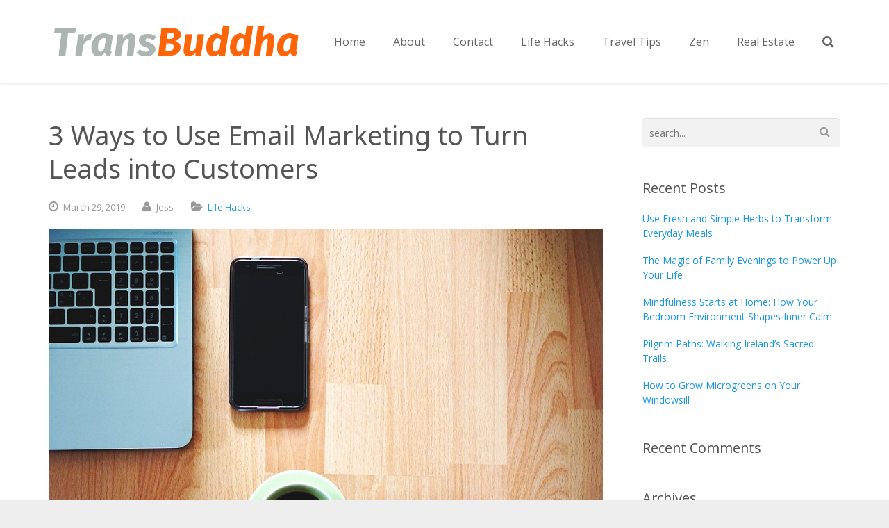

--- FILE ---
content_type: text/html; charset=UTF-8
request_url: https://www.transbuddha.com/3-ways-to-use-email-marketing-to-turn-leads-into-customers/
body_size: 10694
content:
<!DOCTYPE HTML>
<html lang="en">
<head>
	<meta charset="UTF-8">
	<title>TransBuddha3 Ways to Use Email Marketing to Turn Leads into Customers - TransBuddha</title>

	<meta name="viewport" content="width=device-width, initial-scale=1, maximum-scale=1">
	<meta name="SKYPE_TOOLBAR" content="SKYPE_TOOLBAR_PARSER_COMPATIBLE" />

	
	<meta name='robots' content='index, follow, max-image-preview:large, max-snippet:-1, max-video-preview:-1' />

	<!-- This site is optimized with the Yoast SEO plugin v23.0 - https://yoast.com/wordpress/plugins/seo/ -->
	<link rel="canonical" href="https://www.transbuddha.com/3-ways-to-use-email-marketing-to-turn-leads-into-customers/" />
	<meta property="og:locale" content="en_US" />
	<meta property="og:type" content="article" />
	<meta property="og:title" content="3 Ways to Use Email Marketing to Turn Leads into Customers - TransBuddha" />
	<meta property="og:description" content="The DatabaseUSA.com blog recently published an article on email marketing tips for businesses. Email marketing can often seem incredibly complicated, particularly with the regulations and obstacles of spamming. However, it is easy to avoid being labeled as a spammer if..." />
	<meta property="og:url" content="https://www.transbuddha.com/3-ways-to-use-email-marketing-to-turn-leads-into-customers/" />
	<meta property="og:site_name" content="TransBuddha" />
	<meta property="article:published_time" content="2019-03-29T18:24:18+00:00" />
	<meta property="og:image" content="https://www.transbuddha.com/wp-content/uploads/2018/12/pexels-photo-306533.jpeg" />
	<meta property="og:image:width" content="1280" />
	<meta property="og:image:height" content="639" />
	<meta property="og:image:type" content="image/jpeg" />
	<meta name="author" content="Jess" />
	<meta name="twitter:card" content="summary_large_image" />
	<meta name="twitter:label1" content="Written by" />
	<meta name="twitter:data1" content="Jess" />
	<meta name="twitter:label2" content="Est. reading time" />
	<meta name="twitter:data2" content="3 minutes" />
	<script type="application/ld+json" class="yoast-schema-graph">{"@context":"https://schema.org","@graph":[{"@type":"WebPage","@id":"https://www.transbuddha.com/3-ways-to-use-email-marketing-to-turn-leads-into-customers/","url":"https://www.transbuddha.com/3-ways-to-use-email-marketing-to-turn-leads-into-customers/","name":"3 Ways to Use Email Marketing to Turn Leads into Customers - TransBuddha","isPartOf":{"@id":"https://www.transbuddha.com/#website"},"primaryImageOfPage":{"@id":"https://www.transbuddha.com/3-ways-to-use-email-marketing-to-turn-leads-into-customers/#primaryimage"},"image":{"@id":"https://www.transbuddha.com/3-ways-to-use-email-marketing-to-turn-leads-into-customers/#primaryimage"},"thumbnailUrl":"https://www.transbuddha.com/wp-content/uploads/2018/12/pexels-photo-306533.jpeg","datePublished":"2019-03-29T18:24:18+00:00","dateModified":"2019-03-29T18:24:18+00:00","author":{"@id":"https://www.transbuddha.com/#/schema/person/d005b8ec32a79d463d46fcfe02169c2f"},"breadcrumb":{"@id":"https://www.transbuddha.com/3-ways-to-use-email-marketing-to-turn-leads-into-customers/#breadcrumb"},"inLanguage":"en","potentialAction":[{"@type":"ReadAction","target":["https://www.transbuddha.com/3-ways-to-use-email-marketing-to-turn-leads-into-customers/"]}]},{"@type":"ImageObject","inLanguage":"en","@id":"https://www.transbuddha.com/3-ways-to-use-email-marketing-to-turn-leads-into-customers/#primaryimage","url":"https://www.transbuddha.com/wp-content/uploads/2018/12/pexels-photo-306533.jpeg","contentUrl":"https://www.transbuddha.com/wp-content/uploads/2018/12/pexels-photo-306533.jpeg","width":1280,"height":639},{"@type":"BreadcrumbList","@id":"https://www.transbuddha.com/3-ways-to-use-email-marketing-to-turn-leads-into-customers/#breadcrumb","itemListElement":[{"@type":"ListItem","position":1,"name":"Home","item":"https://www.transbuddha.com/"},{"@type":"ListItem","position":2,"name":"3 Ways to Use Email Marketing to Turn Leads into Customers"}]},{"@type":"WebSite","@id":"https://www.transbuddha.com/#website","url":"https://www.transbuddha.com/","name":"TransBuddha","description":"The Art of Travel","potentialAction":[{"@type":"SearchAction","target":{"@type":"EntryPoint","urlTemplate":"https://www.transbuddha.com/?s={search_term_string}"},"query-input":"required name=search_term_string"}],"inLanguage":"en"},{"@type":"Person","@id":"https://www.transbuddha.com/#/schema/person/d005b8ec32a79d463d46fcfe02169c2f","name":"Jess","image":{"@type":"ImageObject","inLanguage":"en","@id":"https://www.transbuddha.com/#/schema/person/image/","url":"https://secure.gravatar.com/avatar/a1c84576299ad25f1e8dc106d0c99812?s=96&d=mm&r=g","contentUrl":"https://secure.gravatar.com/avatar/a1c84576299ad25f1e8dc106d0c99812?s=96&d=mm&r=g","caption":"Jess"},"url":"https://www.transbuddha.com/author/admin/"}]}</script>
	<!-- / Yoast SEO plugin. -->


<link rel='dns-prefetch' href='//fonts.googleapis.com' />
<link rel='dns-prefetch' href='//www.googletagmanager.com' />
<link rel="alternate" type="application/rss+xml" title="TransBuddha &raquo; Feed" href="https://www.transbuddha.com/feed/" />
<link rel="alternate" type="application/rss+xml" title="TransBuddha &raquo; Comments Feed" href="https://www.transbuddha.com/comments/feed/" />
<script type="text/javascript">
/* <![CDATA[ */
window._wpemojiSettings = {"baseUrl":"https:\/\/s.w.org\/images\/core\/emoji\/15.0.3\/72x72\/","ext":".png","svgUrl":"https:\/\/s.w.org\/images\/core\/emoji\/15.0.3\/svg\/","svgExt":".svg","source":{"concatemoji":"https:\/\/www.transbuddha.com\/wp-includes\/js\/wp-emoji-release.min.js?ver=6.5.7"}};
/*! This file is auto-generated */
!function(i,n){var o,s,e;function c(e){try{var t={supportTests:e,timestamp:(new Date).valueOf()};sessionStorage.setItem(o,JSON.stringify(t))}catch(e){}}function p(e,t,n){e.clearRect(0,0,e.canvas.width,e.canvas.height),e.fillText(t,0,0);var t=new Uint32Array(e.getImageData(0,0,e.canvas.width,e.canvas.height).data),r=(e.clearRect(0,0,e.canvas.width,e.canvas.height),e.fillText(n,0,0),new Uint32Array(e.getImageData(0,0,e.canvas.width,e.canvas.height).data));return t.every(function(e,t){return e===r[t]})}function u(e,t,n){switch(t){case"flag":return n(e,"\ud83c\udff3\ufe0f\u200d\u26a7\ufe0f","\ud83c\udff3\ufe0f\u200b\u26a7\ufe0f")?!1:!n(e,"\ud83c\uddfa\ud83c\uddf3","\ud83c\uddfa\u200b\ud83c\uddf3")&&!n(e,"\ud83c\udff4\udb40\udc67\udb40\udc62\udb40\udc65\udb40\udc6e\udb40\udc67\udb40\udc7f","\ud83c\udff4\u200b\udb40\udc67\u200b\udb40\udc62\u200b\udb40\udc65\u200b\udb40\udc6e\u200b\udb40\udc67\u200b\udb40\udc7f");case"emoji":return!n(e,"\ud83d\udc26\u200d\u2b1b","\ud83d\udc26\u200b\u2b1b")}return!1}function f(e,t,n){var r="undefined"!=typeof WorkerGlobalScope&&self instanceof WorkerGlobalScope?new OffscreenCanvas(300,150):i.createElement("canvas"),a=r.getContext("2d",{willReadFrequently:!0}),o=(a.textBaseline="top",a.font="600 32px Arial",{});return e.forEach(function(e){o[e]=t(a,e,n)}),o}function t(e){var t=i.createElement("script");t.src=e,t.defer=!0,i.head.appendChild(t)}"undefined"!=typeof Promise&&(o="wpEmojiSettingsSupports",s=["flag","emoji"],n.supports={everything:!0,everythingExceptFlag:!0},e=new Promise(function(e){i.addEventListener("DOMContentLoaded",e,{once:!0})}),new Promise(function(t){var n=function(){try{var e=JSON.parse(sessionStorage.getItem(o));if("object"==typeof e&&"number"==typeof e.timestamp&&(new Date).valueOf()<e.timestamp+604800&&"object"==typeof e.supportTests)return e.supportTests}catch(e){}return null}();if(!n){if("undefined"!=typeof Worker&&"undefined"!=typeof OffscreenCanvas&&"undefined"!=typeof URL&&URL.createObjectURL&&"undefined"!=typeof Blob)try{var e="postMessage("+f.toString()+"("+[JSON.stringify(s),u.toString(),p.toString()].join(",")+"));",r=new Blob([e],{type:"text/javascript"}),a=new Worker(URL.createObjectURL(r),{name:"wpTestEmojiSupports"});return void(a.onmessage=function(e){c(n=e.data),a.terminate(),t(n)})}catch(e){}c(n=f(s,u,p))}t(n)}).then(function(e){for(var t in e)n.supports[t]=e[t],n.supports.everything=n.supports.everything&&n.supports[t],"flag"!==t&&(n.supports.everythingExceptFlag=n.supports.everythingExceptFlag&&n.supports[t]);n.supports.everythingExceptFlag=n.supports.everythingExceptFlag&&!n.supports.flag,n.DOMReady=!1,n.readyCallback=function(){n.DOMReady=!0}}).then(function(){return e}).then(function(){var e;n.supports.everything||(n.readyCallback(),(e=n.source||{}).concatemoji?t(e.concatemoji):e.wpemoji&&e.twemoji&&(t(e.twemoji),t(e.wpemoji)))}))}((window,document),window._wpemojiSettings);
/* ]]> */
</script>
<style id='wp-emoji-styles-inline-css' type='text/css'>

	img.wp-smiley, img.emoji {
		display: inline !important;
		border: none !important;
		box-shadow: none !important;
		height: 1em !important;
		width: 1em !important;
		margin: 0 0.07em !important;
		vertical-align: -0.1em !important;
		background: none !important;
		padding: 0 !important;
	}
</style>
<link rel='stylesheet' id='wp-block-library-css' href='https://www.transbuddha.com/wp-includes/css/dist/block-library/style.min.css?ver=6.5.7' type='text/css' media='all' />
<style id='classic-theme-styles-inline-css' type='text/css'>
/*! This file is auto-generated */
.wp-block-button__link{color:#fff;background-color:#32373c;border-radius:9999px;box-shadow:none;text-decoration:none;padding:calc(.667em + 2px) calc(1.333em + 2px);font-size:1.125em}.wp-block-file__button{background:#32373c;color:#fff;text-decoration:none}
</style>
<style id='global-styles-inline-css' type='text/css'>
body{--wp--preset--color--black: #000000;--wp--preset--color--cyan-bluish-gray: #abb8c3;--wp--preset--color--white: #ffffff;--wp--preset--color--pale-pink: #f78da7;--wp--preset--color--vivid-red: #cf2e2e;--wp--preset--color--luminous-vivid-orange: #ff6900;--wp--preset--color--luminous-vivid-amber: #fcb900;--wp--preset--color--light-green-cyan: #7bdcb5;--wp--preset--color--vivid-green-cyan: #00d084;--wp--preset--color--pale-cyan-blue: #8ed1fc;--wp--preset--color--vivid-cyan-blue: #0693e3;--wp--preset--color--vivid-purple: #9b51e0;--wp--preset--gradient--vivid-cyan-blue-to-vivid-purple: linear-gradient(135deg,rgba(6,147,227,1) 0%,rgb(155,81,224) 100%);--wp--preset--gradient--light-green-cyan-to-vivid-green-cyan: linear-gradient(135deg,rgb(122,220,180) 0%,rgb(0,208,130) 100%);--wp--preset--gradient--luminous-vivid-amber-to-luminous-vivid-orange: linear-gradient(135deg,rgba(252,185,0,1) 0%,rgba(255,105,0,1) 100%);--wp--preset--gradient--luminous-vivid-orange-to-vivid-red: linear-gradient(135deg,rgba(255,105,0,1) 0%,rgb(207,46,46) 100%);--wp--preset--gradient--very-light-gray-to-cyan-bluish-gray: linear-gradient(135deg,rgb(238,238,238) 0%,rgb(169,184,195) 100%);--wp--preset--gradient--cool-to-warm-spectrum: linear-gradient(135deg,rgb(74,234,220) 0%,rgb(151,120,209) 20%,rgb(207,42,186) 40%,rgb(238,44,130) 60%,rgb(251,105,98) 80%,rgb(254,248,76) 100%);--wp--preset--gradient--blush-light-purple: linear-gradient(135deg,rgb(255,206,236) 0%,rgb(152,150,240) 100%);--wp--preset--gradient--blush-bordeaux: linear-gradient(135deg,rgb(254,205,165) 0%,rgb(254,45,45) 50%,rgb(107,0,62) 100%);--wp--preset--gradient--luminous-dusk: linear-gradient(135deg,rgb(255,203,112) 0%,rgb(199,81,192) 50%,rgb(65,88,208) 100%);--wp--preset--gradient--pale-ocean: linear-gradient(135deg,rgb(255,245,203) 0%,rgb(182,227,212) 50%,rgb(51,167,181) 100%);--wp--preset--gradient--electric-grass: linear-gradient(135deg,rgb(202,248,128) 0%,rgb(113,206,126) 100%);--wp--preset--gradient--midnight: linear-gradient(135deg,rgb(2,3,129) 0%,rgb(40,116,252) 100%);--wp--preset--font-size--small: 13px;--wp--preset--font-size--medium: 20px;--wp--preset--font-size--large: 36px;--wp--preset--font-size--x-large: 42px;--wp--preset--spacing--20: 0.44rem;--wp--preset--spacing--30: 0.67rem;--wp--preset--spacing--40: 1rem;--wp--preset--spacing--50: 1.5rem;--wp--preset--spacing--60: 2.25rem;--wp--preset--spacing--70: 3.38rem;--wp--preset--spacing--80: 5.06rem;--wp--preset--shadow--natural: 6px 6px 9px rgba(0, 0, 0, 0.2);--wp--preset--shadow--deep: 12px 12px 50px rgba(0, 0, 0, 0.4);--wp--preset--shadow--sharp: 6px 6px 0px rgba(0, 0, 0, 0.2);--wp--preset--shadow--outlined: 6px 6px 0px -3px rgba(255, 255, 255, 1), 6px 6px rgba(0, 0, 0, 1);--wp--preset--shadow--crisp: 6px 6px 0px rgba(0, 0, 0, 1);}:where(.is-layout-flex){gap: 0.5em;}:where(.is-layout-grid){gap: 0.5em;}body .is-layout-flex{display: flex;}body .is-layout-flex{flex-wrap: wrap;align-items: center;}body .is-layout-flex > *{margin: 0;}body .is-layout-grid{display: grid;}body .is-layout-grid > *{margin: 0;}:where(.wp-block-columns.is-layout-flex){gap: 2em;}:where(.wp-block-columns.is-layout-grid){gap: 2em;}:where(.wp-block-post-template.is-layout-flex){gap: 1.25em;}:where(.wp-block-post-template.is-layout-grid){gap: 1.25em;}.has-black-color{color: var(--wp--preset--color--black) !important;}.has-cyan-bluish-gray-color{color: var(--wp--preset--color--cyan-bluish-gray) !important;}.has-white-color{color: var(--wp--preset--color--white) !important;}.has-pale-pink-color{color: var(--wp--preset--color--pale-pink) !important;}.has-vivid-red-color{color: var(--wp--preset--color--vivid-red) !important;}.has-luminous-vivid-orange-color{color: var(--wp--preset--color--luminous-vivid-orange) !important;}.has-luminous-vivid-amber-color{color: var(--wp--preset--color--luminous-vivid-amber) !important;}.has-light-green-cyan-color{color: var(--wp--preset--color--light-green-cyan) !important;}.has-vivid-green-cyan-color{color: var(--wp--preset--color--vivid-green-cyan) !important;}.has-pale-cyan-blue-color{color: var(--wp--preset--color--pale-cyan-blue) !important;}.has-vivid-cyan-blue-color{color: var(--wp--preset--color--vivid-cyan-blue) !important;}.has-vivid-purple-color{color: var(--wp--preset--color--vivid-purple) !important;}.has-black-background-color{background-color: var(--wp--preset--color--black) !important;}.has-cyan-bluish-gray-background-color{background-color: var(--wp--preset--color--cyan-bluish-gray) !important;}.has-white-background-color{background-color: var(--wp--preset--color--white) !important;}.has-pale-pink-background-color{background-color: var(--wp--preset--color--pale-pink) !important;}.has-vivid-red-background-color{background-color: var(--wp--preset--color--vivid-red) !important;}.has-luminous-vivid-orange-background-color{background-color: var(--wp--preset--color--luminous-vivid-orange) !important;}.has-luminous-vivid-amber-background-color{background-color: var(--wp--preset--color--luminous-vivid-amber) !important;}.has-light-green-cyan-background-color{background-color: var(--wp--preset--color--light-green-cyan) !important;}.has-vivid-green-cyan-background-color{background-color: var(--wp--preset--color--vivid-green-cyan) !important;}.has-pale-cyan-blue-background-color{background-color: var(--wp--preset--color--pale-cyan-blue) !important;}.has-vivid-cyan-blue-background-color{background-color: var(--wp--preset--color--vivid-cyan-blue) !important;}.has-vivid-purple-background-color{background-color: var(--wp--preset--color--vivid-purple) !important;}.has-black-border-color{border-color: var(--wp--preset--color--black) !important;}.has-cyan-bluish-gray-border-color{border-color: var(--wp--preset--color--cyan-bluish-gray) !important;}.has-white-border-color{border-color: var(--wp--preset--color--white) !important;}.has-pale-pink-border-color{border-color: var(--wp--preset--color--pale-pink) !important;}.has-vivid-red-border-color{border-color: var(--wp--preset--color--vivid-red) !important;}.has-luminous-vivid-orange-border-color{border-color: var(--wp--preset--color--luminous-vivid-orange) !important;}.has-luminous-vivid-amber-border-color{border-color: var(--wp--preset--color--luminous-vivid-amber) !important;}.has-light-green-cyan-border-color{border-color: var(--wp--preset--color--light-green-cyan) !important;}.has-vivid-green-cyan-border-color{border-color: var(--wp--preset--color--vivid-green-cyan) !important;}.has-pale-cyan-blue-border-color{border-color: var(--wp--preset--color--pale-cyan-blue) !important;}.has-vivid-cyan-blue-border-color{border-color: var(--wp--preset--color--vivid-cyan-blue) !important;}.has-vivid-purple-border-color{border-color: var(--wp--preset--color--vivid-purple) !important;}.has-vivid-cyan-blue-to-vivid-purple-gradient-background{background: var(--wp--preset--gradient--vivid-cyan-blue-to-vivid-purple) !important;}.has-light-green-cyan-to-vivid-green-cyan-gradient-background{background: var(--wp--preset--gradient--light-green-cyan-to-vivid-green-cyan) !important;}.has-luminous-vivid-amber-to-luminous-vivid-orange-gradient-background{background: var(--wp--preset--gradient--luminous-vivid-amber-to-luminous-vivid-orange) !important;}.has-luminous-vivid-orange-to-vivid-red-gradient-background{background: var(--wp--preset--gradient--luminous-vivid-orange-to-vivid-red) !important;}.has-very-light-gray-to-cyan-bluish-gray-gradient-background{background: var(--wp--preset--gradient--very-light-gray-to-cyan-bluish-gray) !important;}.has-cool-to-warm-spectrum-gradient-background{background: var(--wp--preset--gradient--cool-to-warm-spectrum) !important;}.has-blush-light-purple-gradient-background{background: var(--wp--preset--gradient--blush-light-purple) !important;}.has-blush-bordeaux-gradient-background{background: var(--wp--preset--gradient--blush-bordeaux) !important;}.has-luminous-dusk-gradient-background{background: var(--wp--preset--gradient--luminous-dusk) !important;}.has-pale-ocean-gradient-background{background: var(--wp--preset--gradient--pale-ocean) !important;}.has-electric-grass-gradient-background{background: var(--wp--preset--gradient--electric-grass) !important;}.has-midnight-gradient-background{background: var(--wp--preset--gradient--midnight) !important;}.has-small-font-size{font-size: var(--wp--preset--font-size--small) !important;}.has-medium-font-size{font-size: var(--wp--preset--font-size--medium) !important;}.has-large-font-size{font-size: var(--wp--preset--font-size--large) !important;}.has-x-large-font-size{font-size: var(--wp--preset--font-size--x-large) !important;}
.wp-block-navigation a:where(:not(.wp-element-button)){color: inherit;}
:where(.wp-block-post-template.is-layout-flex){gap: 1.25em;}:where(.wp-block-post-template.is-layout-grid){gap: 1.25em;}
:where(.wp-block-columns.is-layout-flex){gap: 2em;}:where(.wp-block-columns.is-layout-grid){gap: 2em;}
.wp-block-pullquote{font-size: 1.5em;line-height: 1.6;}
</style>
<link rel='stylesheet' id='rs-plugin-settings-css' href='https://www.transbuddha.com/wp-content/plugins/revslider/public/assets/css/rs6.css?ver=6.1.1' type='text/css' media='all' />
<style id='rs-plugin-settings-inline-css' type='text/css'>
.tp-caption a{color:#ff7302;text-shadow:none;-webkit-transition:all 0.2s ease-out;-moz-transition:all 0.2s ease-out;-o-transition:all 0.2s ease-out;-ms-transition:all 0.2s ease-out}.tp-caption a:hover{color:#ffa902}
</style>
<link rel='stylesheet' id='us-body-text-font-css' href='https://fonts.googleapis.com/css?family=Open+Sans%3A400%2C700%2C400italic%2C700italic&#038;subset=latin&#038;ver=6.5.7' type='text/css' media='all' />
<link rel='stylesheet' id='us-heading-font-css' href='https://fonts.googleapis.com/css?family=Noto+Sans%3A400%2C700&#038;subset=latin&#038;ver=6.5.7' type='text/css' media='all' />
<link rel='stylesheet' id='us_motioncss-css' href='https://www.transbuddha.com/wp-content/themes/Impreza/css/motioncss.css?ver=1' type='text/css' media='all' />
<link rel='stylesheet' id='us_motioncss-widgets-css' href='https://www.transbuddha.com/wp-content/themes/Impreza/css/motioncss-widgets.css?ver=1' type='text/css' media='all' />
<link rel='stylesheet' id='us_font-awesome-css' href='https://www.transbuddha.com/wp-content/themes/Impreza/css/font-awesome.css?ver=1' type='text/css' media='all' />
<link rel='stylesheet' id='us_magnific-popup-css' href='https://www.transbuddha.com/wp-content/themes/Impreza/css/magnific-popup.css?ver=1' type='text/css' media='all' />
<link rel='stylesheet' id='us_wp-widgets-css' href='https://www.transbuddha.com/wp-content/themes/Impreza/css/wp-widgets.css?ver=1' type='text/css' media='all' />
<link rel='stylesheet' id='us_style-css' href='https://www.transbuddha.com/wp-content/themes/Impreza/css/style.css?ver=1' type='text/css' media='all' />
<link rel='stylesheet' id='us_responsive-css' href='https://www.transbuddha.com/wp-content/themes/Impreza/css/responsive.css?ver=1' type='text/css' media='all' />
<link rel='stylesheet' id='us_animation-css' href='https://www.transbuddha.com/wp-content/themes/Impreza/css/animation.css?ver=1' type='text/css' media='all' />
<link rel='stylesheet' id='us_custom_css-css' href='https://www.transbuddha.com/wp-content/uploads/us_custom_css/us_impreza_custom_styles.css?ver=1' type='text/css' media='all' />
<link rel='stylesheet' id='commentluv_style-css' href='https://www.transbuddha.com/wp-content/plugins/commentluv/css/commentluv.css?ver=6.5.7' type='text/css' media='all' />
<script>if (document.location.protocol != "https:") {document.location = document.URL.replace(/^http:/i, "https:");}</script><script type="text/javascript" src="https://www.transbuddha.com/wp-includes/js/jquery/jquery.min.js?ver=3.7.1" id="jquery-core-js"></script>
<script type="text/javascript" src="https://www.transbuddha.com/wp-includes/js/jquery/jquery-migrate.min.js?ver=3.4.1" id="jquery-migrate-js"></script>
<script type="text/javascript" id="commentluv_script-js-extra">
/* <![CDATA[ */
var cl_settings = {"name":"author","url":"url","comment":"comment","email":"email","infopanel":"on","default_on":"on","default_on_admin":"on","cl_version":"3.0.4","images":"https:\/\/www.transbuddha.com\/wp-content\/plugins\/commentluv\/images\/","api_url":"https:\/\/www.transbuddha.com\/wp-admin\/admin-ajax.php","api_url_alt":"https:\/\/www.transbuddha.com\/wp-admin\/admin-ajax.php","_fetch":"42e912a1f0","_info":"ebba7e268a","infoback":"white","infotext":"black","template_insert":"","logged_in":"","refer":"https:\/\/www.transbuddha.com\/3-ways-to-use-email-marketing-to-turn-leads-into-customers\/","no_url_message":"Please enter a URL and then click the CommentLuv checkbox if you want to add your last blog post","no_http_message":"Please use http:\/\/ in front of your url","no_url_logged_in_message":"You need to visit your profile in the dashboard and update your details with your site URL","no_info_message":"No info was available or an error occured"};
/* ]]> */
</script>
<script type="text/javascript" src="https://www.transbuddha.com/wp-content/plugins/commentluv/js/commentluv.js?ver=3.0.4" id="commentluv_script-js"></script>
<script type="text/javascript" src="https://www.transbuddha.com/wp-content/plugins/revslider/public/assets/js/revolution.tools.min.js?ver=6.0" id="tp-tools-js"></script>
<script type="text/javascript" src="https://www.transbuddha.com/wp-content/plugins/revslider/public/assets/js/rs6.min.js?ver=6.1.1" id="revmin-js"></script>
<script type="text/javascript" src="https://www.transbuddha.com/wp-content/plugins/wp-hide-post/public/js/wp-hide-post-public.js?ver=2.0.10" id="wp-hide-post-js"></script>
<link rel="https://api.w.org/" href="https://www.transbuddha.com/wp-json/" /><link rel="alternate" type="application/json" href="https://www.transbuddha.com/wp-json/wp/v2/posts/5022" /><link rel="EditURI" type="application/rsd+xml" title="RSD" href="https://www.transbuddha.com/xmlrpc.php?rsd" />
<meta name="generator" content="WordPress 6.5.7" />
<link rel='shortlink' href='https://www.transbuddha.com/?p=5022' />
<link rel="alternate" type="application/json+oembed" href="https://www.transbuddha.com/wp-json/oembed/1.0/embed?url=https%3A%2F%2Fwww.transbuddha.com%2F3-ways-to-use-email-marketing-to-turn-leads-into-customers%2F" />
<link rel="alternate" type="text/xml+oembed" href="https://www.transbuddha.com/wp-json/oembed/1.0/embed?url=https%3A%2F%2Fwww.transbuddha.com%2F3-ways-to-use-email-marketing-to-turn-leads-into-customers%2F&#038;format=xml" />
<meta name="generator" content="Site Kit by Google 1.130.0" /><style type="text/css">.recentcomments a{display:inline !important;padding:0 !important;margin:0 !important;}</style><meta name="generator" content="Powered by Slider Revolution 6.1.1 - responsive, Mobile-Friendly Slider Plugin for WordPress with comfortable drag and drop interface." />
<script type="text/javascript">function setREVStartSize(a){try{var b,c=document.getElementById(a.c).parentNode.offsetWidth;if(c=0===c||isNaN(c)?window.innerWidth:c,a.tabw=void 0===a.tabw?0:parseInt(a.tabw),a.thumbw=void 0===a.thumbw?0:parseInt(a.thumbw),a.tabh=void 0===a.tabh?0:parseInt(a.tabh),a.thumbh=void 0===a.thumbh?0:parseInt(a.thumbh),a.tabhide=void 0===a.tabhide?0:parseInt(a.tabhide),a.thumbhide=void 0===a.thumbhide?0:parseInt(a.thumbhide),a.mh=void 0===a.mh||""==a.mh?0:a.mh,"fullscreen"===a.layout||"fullscreen"===a.l)b=Math.max(a.mh,window.innerHeight);else{for(var d in a.gw=Array.isArray(a.gw)?a.gw:[a.gw],a.rl)(void 0===a.gw[d]||0===a.gw[d])&&(a.gw[d]=a.gw[d-1]);for(var d in a.gh=void 0===a.el||""===a.el||Array.isArray(a.el)&&0==a.el.length?a.gh:a.el,a.gh=Array.isArray(a.gh)?a.gh:[a.gh],a.rl)(void 0===a.gh[d]||0===a.gh[d])&&(a.gh[d]=a.gh[d-1]);var e,f=Array(a.rl.length),g=0;for(var d in a.tabw=a.tabhide>=c?0:a.tabw,a.thumbw=a.thumbhide>=c?0:a.thumbw,a.tabh=a.tabhide>=c?0:a.tabh,a.thumbh=a.thumbhide>=c?0:a.thumbh,a.rl)f[d]=a.rl[d]<window.innerWidth?0:a.rl[d];for(var d in e=f[0],f)e>f[d]&&0<f[d]&&(e=f[d],g=d);var h=c>a.gw[g]+a.tabw+a.thumbw?1:(c-(a.tabw+a.thumbw))/a.gw[g];b=a.gh[g]*h+(a.tabh+a.thumbh)}void 0===window.rs_init_css&&(window.rs_init_css=document.head.appendChild(document.createElement("style"))),document.getElementById(a.c).height=b,window.rs_init_css.innerHTML+="#"+a.c+"_wrapper { height: "+b+"px }"}catch(a){console.log("Failure at Presize of Slider:"+a)}};</script>
	
</head><body class="post-template-default single single-post postid-5022 single-format-standard l-body wpb-js-composer js-comp-ver-3.7 vc_responsive">
<!-- CANVAS -->
<div class="l-canvas type_wide col_contside headertype_standard headerpos_fixed">

	<!-- HEADER -->
	<div class="l-header type_fixed">

		<div class="l-subheader at_top">
			<div class="l-subheader-h i-cf">
						</div>
		</div>
		<div class="l-subheader at_middle">
			<div class="l-subheader-h i-widgets i-cf">

				<div class="w-logo ">
					<a class="w-logo-link" href="https://www.transbuddha.com/">
						<img class="w-logo-img" src="https://www.transbuddha.com/wp-content/uploads/2014/03/JB.png"  alt="TransBuddha" style="height: 50px;">
						<span class="w-logo-title">
							<span class="w-logo-title-h">TransBuddha</span>
						</span>
					</a>
				</div>

				
				
								<div class="w-search">
					<a class="w-search-show" href="javascript:void(0)"><i class="fa fa-search"></i></a>
					<form class="w-search-form show_hidden" action="https://www.transbuddha.com/">
						<div class="w-search-form-h">
							<div class="w-search-form-row">
																<div class="w-search-label">
									<label for="s">Just type and press 'enter'</label>
								</div>
								<div class="w-search-input">
									<input type="text" value="" id="s" name="s"/>
								</div>
								<div class="w-search-submit">
									<input type="submit" id="searchsubmit"  value="Search" />
								</div>
								<a class="w-search-close" href="javascript:void(0)" title="Close search"> &#10005; </a>
							</div>
						</div>
					</form>
				</div>
				
				<!-- NAV -->
				<nav class="w-nav layout_hor touch_disabled">
					<div class="w-nav-control">
						<i class="fa fa-bars"></i>
					</div>
					<ul class="w-nav-list level_1">
						<li id="menu-item-3176" class="menu-item menu-item-type-post_type menu-item-object-page w-nav-item level_1 menu-item-3176"><a class="w-nav-anchor level_1"  href="http://www.transbuddha.com/"><span class="w-nav-title">Home</span><span class="w-nav-arrow"></span></a></li>
<li id="menu-item-2636" class="menu-item menu-item-type-post_type menu-item-object-page w-nav-item level_1 menu-item-2636"><a class="w-nav-anchor level_1"  href="https://www.transbuddha.com/about/"><span class="w-nav-title">About</span><span class="w-nav-arrow"></span></a></li>
<li id="menu-item-2635" class="menu-item menu-item-type-post_type menu-item-object-page w-nav-item level_1 menu-item-2635"><a class="w-nav-anchor level_1"  href="https://www.transbuddha.com/contact/"><span class="w-nav-title">Contact</span><span class="w-nav-arrow"></span></a></li>
<li id="menu-item-2637" class="menu-item menu-item-type-taxonomy menu-item-object-category current-post-ancestor current-menu-parent current-post-parent w-nav-item level_1 menu-item-2637"><a class="w-nav-anchor level_1"  href="https://www.transbuddha.com/category/life-hacks/"><span class="w-nav-title">Life Hacks</span><span class="w-nav-arrow"></span></a></li>
<li id="menu-item-3164" class="menu-item menu-item-type-taxonomy menu-item-object-category w-nav-item level_1 menu-item-3164"><a class="w-nav-anchor level_1"  href="https://www.transbuddha.com/category/travel-tips/"><span class="w-nav-title">Travel Tips</span><span class="w-nav-arrow"></span></a></li>
<li id="menu-item-2639" class="menu-item menu-item-type-taxonomy menu-item-object-category w-nav-item level_1 menu-item-2639"><a class="w-nav-anchor level_1"  href="https://www.transbuddha.com/category/zen/"><span class="w-nav-title">Zen</span><span class="w-nav-arrow"></span></a></li>
<li id="menu-item-4675" class="menu-item menu-item-type-taxonomy menu-item-object-category w-nav-item level_1 menu-item-4675"><a class="w-nav-anchor level_1"  href="https://www.transbuddha.com/category/real-estate/"><span class="w-nav-title">Real Estate</span><span class="w-nav-arrow"></span></a></li>
					</ul>
				</nav><!-- /NAV -->

							</div>
		</div>
		
	</div>
	<!-- /HEADER -->

	<!-- MAIN -->
	<div class="l-main">
	<div class="l-submain">
		<div class="l-submain-h g-html i-cf">
			<div class="l-content">
				<div class="l-content-h i-widgets">

					<div class="w-blogpost meta_all post-5022 post type-post status-publish format-standard has-post-thumbnail hentry category-life-hacks">
						<div class="w-blogpost-h">

							<div class="w-blogpost-content">
								
								<h1 class="w-blogpost-title">3 Ways to Use Email Marketing to Turn Leads into Customers</h1>
								<div class="w-blogpost-meta">

									<div class="w-blogpost-meta-date">
										<i class="fa fa-clock-o"></i>
										<span class="w-blogpost-meta-date-month">March</span>
										<span class="w-blogpost-meta-date-day">29, </span>
										<span class="w-blogpost-meta-date-year">2019</span>
									</div>
																		<div class="w-blogpost-meta-author">
										<i class="fa fa-user"></i>
																					<span class="w-blogpost-meta-author-h">Jess</span>
																			</div>
									                                                                            <div class="w-blogpost-meta-tags">
                                            <i class="fa fa-folder-open"></i>
                                            <a href="https://www.transbuddha.com/category/life-hacks/" rel="category tag">Life Hacks</a>                                        </div>
                                    																		<div class="w-blogpost-meta-comments">
										<span class="w-blogpost-meta-comments-h"></span>									</div>
																	</div>
								<div class="w-blogpost-text">
									<p dir="ltr"><a ref="magnificPopup" href="http://www.transbuddha.com/wp-content/uploads/2017/03/Laptop-Coffee-Work-Phone-Office-Table-From-Home-1589459.jpg"><img fetchpriority="high" decoding="async" class="aligncenter size-full wp-image-4196" alt="Laptop Coffee Work Phone Office Table From Home" src="https://www.transbuddha.com/wp-content/uploads/2017/03/Laptop-Coffee-Work-Phone-Office-Table-From-Home-1589459.jpg" width="960" height="640" srcset="https://www.transbuddha.com/wp-content/uploads/2017/03/Laptop-Coffee-Work-Phone-Office-Table-From-Home-1589459.jpg 960w, https://www.transbuddha.com/wp-content/uploads/2017/03/Laptop-Coffee-Work-Phone-Office-Table-From-Home-1589459-300x200.jpg 300w, https://www.transbuddha.com/wp-content/uploads/2017/03/Laptop-Coffee-Work-Phone-Office-Table-From-Home-1589459-570x380.jpg 570w, https://www.transbuddha.com/wp-content/uploads/2017/03/Laptop-Coffee-Work-Phone-Office-Table-From-Home-1589459-500x333.jpg 500w, https://www.transbuddha.com/wp-content/uploads/2017/03/Laptop-Coffee-Work-Phone-Office-Table-From-Home-1589459-200x133.jpg 200w" sizes="(max-width: 960px) 100vw, 960px" /></a></p>
<p>The DatabaseUSA.com blog recently published an article on email marketing tips for businesses. Email marketing can often seem incredibly complicated, particularly with the regulations and obstacles of spamming. However, it is easy to avoid being labeled as a spammer if you follow particular email marketing rules. It is particularly necessary if you want your business to take advantage of the potential sales made from email. 80% of marketers believe that email marketing is one of their most effective strategies in improving sales through a digital marketing strategy.</p>
<p dir="ltr"><a href="https://databaseusa.com/">Personalize and Segment Your Email List</a></p>
<p dir="ltr">Personalizing your emails in simple ways such as including each individual’s name through a particular formula can have a huge impact on the reach of your emails. Starting the emails with the first name instead of a generic greeting like “valued customer” can create a six-fold increase in conversions. Yet, despite understanding this, 70% of brands choose to keep their greetings generic.</p>
<p dir="ltr">It might be an important strategy to take the personalization a step further by integrating it into the call to action. The CTA is one of the most important parts of the sales process, and it can help buyers engage with the email, making them more likely to convert into paying customers.</p>
<p dir="ltr">There are a variety of different ways to segment the list. One of the first ways to segment your email list is through demographics. The demographics like job, age, and even gender can impact the message and direction of the email you want to send. For example, financial companies will send retirement messages to customers of appropriate age while they might send investing emails to their younger email subscribers. Click through rates are also an easy way to segment the list because it allows you to re-engage subscribers who are not clicking through your links while also allowing you to send campaigns that focus on converting the already engaged customers.</p>
<p dir="ltr">Drip Campaigns</p>
<p dir="ltr">Drip Campaigns are a great way for your company to send a sequence of emails after they take a particular action to help convert leads into customers and customers into highly engaged and loyal customers. Drip campaigns can even have a conversion rate of 98% if you use the proper sequence for qualified leads.</p>
<p dir="ltr">Drip campaigns allow companies to focus on responding to behavior triggers like downloading a lead magnet, new subscriptions, and even requests for demos. The action is recorded into your email system and will trigger your drip campaign over the next several weeks with follow-up messages.</p>
<p dir="ltr">You can even send a drip campaign if the customers are not opening your emails to re-engage them. Drip Campaigns help companies keep potential customers moving through the marketing and sales funnel. It also helps educate your potential customers on the benefits of your products and how you can help solve their particular problems. It also provides many of the multiple touches required before a potential client will buy while also providing your company with data about your leads.</p>
<p dir="ltr">Interactive Campaigns</p>
<p dir="ltr">Interactive campaigns are also a great way to get the attention of your customers in a world where they are inundated with constant alerts and beeps. Email marketing is all about providing engaging content to the consumer, and 93% of that content should both entertain and educate the buyer.</p>
<p dir="ltr">An interactive campaign provides infographics, video, surveys and quizzes, and even images. This provides customers with value that will make them more willing to share valuable information with the company. Emails do not need to be solely focused on sales. In fact, it is better if the company sends emails that simply provide information and value to the customer while mixing in the sales message to build trust with the audience.</p>

								</div>
							</div>
							

						</div>
					</div>
																				</div>
			</div>
			<div class="l-sidebar at_left">
				<div class="l-sidebar-h i-widgets">
									</div>
			</div>

			<div class="l-sidebar at_right">
				<div class="l-sidebar-h i-widgets">
					

<!-- begin generated sidebar -->
<div id="search-2" class="widget widget_search"><div class="w-search submit_inside">
	<div class="w-search-h">
		<form class="w-search-form" action="https://www.transbuddha.com/">
						<div class="w-search-input">
				<div class="w-search-input-h">
					<input type="text" value="" name="s" placeholder="search..."/>
				</div>
			</div>
			<div class="w-search-submit">
				<input type="submit" value="Search" />
			</div>
		</form>
	</div>
</div></div>
		<div id="recent-posts-2" class="widget widget_recent_entries">
		<h3 class="widgettitle">Recent Posts</h3>
		<ul>
											<li>
					<a href="https://www.transbuddha.com/use-fresh-and-simple-herbs-to-transform-everyday-meals/">Use Fresh and Simple Herbs to Transform Everyday Meals</a>
									</li>
											<li>
					<a href="https://www.transbuddha.com/the-magic-of-family-evenings-to-power-up-your-life/">The Magic of Family Evenings to Power Up Your Life</a>
									</li>
											<li>
					<a href="https://www.transbuddha.com/mindfulness-starts-at-home-how-your-bedroom-environment-shapes-inner-calm/">Mindfulness Starts at Home: How Your Bedroom Environment Shapes Inner Calm</a>
									</li>
											<li>
					<a href="https://www.transbuddha.com/pilgrim-paths-walking-irelands-sacred-trails/">Pilgrim Paths: Walking Ireland’s Sacred Trails</a>
									</li>
											<li>
					<a href="https://www.transbuddha.com/how-to-grow-microgreens-on-your-windowsill/">How to Grow Microgreens on Your Windowsill</a>
									</li>
					</ul>

		</div><div id="recent-comments-2" class="widget widget_recent_comments"><h3 class="widgettitle">Recent Comments</h3><ul id="recentcomments"></ul></div><div id="archives-2" class="widget widget_archive"><h3 class="widgettitle">Archives</h3>
			<ul>
					<li><a href='https://www.transbuddha.com/2026/01/'>January 2026</a></li>
	<li><a href='https://www.transbuddha.com/2025/11/'>November 2025</a></li>
	<li><a href='https://www.transbuddha.com/2025/10/'>October 2025</a></li>
	<li><a href='https://www.transbuddha.com/2025/09/'>September 2025</a></li>
	<li><a href='https://www.transbuddha.com/2025/07/'>July 2025</a></li>
	<li><a href='https://www.transbuddha.com/2025/06/'>June 2025</a></li>
	<li><a href='https://www.transbuddha.com/2025/05/'>May 2025</a></li>
	<li><a href='https://www.transbuddha.com/2025/02/'>February 2025</a></li>
	<li><a href='https://www.transbuddha.com/2025/01/'>January 2025</a></li>
	<li><a href='https://www.transbuddha.com/2024/11/'>November 2024</a></li>
	<li><a href='https://www.transbuddha.com/2024/10/'>October 2024</a></li>
	<li><a href='https://www.transbuddha.com/2024/08/'>August 2024</a></li>
	<li><a href='https://www.transbuddha.com/2024/07/'>July 2024</a></li>
	<li><a href='https://www.transbuddha.com/2024/05/'>May 2024</a></li>
	<li><a href='https://www.transbuddha.com/2024/04/'>April 2024</a></li>
	<li><a href='https://www.transbuddha.com/2024/03/'>March 2024</a></li>
	<li><a href='https://www.transbuddha.com/2024/01/'>January 2024</a></li>
	<li><a href='https://www.transbuddha.com/2023/08/'>August 2023</a></li>
	<li><a href='https://www.transbuddha.com/2023/07/'>July 2023</a></li>
	<li><a href='https://www.transbuddha.com/2023/06/'>June 2023</a></li>
	<li><a href='https://www.transbuddha.com/2023/05/'>May 2023</a></li>
	<li><a href='https://www.transbuddha.com/2023/04/'>April 2023</a></li>
	<li><a href='https://www.transbuddha.com/2023/03/'>March 2023</a></li>
	<li><a href='https://www.transbuddha.com/2023/02/'>February 2023</a></li>
	<li><a href='https://www.transbuddha.com/2023/01/'>January 2023</a></li>
	<li><a href='https://www.transbuddha.com/2022/12/'>December 2022</a></li>
	<li><a href='https://www.transbuddha.com/2022/11/'>November 2022</a></li>
	<li><a href='https://www.transbuddha.com/2022/10/'>October 2022</a></li>
	<li><a href='https://www.transbuddha.com/2022/09/'>September 2022</a></li>
	<li><a href='https://www.transbuddha.com/2022/08/'>August 2022</a></li>
	<li><a href='https://www.transbuddha.com/2022/07/'>July 2022</a></li>
	<li><a href='https://www.transbuddha.com/2022/06/'>June 2022</a></li>
	<li><a href='https://www.transbuddha.com/2022/05/'>May 2022</a></li>
	<li><a href='https://www.transbuddha.com/2022/04/'>April 2022</a></li>
	<li><a href='https://www.transbuddha.com/2022/03/'>March 2022</a></li>
	<li><a href='https://www.transbuddha.com/2022/02/'>February 2022</a></li>
	<li><a href='https://www.transbuddha.com/2022/01/'>January 2022</a></li>
	<li><a href='https://www.transbuddha.com/2021/12/'>December 2021</a></li>
	<li><a href='https://www.transbuddha.com/2021/11/'>November 2021</a></li>
	<li><a href='https://www.transbuddha.com/2021/10/'>October 2021</a></li>
	<li><a href='https://www.transbuddha.com/2021/09/'>September 2021</a></li>
	<li><a href='https://www.transbuddha.com/2021/08/'>August 2021</a></li>
	<li><a href='https://www.transbuddha.com/2021/07/'>July 2021</a></li>
	<li><a href='https://www.transbuddha.com/2021/06/'>June 2021</a></li>
	<li><a href='https://www.transbuddha.com/2021/05/'>May 2021</a></li>
	<li><a href='https://www.transbuddha.com/2021/04/'>April 2021</a></li>
	<li><a href='https://www.transbuddha.com/2021/03/'>March 2021</a></li>
	<li><a href='https://www.transbuddha.com/2021/02/'>February 2021</a></li>
	<li><a href='https://www.transbuddha.com/2021/01/'>January 2021</a></li>
	<li><a href='https://www.transbuddha.com/2020/12/'>December 2020</a></li>
	<li><a href='https://www.transbuddha.com/2020/11/'>November 2020</a></li>
	<li><a href='https://www.transbuddha.com/2020/10/'>October 2020</a></li>
	<li><a href='https://www.transbuddha.com/2020/09/'>September 2020</a></li>
	<li><a href='https://www.transbuddha.com/2020/08/'>August 2020</a></li>
	<li><a href='https://www.transbuddha.com/2020/07/'>July 2020</a></li>
	<li><a href='https://www.transbuddha.com/2020/06/'>June 2020</a></li>
	<li><a href='https://www.transbuddha.com/2020/05/'>May 2020</a></li>
	<li><a href='https://www.transbuddha.com/2020/04/'>April 2020</a></li>
	<li><a href='https://www.transbuddha.com/2020/03/'>March 2020</a></li>
	<li><a href='https://www.transbuddha.com/2020/02/'>February 2020</a></li>
	<li><a href='https://www.transbuddha.com/2020/01/'>January 2020</a></li>
	<li><a href='https://www.transbuddha.com/2019/12/'>December 2019</a></li>
	<li><a href='https://www.transbuddha.com/2019/11/'>November 2019</a></li>
	<li><a href='https://www.transbuddha.com/2019/10/'>October 2019</a></li>
	<li><a href='https://www.transbuddha.com/2019/09/'>September 2019</a></li>
	<li><a href='https://www.transbuddha.com/2019/08/'>August 2019</a></li>
	<li><a href='https://www.transbuddha.com/2019/07/'>July 2019</a></li>
	<li><a href='https://www.transbuddha.com/2019/06/'>June 2019</a></li>
	<li><a href='https://www.transbuddha.com/2019/05/'>May 2019</a></li>
	<li><a href='https://www.transbuddha.com/2019/04/'>April 2019</a></li>
	<li><a href='https://www.transbuddha.com/2019/03/'>March 2019</a></li>
	<li><a href='https://www.transbuddha.com/2019/02/'>February 2019</a></li>
	<li><a href='https://www.transbuddha.com/2019/01/'>January 2019</a></li>
	<li><a href='https://www.transbuddha.com/2018/12/'>December 2018</a></li>
	<li><a href='https://www.transbuddha.com/2018/11/'>November 2018</a></li>
	<li><a href='https://www.transbuddha.com/2018/10/'>October 2018</a></li>
	<li><a href='https://www.transbuddha.com/2018/09/'>September 2018</a></li>
	<li><a href='https://www.transbuddha.com/2018/08/'>August 2018</a></li>
	<li><a href='https://www.transbuddha.com/2018/07/'>July 2018</a></li>
	<li><a href='https://www.transbuddha.com/2018/06/'>June 2018</a></li>
	<li><a href='https://www.transbuddha.com/2018/05/'>May 2018</a></li>
	<li><a href='https://www.transbuddha.com/2018/04/'>April 2018</a></li>
	<li><a href='https://www.transbuddha.com/2018/03/'>March 2018</a></li>
	<li><a href='https://www.transbuddha.com/2018/02/'>February 2018</a></li>
	<li><a href='https://www.transbuddha.com/2018/01/'>January 2018</a></li>
	<li><a href='https://www.transbuddha.com/2017/12/'>December 2017</a></li>
	<li><a href='https://www.transbuddha.com/2017/11/'>November 2017</a></li>
	<li><a href='https://www.transbuddha.com/2017/10/'>October 2017</a></li>
	<li><a href='https://www.transbuddha.com/2017/09/'>September 2017</a></li>
	<li><a href='https://www.transbuddha.com/2017/08/'>August 2017</a></li>
	<li><a href='https://www.transbuddha.com/2017/07/'>July 2017</a></li>
	<li><a href='https://www.transbuddha.com/2017/06/'>June 2017</a></li>
	<li><a href='https://www.transbuddha.com/2017/05/'>May 2017</a></li>
	<li><a href='https://www.transbuddha.com/2017/04/'>April 2017</a></li>
	<li><a href='https://www.transbuddha.com/2017/03/'>March 2017</a></li>
	<li><a href='https://www.transbuddha.com/2017/02/'>February 2017</a></li>
	<li><a href='https://www.transbuddha.com/2017/01/'>January 2017</a></li>
	<li><a href='https://www.transbuddha.com/2016/12/'>December 2016</a></li>
	<li><a href='https://www.transbuddha.com/2016/11/'>November 2016</a></li>
	<li><a href='https://www.transbuddha.com/2016/10/'>October 2016</a></li>
	<li><a href='https://www.transbuddha.com/2016/09/'>September 2016</a></li>
	<li><a href='https://www.transbuddha.com/2016/08/'>August 2016</a></li>
	<li><a href='https://www.transbuddha.com/2016/07/'>July 2016</a></li>
	<li><a href='https://www.transbuddha.com/2016/06/'>June 2016</a></li>
	<li><a href='https://www.transbuddha.com/2016/05/'>May 2016</a></li>
	<li><a href='https://www.transbuddha.com/2016/04/'>April 2016</a></li>
	<li><a href='https://www.transbuddha.com/2016/03/'>March 2016</a></li>
	<li><a href='https://www.transbuddha.com/2016/02/'>February 2016</a></li>
	<li><a href='https://www.transbuddha.com/2016/01/'>January 2016</a></li>
	<li><a href='https://www.transbuddha.com/2015/12/'>December 2015</a></li>
	<li><a href='https://www.transbuddha.com/2015/11/'>November 2015</a></li>
	<li><a href='https://www.transbuddha.com/2015/10/'>October 2015</a></li>
	<li><a href='https://www.transbuddha.com/2015/09/'>September 2015</a></li>
	<li><a href='https://www.transbuddha.com/2015/08/'>August 2015</a></li>
	<li><a href='https://www.transbuddha.com/2015/07/'>July 2015</a></li>
	<li><a href='https://www.transbuddha.com/2015/06/'>June 2015</a></li>
	<li><a href='https://www.transbuddha.com/2015/05/'>May 2015</a></li>
	<li><a href='https://www.transbuddha.com/2015/04/'>April 2015</a></li>
	<li><a href='https://www.transbuddha.com/2015/03/'>March 2015</a></li>
	<li><a href='https://www.transbuddha.com/2015/02/'>February 2015</a></li>
	<li><a href='https://www.transbuddha.com/2014/12/'>December 2014</a></li>
	<li><a href='https://www.transbuddha.com/2014/11/'>November 2014</a></li>
	<li><a href='https://www.transbuddha.com/2014/10/'>October 2014</a></li>
	<li><a href='https://www.transbuddha.com/2014/08/'>August 2014</a></li>
	<li><a href='https://www.transbuddha.com/2014/07/'>July 2014</a></li>
	<li><a href='https://www.transbuddha.com/2014/06/'>June 2014</a></li>
	<li><a href='https://www.transbuddha.com/2014/05/'>May 2014</a></li>
	<li><a href='https://www.transbuddha.com/2014/04/'>April 2014</a></li>
	<li><a href='https://www.transbuddha.com/2014/03/'>March 2014</a></li>
	<li><a href='https://www.transbuddha.com/2014/02/'>February 2014</a></li>
	<li><a href='https://www.transbuddha.com/2014/01/'>January 2014</a></li>
	<li><a href='https://www.transbuddha.com/2013/12/'>December 2013</a></li>
	<li><a href='https://www.transbuddha.com/2013/11/'>November 2013</a></li>
	<li><a href='https://www.transbuddha.com/2013/10/'>October 2013</a></li>
			</ul>

			</div><div id="categories-2" class="widget widget_categories"><h3 class="widgettitle">Categories</h3>
			<ul>
					<li class="cat-item cat-item-43"><a href="https://www.transbuddha.com/category/featured/">Featured</a>
</li>
	<li class="cat-item cat-item-33"><a href="https://www.transbuddha.com/category/life-hacks/">Life Hacks</a>
</li>
	<li class="cat-item cat-item-46"><a href="https://www.transbuddha.com/category/other/">Other</a>
</li>
	<li class="cat-item cat-item-45"><a href="https://www.transbuddha.com/category/packing-tips/">Packing Tips</a>
</li>
	<li class="cat-item cat-item-47"><a href="https://www.transbuddha.com/category/real-estate/">Real Estate</a>
</li>
	<li class="cat-item cat-item-44"><a href="https://www.transbuddha.com/category/travel-tips/">Travel Tips</a>
</li>
	<li class="cat-item cat-item-1"><a href="https://www.transbuddha.com/category/uncategorized/">Uncategorized</a>
</li>
	<li class="cat-item cat-item-31"><a href="https://www.transbuddha.com/category/zen/">Zen</a>
</li>
			</ul>

			</div><div id="meta-2" class="widget widget_meta"><h3 class="widgettitle">Meta</h3>
		<ul>
						<li><a rel="nofollow" href="https://www.transbuddha.com/wp-login.php">Log in</a></li>
			<li><a href="https://www.transbuddha.com/feed/">Entries feed</a></li>
			<li><a href="https://www.transbuddha.com/comments/feed/">Comments feed</a></li>

			<li><a href="https://wordpress.org/">WordPress.org</a></li>
		</ul>

		</div><div id="block-2" class="widget widget_block widget_media_image"><div class="wp-block-image">
<figure class="aligncenter size-full"><a href="https://www.zeusnice.com/"><img decoding="async" width="285" height="228" src="https://www.transbuddha.com/wp-content/uploads/2024/11/5.png" alt="" class="wp-image-7520" srcset="https://www.transbuddha.com/wp-content/uploads/2024/11/5.png 285w, https://www.transbuddha.com/wp-content/uploads/2024/11/5-166x133.png 166w" sizes="(max-width: 285px) 100vw, 285px" /></a></figure></div></div>
<!-- end generated sidebar -->

				</div>
			</div>
		</div>
	</div>
</div>
<!-- /MAIN -->

</div>
<!-- /CANVAS -->

<!-- FOOTER -->
<div class="l-footer type_normal">
		<!-- subfooter: top -->
	<div class="l-subfooter at_top">
		<div class="l-subfooter-h g-cols">

			<div class="one-third">
							</div>

			<div class="one-third">
							</div>

			<div class="one-third">
							</div>

		</div>
	</div>
			<!-- subfooter: bottom -->
	<div class="l-subfooter at_bottom">
		<div class="l-subfooter-h i-cf">

			<div class="w-copyright"></div>

			<!-- NAV -->
			<nav class="w-nav layout_hor">
				<ul class="w-nav-list level_1">
									</ul>
			</nav><!-- /NAV -->

		</div>
	</div>
	
</div>
<!-- /FOOTER -->
<a class="w-toplink" href="#"><i class="fa fa-angle-up"></i></a>
<script type="text/javascript">
window.mobileNavWidth = "1000";window.logoHeight = "50";</script>
<script type="text/javascript" src="https://www.transbuddha.com/wp-content/themes/Impreza/js/modernizr.js?ver=6.5.7" id="us_modernizr-js"></script>
<script type="text/javascript" src="https://www.transbuddha.com/wp-content/themes/Impreza/js/jquery.easing.min.js?ver=6.5.7" id="us_jquery_easing-js"></script>
<script type="text/javascript" src="https://www.transbuddha.com/wp-content/themes/Impreza/js/jquery.carousello.js?ver=6.5.7" id="us_carousello-js"></script>
<script type="text/javascript" src="https://www.transbuddha.com/wp-content/themes/Impreza/js/jquery.isotope.js?ver=6.5.7" id="us_isotope-js"></script>
<script type="text/javascript" src="https://www.transbuddha.com/wp-content/themes/Impreza/js/jquery.magnific-popup.js?ver=6.5.7" id="us_magnific-popup-js"></script>
<script type="text/javascript" src="https://www.transbuddha.com/wp-content/themes/Impreza/js/jquery.smoothScroll.js?ver=6.5.7" id="us_smoothScroll-js"></script>
<script type="text/javascript" src="https://www.transbuddha.com/wp-content/themes/Impreza/js/jquery.simpleplaceholder.js?ver=6.5.7" id="us_simpleplaceholder-js"></script>
<script type="text/javascript" src="https://www.transbuddha.com/wp-content/themes/Impreza/js/us.widgets.js?ver=6.5.7" id="us_widgets-js"></script>
<script type="text/javascript" src="https://www.transbuddha.com/wp-content/themes/Impreza/js/waypoints.min.js?ver=6.5.7" id="us_waypoints-js"></script>
<script type="text/javascript" src="https://www.transbuddha.com/wp-content/themes/Impreza/js/jquery.flexslider.js?ver=6.5.7" id="us_flexslider-js"></script>
<script type="text/javascript" src="https://www.transbuddha.com/wp-content/themes/Impreza/js/jquery.parallax.js?ver=6.5.7" id="us_parallax-js"></script>
<script type="text/javascript" src="https://www.transbuddha.com/wp-content/themes/Impreza/js/jquery.horparallax.js?ver=6.5.7" id="us_hor_parallax-js"></script>
<script type="text/javascript" src="https://www.transbuddha.com/wp-content/themes/Impreza/js/plugins.js?ver=6.5.7" id="us_plugins-js"></script>
<script type="text/javascript" src="https://www.transbuddha.com/wp-content/plugins/page-links-to/dist/new-tab.js?ver=3.3.7" id="page-links-to-js"></script>
<script type="text/javascript" src="https://www.transbuddha.com/wp-includes/js/comment-reply.min.js?ver=6.5.7" id="comment-reply-js" async="async" data-wp-strategy="async"></script>
</body>
</html>

--- FILE ---
content_type: text/css
request_url: https://www.transbuddha.com/wp-content/themes/Impreza/css/motioncss-widgets.css?ver=1
body_size: 10006
content:
/*
----------------------------------------------------------------

MotionCSS Framework widgets styles

Copyright 2014 UpSolution
http://us-themes.com/

NOTE: DO NOT EDIT THIS FILE!
THIS FILE IS REPLACED DURING AUTO-UPDATES
AND ANY CHANGES MADE HERE WILL BE OVERWRITTEN.

----------------------------------------------------------------
*/

/*
 ************************** Widget w-actionbox basic styles ************************/
.w-actionbox {
	}
	.w-actionbox-h {
		text-align: center;
		position: relative;
		width: 100%;
		zoom: 1;
		}
		.w-actionbox-h:before,
		.w-actionbox-h:after {
			display: table;
			content: " ";
			}
		.w-actionbox-h:after {
			clear: both;
			}
		.w-actionbox-text h1,
		.w-actionbox-text h2,
		.w-actionbox-text h3,
		.w-actionbox-text h4 {
			margin: 0;
			}
		.w-actionbox-text p {
			margin: 15px 0 0; /* Temp */
			}
		.w-actionbox-controls {
			font-size: 0;
			margin-top: 20px;
			}
			.w-actionbox-button {
				margin: 0 10px;
				}

/*
 ********************* Widget w-actionbox modifications **********************/

/*
 * .CONTROLS_ASIDE (control elements on the right side)
 */
.w-actionbox.controls_aside .w-actionbox-h {
	display: table;
	text-align: left;
	}
	.w-actionbox.controls_aside .w-actionbox-text {
		display: table-cell;
		vertical-align: middle;
		}
	.w-actionbox.controls_aside .w-actionbox-controls {
		display: table-cell;
		vertical-align: middle;
		text-align: right;
		white-space: nowrap;
		padding-left: 40px;
		margin: 0;
		}
		.w-actionbox.controls_aside .w-actionbox-button {
			margin: 0 0 0 20px;
			}
			.w-actionbox.controls_aside .w-actionbox-button:first-child {
				margin-left: 0;
				}

/*
 ********************* Responsive w-actionbox **********************/

@media only screen and (max-width: 767px) {
.w-actionbox.controls_aside .w-actionbox-h {
	display: block;
	text-align: center;
	}
	.w-actionbox.controls_aside .w-actionbox-text {
		display: block;
		}
	.w-actionbox.controls_aside .w-actionbox-controls {
		display: block;
		text-align: center;
		padding: 20px 0 0;
		}
}

@media only screen and (max-width: 479px) {
.w-actionbox-button {
    margin-bottom: 10px;
	}
}

/*
  ************************** Widget w-blog basic styles ************************/
.w-blog {
	}
	.w-blog-h {
		}
		.w-blog-list {
			}
			.w-blog-entry {
				margin-bottom: 40px;
				}
				.w-blog-entry-h {
					position: relative;
					overflow: hidden; /* clearfix */
					}
					.w-blog-entry-link {
						text-decoration: none;
						}
						.w-blog-entry-preview {
							display: none;
							width: 100%;
							overflow: hidden;
							line-height: 0;
							}
					.w-blog-entry-meta {
						font-size: 0;
						}
						.w-blog-entry-meta-date {
							display: inline-block;
							margin-right: 25px;
							margin-bottom: 10px;
							font-size: 14px;
							vertical-align: top;
							}
						.w-blog-entry-meta-author {
							display: none;
							margin-right: 25px;
							margin-bottom: 10px;
							font-size: 14px;
							vertical-align: top;
							}
						.w-blog-entry-meta-tags {
							display: none;
							margin-right: 25px;
							margin-bottom: 10px;
							font-size: 14px;
							vertical-align: top;
							}
						.w-blog-entry-meta-comments {
							display: none;
							margin-bottom: 10px;
							font-size: 14px;
							vertical-align: top;
							}

/*
********************* Element w-blog modifications **********************/

/*
 * .TYPE_MASONRY (show blog posts masonry)
 */
.w-blog.type_masonry .w-blog-list {
	margin-left: -15px;
	margin-right: -15px;
	position: relative;
	}
	.w-blog.type_masonry .w-blog-entry {
		float: left;
		width: 33.3%;
		padding-left: 15px;
		padding-right: 15px;
		margin-bottom: 30px;
		overflow: hidden;
		}
		.w-blog.type_masonry .w-blog-entry-short {
			display: none;
			}

/*
 * .IMGPOS_ATTOP (show blog picture at top)
 */
.w-blog.imgpos_attop .w-blog-entry-preview {
	display: block;
	}
.w-blog.imgpos_attop .w-blog-entry-preview + .w-blog-entry-title {
	padding-top: 20px;
	}

/*
 * .IMGPOS_ATLEFT (show blog picture at left)
 */
.w-blog.imgpos_atleft .w-blog-entry-preview {
	display: block;
	float: left;
	width: 30%; /* Temp */
	}
.w-blog.imgpos_atleft .w-blog-entry-title {
	margin-left: 35%; /* Temp */
	padding-top: 0;
	}
.w-blog.imgpos_atleft .w-blog-entry-body {
	margin-left: 35%; /* Temp */
	}

/*
 * .DATE_ATLEFT (show date at left)
 */
.w-blog.date_atleft .w-blog-entry-title,
.w-blog.date_atleft .w-blog-entry-body {
	margin-left: 100px; /* Temp */
	}
	.w-blog.date_atleft .w-blog-entry-meta-date {
		position: absolute;
		left: 0;
		top: 0;
		}
		.w-blog.imgpos_atleft.date_atleft .w-blog-entry-meta-date {
			position: static;
			}

/*
* .MORE_HIDDEN (hide more button)
*/
.w-blog.more_hidden .w-blog-entry-more {
	display: none;
	}
.w-blog.more_hidden .w-blog-entry-short {
	margin-bottom: -21px; /* bottom margin of paragraph */
	}

/*
 * .META_AUTHOR
 */
.w-blog.meta_author .w-blog-entry-meta-author {
	display: inline-block;
	}

/*
 * .META_TAGS
 */
.w-blog.meta_tags .w-blog-entry-meta-tags {
	display: inline-block;
	}

/*
 * .META_COMMENTS
 */
.w-blog.meta_comments .w-blog-entry-meta-comments {
	display: inline-block;
	}

/*
 * .META_AUTHORTAGS
 */
.w-blog.meta_authortags .w-blog-entry-meta-author,
.w-blog.meta_authortags .w-blog-entry-meta-tags {
	display: inline-block;
	}

/*
 * .META_AUTHORCOMMENTS
 */
.w-blog.meta_authorcomments .w-blog-entry-meta-author,
.w-blog.meta_authorcomments .w-blog-entry-meta-comments {
	display: inline-block;
	}

/*
 * .META_TAGSCOMMENTS
 */
.w-blog.meta_tagscomments .w-blog-entry-meta-tags,
.w-blog.meta_tagscomments .w-blog-entry-meta-comments {
	display: inline-block;
	}

/*
 * .META_ALL
 */
.w-blog.meta_all .w-blog-entry-meta-author,
.w-blog.meta_all .w-blog-entry-meta-tags,
.w-blog.meta_all .w-blog-entry-meta-comments {
	display: inline-block;
	}

/*
 ********************* Responsive w-blog **********************/

@media (min-width: 480px) and (max-width: 1023px) {
.w-blog.type_masonry .w-blog-entry {
	width: 49.9999%;
	}
}

@media (max-width: 479px) {
.w-blog.type_masonry .w-blog-entry {
	width: 100%;
	}
}

@media (max-width: 599px) {
.w-blog.imgpos_atleft .w-blog-entry-title,
.w-blog.imgpos_atleft .w-blog-entry-body {
	margin-left: 0;
	}
	.w-blog.imgpos_atleft .w-blog-entry-preview {
		float: none;
		width: 100%;
		}
	.w-blog.imgpos_atleft .w-blog-entry-title {
		padding-top: 15px;
		}
}

/*
  ************************** Widget w-bloglist basic styles ************************/
.w-bloglist {
	}
	.w-bloglist-entry {
		position: relative;
		margin-bottom: 15px;
		}
		.w-bloglist-entry-link {
			margin-right: 10px;
			}
		.w-bloglist-entry-date {
			white-space: nowrap;
			}


/*
********************* Element w-bloglist modifications **********************/

/*
 * .DATE_ATLEFT (show date at left)
 */
.w-bloglist.date_atleft .w-bloglist-entry-date {
	position: absolute;
	top: 0;
	left: 0;
	}
.w-bloglist.date_atleft .w-bloglist-entry-link {
	margin-left: 130px;
	}

/*
 * .DATE_ATBOTTOM (show date at bottom)
 */
.w-bloglist.date_atbottom .w-bloglist-entry-date {
	margin-top: 5px;
	display: block;
	}
	
/*
  ************************** Widget w-blogpost basic styles ************************/
.w-blogpost {
	}
	.w-blogpost-h {
		position: relative;
		}
		.w-blogpost-image {
			display: none;
			margin-bottom: 30px;
			}
		.w-blogpost-content {
			}
			.w-blogpost-title {
				}
			.w-blogpost-meta {
				font-size: 0;
				}
				.w-blogpost-meta-date {
					display: inline-block;
					margin-right: 25px;
					margin-bottom: 10px;
					font-size: 14px;
					vertical-align: top;
					}
				.w-blogpost-meta-author {
					display: none;
					margin-right: 25px;
					margin-bottom: 10px;
					font-size: 14px;
					vertical-align: top;
					}
				.w-blogpost-meta-comments {
					display: none;
					margin-bottom: 10px;
					font-size: 14px;
					vertical-align: top;
					}
			.w-blogpost-text {
				}
			.w-blogpost .w-tags {
				display: none;
				}


/*
********************* Element w-blogpost modifications **********************/

/*
 * .WITH_IMAGE
 */
.w-blogpost.with_image .w-blogpost-image {
	display: block;
	}

/*
 * .META_AUTHOR
 */
.w-blogpost.meta_author .w-blogpost-meta-author {
	display: inline-block;
	}

/*
 * .META_TAGS
 */
.w-blogpost.meta_tags .w-tags {
	display: block;
	}

/*
 * .META_COMMENTS
 */
.w-blogpost.meta_comments .w-blogpost-meta-comments {
	display: inline-block;
	}

/*
 * .META_AUTHORTAGS
 */
.w-blogpost.meta_authortags .w-blogpost-meta-author {
	display: inline-block;
	}
.w-blogpost.meta_authortags .w-tags {
	display: block;
	}

/*
 * .META_AUTHORCOMMENTS
 */
.w-blogpost.meta_authorcomments .w-blogpost-meta-author,
.w-blogpost.meta_authorcomments .w-blogpost-meta-comments {
	display: inline-block;
	}

/*
 * .META_TAGSCOMMENTS
 */
.w-blogpost.meta_tagscomments .w-blogpost-meta-comments {
	display: inline-block;
	}
.w-blogpost.meta_tagscomments .w-tags {
	display: block;
	}

/*
 * .META_ALL
 */
.w-blogpost.meta_all .w-blogpost-meta-author,
.w-blogpost.meta_all .w-blogpost-meta-comments {
	display: inline-block;
	}
.w-blogpost.meta_all .w-tags {
	display: block;
	}

/*
 ********************** Widget w-clients basic styles *********************/
.w-clients {
	}
	.w-clients-h {
		position: relative;
		}
		.w-clients-list {
			font-size: 0;
			margin-right: -20px;
			}
			.w-clients-item {
				display: inline-block;
				vertical-align: top;
				width: 220px;
				margin-bottom: 20px;
				margin-right: 20px;
				}
				.w-clients-item img {
					display: block;
					max-width: 100%;
					height: auto;
					}
		.w-clients-nav {
			display: none;
			width: 30px;
			height: 30px;
			position: absolute;
			right: 0;
			top: 0;
			}
			.w-clients-nav.to_prev {
				right: 40px;
				}


/*
 ******************* Widget w-clients modifications ***********************/

/*
 * .COLUMNS_4
 */
.w-clients.columns_4 .w-clients-item {
	width: 220px;
	}

/*
 * .COLUMNS_5
 */
.w-clients.columns_5 .w-clients-item {
	width: 172px;
	}

/*
 * .COLUMNS_6
 */
.w-clients.columns_6 .w-clients-item {
	width: 140px;
	}

/*
 * .COLUMNS_8
 */
.w-clients.columns_8 .w-clients-item {
	width: 100px;
	}

/*
 * .TYPE_CAROUSEL (transform to carousel)
 */
.w-clients.type_carousel .w-clients-list {
	overflow-x: hidden;
	position: relative;
	white-space: nowrap;
	margin: 0 auto;
	}
	.w-clients.type_carousel .w-clients-list-h {
		position: relative;
		left: 0;
		}
	.w-clients.type_carousel .w-clients-item {
		margin-bottom: 0;
		}
.w-clients.type_carousel .w-clients-nav {
	display: block;
	}
	
/*
 ************************** Widget w-comments basic styles ************************/
.w-comments {
	}
	.w-comments-title {
		}
		.w-comments-title a {
			text-decoration: none;
			border-bottom: 1px dotted;
			}
		.w-comments-list {
			}
			.w-comments-item {
				margin-bottom: 30px;
				position: relative;
				}
				.w-comments-item-meta,
				.w-comments-item-text,
				.w-comments-item-answer {
					margin-left: 70px;
					}
				.w-comments-item-meta {
					margin-bottom: 10px;
					zoom: 1;
					}
					.w-comments-item-meta:after,
					.w-comments-item-meta:before {
						content: ' ';
						display: table;
						}
					.w-comments-item-meta:after {
						clear: both;
						}
					.w-comments-item-icon {
						position: absolute;
						top: 0;
						left: 0;
						}
					.w-comments-item-author {
						float: left;
						font-weight: bold;
						margin-right: 20px;
						}
					.w-comments-item-date {
						float: left;
						}
					.w-comments-item-number {
						float: right;
						}
					.w-comments-item-delete {
						float: right;
						font-size: 12px;
						margin-right: 20px;
						}
				.w-comments-item-text {
					margin-bottom: 10px;
					}
				.w-comments-item-answer {
					}
			.w-comments-childlist {
				margin-left: 30px;
				}
		.w-comments-form {
			padding: 20px;
			}
			.w-comments-form-title {
				margin-bottom: 20px;
				}


/*
 ********************* Widget w-comments modifications **********************/

@media (max-width : 479px) {
.w-comments-childlist {
	margin-left: 15px;
	}
}

/*
 ************************** Widget w-contacts basic styles ************************/
.w-contacts {
	}
	.w-contacts-h {
		}
		.w-contacts-list {
			}
			.w-contacts-item {
				overflow: hidden;
				}
				.w-contacts-item-name {
					display: block;
					float: left;
					font-weight: bold;
					margin: 0 0 5px;
					}
				.w-contacts-item-value {
					display: block;
					margin: 0 0 10px 70px;
					}


/*
 ********************* Widget w-contacts modifications **********************/

/*
 * .LAYOUT_LIST
 */
.w-contacts.layout_list .w-contacts-item-name {
	float: none;
	}
.w-contacts.layout_list .w-contacts-item-value {
	margin-left: 0;
	}
	
/*
 ************************** Widget w-faq basic styles ************************/
.w-faq {
	}
	.w-faq-h {
		}
		.w-faq-list {
			}
			.w-faq-item {
				margin-bottom: 20px;
				}
				.w-faq-item-h {
					}
					.w-faq-item-author,
					.w-faq-item-date,
					.w-faq-item-question,
					.w-faq-item-answer {
						margin-bottom: 5px;
						}
					.w-faq-item-author {
						font-size: 15px;
						display: none;
						}
					.w-faq-item-date {
						font-size: 12px;
						display: none;
						}
					.w-faq-item-question {
						font-weight: bold;
						font-size: 18px;
						}
		.w-faq-form {
			padding: 20px;
			background-color: #eee;
			display: none;
			}
			.w-faq-form-title {
				font-size: 18px;
				margin-bottom: 20px;
				}


/*
 ********************* Widget w-faq modifications **********************/

/*
 * .HAS_FORM (show question form)
 */
.w-faq.has_form .w-faq-form {
	display: block;
	}


/*
 ********************* Element w-faq-list modifications **********************/

/*
* .WITH_AUTHORS (show authors)
*/
.w-faq-list.with_authors .w-faq-item-author {
	display: block;
	}

/*
* .WITH_DATES (show dates)
*/
.w-faq-list.with_dates .w-faq-item-date {
	display: block;
	}

/*
* .WITH_DATES (show dates and authors)
*/
.w-faq-list.with_all .w-faq-item-author,
.w-faq-list.with_all .w-faq-item-date {
	display: block;
	}

/*
* .ANSWERS_ONCLICK (answers initially hidden and displayed when you click on the question)
*/
.w-faq-list.answers_onclick .w-faq-item-answer {
	display: none;
	}
.w-faq-list.answers_onclick .w-faq-item-question {
	cursor: pointer;
	}
/*
  ************************** Widget w-files basic styles ************************/

.w-files {
	overflow: hidden;
	}
	.w-files-h {
		font-size: 0;
		}
		.w-files-file {
			overflow: hidden;
			margin-bottom: 20px;
			}
			.w-files-file-link {
				text-decoration: none;
				}
				.w-files-file-icon {
					float: left;
					width: 32px;
					height: 32px;
					background: url(w-files-icons.png) no-repeat 0 0;
					}
				.w-files-file-title {
					display: block;
					margin-left: 36px;
					padding: 0 0 5px;
					font-size: 14px;
					text-decoration: underline;
					}
		.w-files-file-short {
			margin-left: 36px;
			padding: 0 0 5px;
			font-size: 13px;
			display: none;
			}
		.w-files-file-meta {
			margin-left: 36px;
			color: #666;
			font-size: 12px;
			overflow: hidden;
			}
			.w-files-file-meta-size {
				float: left;
				display: none;
				}
			.w-files-file-meta-date {
				float: left;
				display: none;
				}
			.w-files-file-meta-loads {
				float: left;
				display: none;
				}
			.w-files-file-meta-comma {
				float: left;
				margin-right: 5px;
				display: none;
				}

/*
********************* Element w-files modifications **********************/

/*
 * .LAYOUT_2COL (display files at 2 columns)
 */
.w-files.layout_2col .w-files-file {
	width: 48%;
	margin-right: 4%;
	display: inline-block;
	vertical-align: top;
	*display: inline;
	zoom: 1;
	}
.w-files.layout_2col .w-files-file:nth-child(2n) {
	margin-right: 0;
	}

/*
 * .LAYOUT_3COL (display files at 3 columns)
 */
.w-files.layout_3col .w-files-file {
	width: 30.6666%;
	margin-right: 4%;
	display: inline-block;
	vertical-align: top;
	*display: inline;
	zoom: 1;
	}
.w-files.layout_3col .w-files-file:nth-child(3n) {
	margin-right: 0;
	}

/*
 * .LAYOUT_4COL (display files at 4 columns)
 */
.w-files.layout_4col .w-files-file {
	width: 22%;
	margin-right: 4%;
	display: inline-block;
	vertical-align: top;
	*display: inline;
	zoom: 1;
	}
.w-files.layout_4col .w-files-file:nth-child(4n) {
	margin-right: 0;
	}

/*
 * .SHORT_SHOW (display file description)
 */
.w-files.short_show .w-files-file-short {
	display: block;
	}

/*
 * .META_SIZEDATE (display size and date of the file)
 */
.w-files.meta_sizedate .w-files-file-meta-size,
.w-files.meta_sizedate .w-files-file-meta-date,
.w-files.meta_sizedate .w-files-file-meta-comma.order_1 {
	display: block;
	}

/*
 * .META_SIZE (display size of the file)
 */
.w-files.meta_size .w-files-file-meta-size {
	display: block;
	}

/*
 * .META_DATE (display date of the file)
 */
.w-files.meta_date .w-files-file-meta-date {
	display: block;
	}

/*
 * .META_LOADS (display loads of the file)
 */
.w-files.meta_loads .w-files-file-meta-loads {
	display: block;
	}

/*
 * .META_SIZELOADS (display size and loads of the file)
 */
.w-files.meta_sizeloads .w-files-file-meta-size,
.w-files.meta_sizeloads .w-files-file-meta-loads,
.w-files.meta_sizeloads .w-files-file-meta-comma.order_1 {
	display: block;
	}

/*
 * .META_DATELOADS (display date and loads of the file)
 */
.w-files.meta_dateloads .w-files-file-meta-date,
.w-files.meta_dateloads .w-files-file-meta-loads,
.w-files.meta_dateloads .w-files-file-meta-comma.order_2 {
	display: block;
	}

/*
 * .META_ALL (display all meta of the file)
 */
.w-files.meta_all .w-files-file-meta-size,
.w-files.meta_all .w-files-file-meta-date,
.w-files.meta_all .w-files-file-meta-loads,
.w-files.meta_all .w-files-file-meta-comma.order_1,
.w-files.meta_all .w-files-file-meta-comma.order_2 {
	display: block;
	}

/*
********************* Element w-files-file modifications **********************/

/*
 * .TYPE_PDF (ICON of the file)
 */
.w-files-file.type_pdf .w-files-file-icon {
	background-position: 0 -64px;
	}

/*
 * .TYPE_DOC (ICON of the file)
 */
.w-files-file.type_doc .w-files-file-icon,
.w-files-file.type_docx .w-files-file-icon {
	background-position: 0 -32px;
	}

/*
 * .TYPE_XLS (ICON of the file)
 */
.w-files-file.type_xls .w-files-file-icon,
.w-files-file.type_xlsx .w-files-file-icon {
	background-position: 0 -96px;
	}

/*
 * .TYPE_PPT (ICON of the file)
 */
.w-files-file.type_ppt .w-files-file-icon,
.w-files-file.type_pptx .w-files-file-icon {
	background-position: 0 -128px;
	}

/*
 * .TYPE_ZIP (ICON of the file)
 */
.w-files-file.type_zip .w-files-file-icon {
	background-position: 0 -160px;
	}

/*
 * .TYPE_RAR (ICON of the file)
 */
.w-files-file.type_rar .w-files-file-icon {
	background-position: 0 -192px;
	}

/*
 * .TYPE_TAR (ICON of the file)
 */
.w-files-file.type_tar .w-files-file-icon {
	background-position: 0 -224px;
	}

/*
 * .TYPE_GZ (ICON of the file)
 */
.w-files-file.type_gz .w-files-file-icon {
	background-position: 0 -256px;
	}

/*
 * .TYPE_TXT (ICON of the file)
 */
.w-files-file.type_txt .w-files-file-icon {
	background-position: 0 -288px;
	}

/*
 * .TYPE_RTF (ICON of the file)
 */
.w-files-file.type_rtf .w-files-file-icon {
	background-position: 0 -320px;
	}

/*
 * .TYPE_JPG (ICON of the file)
 */
.w-files-file.type_jpg .w-files-file-icon,
.w-files-file.type_jpeg .w-files-file-icon {
	background-position: 0 -352px;
	}

/*
 * .TYPE_PNG (ICON of the file)
 */
.w-files-file.type_png .w-files-file-icon {
	background-position: 0 -384px;
	}

/*
 * .TYPE_GIF (ICON of the file)
 */
.w-files-file.type_gif .w-files-file-icon {
	background-position: 0 -416px;
	}


/*
 ********************* Responsive w-files **********************/

@media (max-width : 959px) {
.w-files.layout_3col .w-files-file {
	width: 48%;
	}
	.w-files.layout_3col .w-files-file:nth-child(3n) {
		margin-right: 4%;
		}
	.w-files.layout_3col .w-files-file:nth-child(2n) {
		margin-right: 0;
		}

.w-files.layout_4col .w-files-file {
	width: 48%;
	}
	.w-files.layout_4col .w-files-file:nth-child(2n) {
		margin-right: 0;
		}
}

@media (max-width : 599px) {
.w-files .w-files-file {
	width: 100% !important;
	margin-right: 0 !important;
	}
}
/*
 ************************** Widget w-filters basic styles ************************/
.w-filters {
	}
	.w-filters-h {
		}
		.w-filters-list {
			zoom: 1;
			}
			.w-filters-list:before,
			.w-filters-list:after {
				display: table;
				content: " ";
				}
			.w-filters-list:after {
				clear: both;
				}
			.w-filters-item {
				float: left;
				}
				.w-filters-item-link {
					display: block;
					padding: 10px 15px;
					}
					.w-filters-item.active .w-filters-item-link {
						cursor: default;
						}

/*
 ************************ Widget w-gallery basic styles **********************/
.w-gallery {
	text-align: center;
	margin-bottom: 20px;
	}
	.w-gallery.i-fullscreen {
		position: fixed;
		left: 0;
		top: 0;
		width: 100%;
		height: 100%;
		z-index: 200
		}
	.w-gallery-h {
		}
		.w-gallery-main {
			display: none;
			position: relative;
			overflow: hidden;
			}
			.w-gallery-main-item {
				display: none;
				position: relative;
				}
				.w-gallery-main-item-img {
					background-position: 50% 50%;
					background-repeat: no-repeat;
					margin: 0 auto;
					width: 100%;
					height: 300px; /* Temp */
					}
					.w-gallery-main-item-img img {
						display: none;
						}
				.w-gallery-main-item-title {
					display: none;
					padding: 5px 80px;
					font-size: 16px;
					}
				.w-gallery-main-item-description {
					display: none;
					padding: 5px 80px 5px 20px;
					font-size: 12px;
					text-align: left;
					}
				.w-gallery-main-item-counter {
					display: none;
					position: absolute;
					right: 10px;
					bottom: 10px;
					}
			.w-gallery-main-item.current {
				display: block;
				}
			.w-gallery-main-nav {
				display: none;
				position: absolute;
				top: 0;
				height: 300px;
				width: 30px;
				font-size: 30px;
				line-height: 300px;
				text-decoration: none;
				color: #fff;
				z-index: 99;
				}
			.w-gallery-main-nav.to_prev,
			.w-gallery-tnail-nav.to_prev {
				left: 0;
				}
			.w-gallery-main-nav.to_next,
			.w-gallery-tnail-nav.to_next {
				right: 0;
				}
			.w-gallery-main-fullscreen {
				display: none;
				position: absolute;
				top: 10px;
				right: 10px;
				font-size: 24px;
				text-decoration: none;
				color: #fff;
				z-index: 99;
				}
		.w-gallery-tnails {
			position: relative;
			}
			.w-gallery-tnails-h {
				font-size: 0;
				text-align: left;
				margin: -10px;
				}
				.w-gallery-tnail {
					display: inline-block;
					vertical-align: top;
					text-decoration: none;
					margin: 10px;
					width: 172px; /* Temp */
					height: 172px; /* Temp */
					}
					.w-gallery-tnail-h {
						display: block;
						width: 100%;
						height: 100%;
						overflow: hidden;
						line-height: 0;
						position: relative;
						}
						.w-gallery-tnail-img {
							width: 100%;
							}
					.w-gallery-tnail-title {
						display: none;
						padding: 0 0 10px;
						font-size: 14px;
						overflow: hidden;
						line-height: normal;
						}
				.w-gallery-tnail-nav {
					display: none;
					position: absolute;
					top: 0;
					height: 60px;
					width: 24px;
					font-size: 24px;
					line-height: 60px;
					text-decoration: none;
					color: #fff;
					z-index: 99;
					}


/*
********************* Element w-gallery modifications **********************/

/*
 * .TYPE_SLIDER (show as slider)
 */
.w-gallery.type_slider .w-gallery-main {
	display: block;
	}
	.w-gallery.type_slider .w-gallery-tnails {
		padding: 5px 0;
		height: 50px;
		overflow: hidden;
		}
		.w-gallery.type_slider .w-gallery-tnails-h {
			white-space: nowrap;
			margin: 0;
			}
			.w-gallery.type_slider .w-gallery-tnail {
				width: auto;
				height: 50px;
				margin: 0 5px 0 0;
				}

/*
 * .TYPE_MASONRY (show as masonry)
 */
.w-gallery.type_masonry .w-gallery-tnails-h {
	overflow: hidden;
	margin: -5px;
	}
	.w-gallery.type_masonry .w-gallery-tnail {
		float: left;
		display: block;
		height: auto;
		width: 24.95%;
		margin: 5px 0;
		padding: 0 5px;
		}

/*
 * .ALIGN_CENTER (show as tile)
 */
.w-gallery.align_center .w-gallery-tnails-h {
	text-align: center;
	}

/*
 * .SIZE_XS (very small preview photo)
 */
.w-gallery.size_xs .w-gallery-tnails-h {
	margin: -5px;
	}
	.w-gallery.size_xs .w-gallery-tnail {
		width: 85px;
		height: 85px;
		margin: 5px;
		}

/*
 * .SIZE_S (small preview photo)
 */
.w-gallery.size_s .w-gallery-tnail {
	width: 140px;
	height: 140px;
	}

/*
 * .SIZE_M (medium preview photo)
 */
.w-gallery.size_m .w-gallery-tnail {
	width: 172px;
	height: 172px;
	}

/*
 * .SIZE_L (large preview photo)
 */
.w-gallery.size_l .w-gallery-tnail {
	width: 220px;
	height: 220px;
	}

/*
 * .WITH_TITLE (show preview photo title)
 */
.w-gallery.with_title .w-gallery-tnail-title {
	display: block;
	}

/*
********************* Element w-gallery-main modifications **********************/

/*
 * .WITH_TITLE (show big photo title)
 */
.w-gallery-main.with_title .w-gallery-main-item-title {
	display: block;
	}

/*
 * .WITH_DESCRIPTION (show big photo description)
 */
.w-gallery-main.with_description .w-gallery-main-item-description {
	display: block;
	}

/*
 * .WITH_DESCRIPTION (show big photo title and description)
 */
.w-gallery-main.with_all .w-gallery-main-item-title,
.w-gallery-main.with_all .w-gallery-main-item-description {
	display: block;
	}

/*
 * .NAV_SHOW (show arrows inside big photo container)
 */
.w-gallery-main.nav_show:hover .w-gallery-main-nav,
.w-gallery-main.nav_show:active .w-gallery-main-nav,
.w-gallery-main.nav_show:focus .w-gallery-main-nav {
	display: block;
	}

/*
 * .FULLSCREEN_SHOW (show fullscreen button inside big photo container)
 */
.w-gallery-main.fullscreen_show .w-gallery-main-fullscreen {
	display: block;
	}

/*
 * .COUNTER_SHOW (show big photo counter)
 */
.w-gallery-main.counter_show .w-gallery-main-item-counter {
	display: block;
	}

/*
 ********************* Responsive w-portfolio **********************/

@media (min-width : 768px) and (max-width : 1023px) {
.w-gallery.type_masonry .w-gallery-tnail {
	width: 33.3%;
	}
}

@media (min-width : 480px) and (max-width : 767px) {
.w-gallery.type_masonry .w-gallery-tnail {
	width: 49.9999%;
	}
}

@media (max-width : 479px) {
.w-gallery.type_masonry .w-gallery-tnail {
	width: 100%;
	}
}
/*
  ************************** Widget w-lang basic styles ************************/
.w-lang {
	}
	.w-lang-h {
		}
		.w-lang-list {
			}
			.w-lang-item {
				padding: 5px 8px;
				font-size: 0;
				text-decoration: none;
				}
				.w-lang-item-icon {
					display: inline-block;
					width: 16px;
					height: 16px;
					vertical-align: middle;
					cursor: pointer;
					}
				.w-lang-item-title {
					display: inline-block;
					font-size: 14px;
					vertical-align: middle;
					cursor: pointer;
					}
			.w-lang-item.active {
				cursor: default;
				}
				.w-lang-item.active .w-lang-item-title {
					cursor: default;
					}
				.w-lang-item.active .w-lang-item-icon {
					cursor: default;
					}
		.w-lang-current {
			display: none;
			}

/*
********************* Element w-lang modifications **********************/

/*
 * .LAYOUT_HOR (languages display horizontal at the list)
 */
.w-lang.layout_hor .w-lang-list {
	overflow: hidden;
	}
	.w-lang.layout_hor .w-lang-item {
		float: left;
		}

/*
 * .LAYOUT_DROPDOWN (languages display vertical at the list)
 */
.w-lang.layout_dropdown {
	position: relative;
	}
	.w-lang.layout_dropdown .w-lang-current {
		display: block;
		}
		.w-lang.layout_dropdown .w-lang-item {
			display: block;
			}
	.w-lang.layout_dropdown .w-lang-list {
		position: absolute;
		z-index: 20;
		padding-top: 30px;
		display: none;
		}
		.w-lang.layout_dropdown:hover .w-lang-list {
			display: block;
			}
		.w-lang.layout_dropdown .w-lang-list > .w-lang-item.active {
			display: none;
			}

	/*
	 * .layout_dropdown.SHOW_ONCLICK (show list of the languages onclick)
	 */
	.w-lang.layout_dropdown.show_onclick .w-lang-list {
		}
		.w-lang.layout_dropdown.show_onclick:hover .w-lang-list {
			display: none;
			}
		.w-lang.layout_dropdown.show_onclick:active .w-lang-list,
		.w-lang.layout_dropdown.show_onclick .w-lang-list:hover {
			display: block;
			}

/*
 * .HAS_TITLE (show only title of the languages)
 */
.w-lang.has_title .w-lang-item-icon {
	display: none;
	}

/*
 * .HAS_ICON (show only icon of the languages)
 */
.w-lang.has_icon .w-lang-item-title {
	display: none;
	}

/*
 * .HAS_ICONTITLE (show icon and title of the languages)
 */
.w-lang.has_icontitle .w-lang-item-icon {
	margin-right: 6px;
	}

/*
 ********************** Widget w-listing basic styles *********************/
.w-listing {
	}
	.w-listing-list {
		font-size: 0;
		zoom: 1;
		}
		.w-listing-list:before,
		.w-listing-list:after {
			content: " ";
			display: table;
			}
		.w-listing-list:after {
			clear: both;
			}
	.w-listing-item {
		display: inline-block;
		vertical-align: top;
		width: 100%;
		margin-bottom: 20px;
		position: relative;
		}
		.w-listing-item-h {
			}
			.w-listing-item-anchor {
				text-decoration: none;
				}
				.w-listing-item-anchor:hover .w-listing-item-image,
				.w-listing-item-anchor:hover .w-listing-item-title {
					cursor: pointer;
					}
				.w-listing-item-image {
					display: block;
					width: 100%;
					overflow: hidden;
					position: relative;
					}
				.w-listing-item-title {
					font-size: 20px;
					margin-bottom: 10px;
					padding-top: 10px;
					}
			.w-listing-item-meta {
				font-size: 14px;
				}
				.w-listing-item-meta-tags {
					display: none;
					margin-bottom: 10px;
					}
				.w-listing-item-meta-text {
					display: none;
					overflow: hidden;
					}
			.w-listing-item-text {
				}
				.w-listing-item-text p {
					margin-bottom: 0;
					}


/*
 ******************* Widget w-listing modifications ***********************/

/*
 * .LAYOUT_LIST (list layout)
 */
.w-listing.layout_list .w-listing-item-image {
	display: block;
	float: left;
	margin-bottom: 0;
	margin-right: 4%; /* Temp */
	width: 22%; /* Temp */
	}

/*
 * .LAYOUT_TILE (tile layout)
 */
.w-listing.layout_tile .w-listing-list {
	margin-right: -20px;
	}
	.w-listing.layout_tile.cols_fluid .w-listing-list {
		margin-right: 0;
		display: table; /* hack for Safari */
		}
	.w-listing.layout_tile .w-listing-item {
		width: 220px;
		margin-right: 20px;
		}

	/*
	 * .COLUMNS_4 (4 tiles in row)
	 */
	.w-listing.layout_tile.columns_4 .w-listing-item {
		width: 220px; /* for 940 grid */
		}
		.w-listing.layout_tile.columns_4.cols_fluid .w-listing-item {
			width: 22%;
			margin-right: 4%;
			}
			.w-listing.layout_tile.columns_4.cols_fluid .w-listing-item.order_4 {
				margin-right: 0;
				}
			.w-listing.layout_tile.columns_4.cols_fluid .w-listing-item:nth-child(4n) {
				margin-right: 0;
				}

	/*
	 * .COLUMNS_3 (3 tiles in row)
	 */
	.w-listing.layout_tile.columns_3 .w-listing-item {
		width: 300px; /* for 940 grid */
		}
		.w-listing.layout_tile.columns_3.cols_fluid .w-listing-item {
			width: 30.6666%;
			margin-right: 4%;
			}
			.w-listing.layout_tile.columns_3.cols_fluid .w-listing-item.order_3 {
				margin-right: 0;
				}
			.w-listing.layout_tile.columns_3.cols_fluid .w-listing-item:nth-child(3n) {
				margin-right: 0;
				}

	/*
	 * .COLUMNS_2 (3 tiles in row)
	 */
	.w-listing.layout_tile.columns_2 .w-listing-item {
		width: 460px; /* for 940 grid */
		}
		.w-listing.layout_tile.columns_2.cols_fluid .w-listing-item {
			width: 48%;
			margin-right: 4%;
			}
			.w-listing.layout_tile.columns_2.cols_fluid .w-listing-item.order_2 {
				margin-right: 0;
				}
			.w-listing.layout_tile.columns_2.cols_fluid .w-listing-item:nth-child(2n) {
				margin-right: 0;
				}

	/*
	 * .SHOWMETA_ONHOVER (show item tags & text on mouse hover)
	 */
	.w-listing.layout_tile.showmeta_onhover .w-listing-item-meta {
		display: none;
		position: absolute;
		top: 0;
		left: 0;
		z-index: 2;
		padding: 10px;
		color: #fff;
		}
		.w-listing.layout_tile.showmeta_onhover .w-listing-item:hover .w-listing-item-meta {
			display: block;
			background: rgba(0, 0, 0, 0.7);
			}
		.w-listing.layout_tile.showmeta_onhover .w-listing-item-title {
			position: relative;
			z-index: 2;
			}

	/*
	 * .TYPE_CAROUSEL (transform listing to carousel)
	 */
	.w-listing.layout_tile.type_carousel {
		position: relative;
		}
		.w-listing.layout_tile.type_carousel .w-listing-list {
			position: relative;
			white-space: nowrap;
			overflow-x: hidden;
			margin: 0 auto;
			}
			.w-listing.layout_tile.type_carousel .w-listing-list-h {
				position: relative;
				left: 0;
				}
			.w-listing.layout_tile.type_carousel .w-listing-item {
				margin-bottom: 0;
				}
			/* ie7, ie8 support (later should be replaced by .not() */
			.w-listing.layout_tile.columns_2.cols_fluid.type_carousel .w-listing-item:nth-child(2n),
			.w-listing.layout_tile.columns_3.cols_fluid.type_carousel .w-listing-item:nth-child(3n),
			.w-listing.layout_tile.columns_4.cols_fluid.type_carousel .w-listing-item:nth-child(4n) {
				margin-right: 4%;
				}

/*
 * .WITH_TAGS (show items with tags)
 */
.w-listing.with_tags .w-listing-item-meta-tags {
	display: block;
	margin: 0;
	}

/*
 * .WITH_TEXT (show items with texts)
 */
.w-listing.with_text .w-listing-item-meta-text {
	display: block;
	}

/*
 * .WITH_TAGSTEXT (show items with tags and texts)
 */
.w-listing.with_tagstext .w-listing-item-meta-tags,
.w-listing.with_tagstext .w-listing-item-meta-text {
	display: block;
	}


/*
 ********************* Responsive w-listing **********************/

@media (min-width : 910px) and (max-width : 1023px) {
.w-listing.layout_tile.columns_4 .w-listing-item {
	width: 190px; /* for 888 grid */
	}
.w-listing.layout_tile.columns_3 .w-listing-item {
	width: 260px; /* for 888 grid */
	}
.w-listing.layout_tile.columns_2 .w-listing-item {
	width: 400px; /* for 888 grid */
	}
}

@media (max-width : 909px) {
.w-listing.layout_tile.columns_4 .w-listing-item {
	width: 160px; /* for 700 grid */
	}
.w-listing.layout_tile.columns_3 .w-listing-item {
	width: 220px; /* for 700 grid */
	}
.w-listing.layout_tile.columns_2 .w-listing-item {
	width: 340px; /* for 700 grid */
	}
}

@media (min-width : 600px) and (max-width : 767px) {
.w-listing.layout_tile.columns_2.cols_fluid .w-listing-item,
.w-listing.layout_tile.columns_3.cols_fluid .w-listing-item,
.w-listing.layout_tile.columns_4.cols_fluid .w-listing-item {
	width: 48%;
	}
	.w-listing.layout_tile.columns_3.cols_fluid .w-listing-item:nth-child(3n) {
		margin-right: 4%;
		}
	.w-listing.layout_tile.cols_fluid .w-listing-item:nth-child(2n) {
		margin-right: 0;
		}
}

@media (max-width : 599px) {
.w-listing.layout_tile.columns_2 .w-listing-item,
.w-listing.layout_tile.columns_3 .w-listing-item,
.w-listing.layout_tile.columns_4 .w-listing-item,
.w-listing.layout_tile.columns_2.cols_fluid .w-listing-item,
.w-listing.layout_tile.columns_3.cols_fluid .w-listing-item,
.w-listing.layout_tile.columns_4.cols_fluid .w-listing-item {
	width: 100%;
	margin-right: 0;
	}
.w-listing.layout_list .w-listing-item-image {
	float: none;
	padding: 0 0 10px;
	margin-right: 0;
	width: 100%;
	}
}

/*
 ********************** Widget w-links basic styles *********************/
.w-links {
	}
	.w-links-h {
		position: relative;
		}
		.w-links-list {
			}
			.w-links-item {
				}
				.w-links-anchor {
					display: block;
					padding: 10px 0;
					position: relative;
					}


/*
  ************************** Widget w-logo basic styles ************************/
.w-logo {
	}
	.w-logo-h {
		font-size: 0;
		}
		.w-logo-link {
			display: inline-block;
			text-decoration: none;
			overflow: hidden;
			vertical-align: top;
			}
			.w-logo-img {
				display: block;
				max-width: 100%;
				}
			.w-logo-title {
				display: none;
				font-size: 30px;
				line-height: 30px;
				white-space: normal;
				}
		.w-logo-slogan {
			display: none;
			padding-top: 10px;
			vertical-align: top;
			}
			.w-logo-slogan-h {
				font-size: 16px;
				}


/*
********************* Element w-logo modifications **********************/

/*
 * .WITH_TITLE (show logo text)
 */
.w-logo.with_title .w-logo-img {
	display: none;
	}
.w-logo.with_title .w-logo-title {
	display: block;
	}

/*
 * .SLOGANAT_RIGHT (show slogan on right side of the logo)
 */
.w-logo.sloganat_right .w-logo-link {
	margin-right: 30px;
	}
.w-logo.sloganat_right .w-logo-slogan {
	display: inline-block;
	}

/*
 * .SLOGANAT_BOTTOM (show slogan on bottom side of the logo)
 */
.w-logo.sloganat_bottom .w-logo-slogan {
	display: block;
	}

/*
  ************************** Widget w-map basic styles ************************/
.w-map {
	}
	.w-map-h {
		position: relative;
		overflow: hidden;
		width: 100%;
		height: 400px; /* Temp */
		}
		.w-map-h iframe {
			position: absolute;
			top: 0;
			left: 0;
			width: 100%;
			height: 100%;
			}
			
/*
 ************************** Widget w-nav basic styles ************************/
.w-nav:after {
	content: '';
	display: block;
	clear: both;
	height: 0;
	overflow: hidden;
	visibility: hidden;
	}
.w-nav-control {
	display: none;
	}
.w-nav-list {
	display: block;
	list-style: none;
	margin: 0;
	width: auto;
	min-width: 150px; /* temp */
	}
.w-nav-list.level_2 {
	display: none;
	position: absolute;
	left: auto;
	top: 100%;
	z-index: 10;
	}
.w-nav-list.level_3 {
	display: none;
	position: absolute;
	left: 100%;
	top: 0;
	z-index: 11;
	}
	.w-nav-item:hover > .w-nav-list {
		display: block;
		}
	.w-nav-item {
		display: block;
		font-size: 14px; /* temp */
		line-height: 20px; /* temp */
		position: relative;
		}
		.w-nav-anchor {
			display: block;
			text-align: left;
			text-decoration: none;
			padding: 10px 20px; /* temp */
			overflow: hidden;
			position: relative;
			}
			.w-nav-icon {
				display: none;
				vertical-align: top;
				margin-right: 5px; /* temp */
				overflow: hidden;
				}

/*
 ********************* Element w-nav modifications **********************/

/*
 * .LAYOUT_HOR (horizontal layout)
 */
.w-nav.layout_hor > .w-nav-list:after {
	content: '';
	display: block;
	clear: both;
	height: 0;
	overflow: hidden;
	visibility: hidden;
	}
	.w-nav.layout_hor > .w-nav-list > .w-nav-item {
		float: left;
		}

	/*
	 * .layout_hor.WIDTH_STRETCH (width: 100%, list acts like a table)
	 */
	.w-nav.layout_hor.width_stretch > .w-nav-list {
		display: table;
		width: 100%;
		}
		.w-nav.layout_hor.width_stretch > .w-nav-list > .w-nav-item {
			float: none;
			display: table-cell;
			}
			.w-nav.layout_hor.width_stretch > .w-nav-list > .w-nav-item > .w-nav-anchor {
				text-align: center;
				}
			
	/*
	 * .layout_hor.LAST_DROPLEFT (drops sublevel list of last item to the left)
	 */
	.w-nav.layout_hor.last_dropleft .w-nav-item.level_1:last-child .w-nav-list.level_2 {
		right: 0;
		}
	.w-nav.layout_hor.last_dropleft .w-nav-item.level_1:last-child .w-nav-list.level_3 {
		left: auto;
		right: 100%;
		}
		
/*
 * .LAYOUT_VER (vertical layout)
 */	
.w-nav.layout_ver .w-nav-list.level_2 {
	left: 100%;
	top: 0;
	}
	
	/*
	 * .layout_ver.PLACE_INSIDE (locates sublevel list inside the parent item)
	 */
	.w-nav.layout_ver.place_inside .w-nav-list {
		display: block;
		position: static;
		}
		.w-nav.layout_ver.place_inside .w-nav-list.level_2 .w-nav-anchor.level_2 {
			padding-left: 40px; /* temp */
			}
		.w-nav.layout_ver.place_inside .w-nav-list.level_3 .w-nav-anchor.level_3 {
			padding-left: 60px; /* temp */
			}

/*
 * .WITH_ICONS (show item with icon)
 */
.w-nav.with_icons .w-nav-icon {
	display: inline;
	}
.w-nav.with_icons .w-nav-title {
	text-align: left;
	}
	
/*
 * .touch_disabled .COLUMNS_* (dropdown list divides by columns)
 */
.w-nav.touch_disabled [class*="columns"] {
	position: static;
	}
	.w-nav.touch_disabled [class*="columns"] .w-nav-list.level_2 {
		left: 0;
		right: 0;
		font-size: 0;
		line-height: 0;
		width: 100%;
		}
		.w-nav.touch_disabled [class*="columns"] .w-nav-item.level_2 {
			display: inline-block;
			vertical-align: top;
			}
		.w-nav.touch_disabled .columns_2 .w-nav-item.level_2 {
			width: 50%;
			}
		.w-nav.touch_disabled .columns_3 .w-nav-item.level_2 {
			width: 33.3333%;
			}
		.w-nav.touch_disabled .columns_4 .w-nav-item.level_2 {
			width: 25%;
			}
		.w-nav.touch_disabled .columns_5 .w-nav-item.level_2 {
			width: 20%;
			}
			.w-nav.touch_disabled [class*="columns"] .w-nav-list.level_3 {
				display: block;
				position: static;
				}


/*
 ********************** Widget w-portfolio basic styles *********************/
.w-portfolio {
	}
	.w-portfolio-h {
		position: relative;
		}
	.w-portfolio-list {
		}
		.w-portfolio-list-h {
			margin: 0 -5px;
			position: relative;
			}
			.w-portfolio-list-h:before,
			.w-portfolio-list-h:after {
				content: " ";
				display: table;
				}
			.w-portfolio-list-h:after {
				clear: both;
				}
		.w-portfolio-item {
			float: left;
			margin-bottom: 10px;
			width: 24.95%;
			padding: 0 5px;
			overflow: hidden;
			}
			.w-portfolio-item-anchor {
				text-decoration: none;
				position: relative;
				}
				.w-portfolio-item-image {
					width: 100%;
					height: 100%;
					position: relative;
					line-height: 0;
					overflow: hidden;
					}
					.w-portfolio-item-meta {
						position: absolute;
						left: 0;
						right: 0;
						bottom: 0;
						padding: 10px;
						}
						.w-portfolio-item-title {
							font-size: 20px;
							line-height: normal;
							margin-bottom: 0;
							}
						.w-portfolio-item-text {
							display: block;
							line-height: normal;
							}

/*
 ******************* Widget w-portfolio modifications ***********************/

/*
 * .WIDE-MARGINS (big margins for tiles)
 */
.w-portfolio.wide-margins .w-portfolio-list-h {
	margin: 0 -10px;
	}
	.w-portfolio.wide-margins .w-portfolio-item {
		padding: 0 10px;
		margin-bottom: 20px;
		}

/*
 * .COLUMNS_4 (4 tiles in row)
 */
.w-portfolio.columns_4 .w-portfolio-item {
	width: 24.95%;
	}

/*
 * .COLUMNS_3 (3 tiles in row)
 */
.w-portfolio.columns_3 .w-portfolio-item {
	width: 33.3%;
	}

/*
 * .COLUMNS_2 (2 tiles in row)
 */
.w-portfolio.columns_2 .w-portfolio-item {
	width: 49.9999%;
	}

/*
 * .TYPE_CAROUSEL (transform to carousel)
 */
.w-portfolio.type_carousel {
	position: relative;
	}
	.w-portfolio.type_carousel .w-portfolio-list {
		position: relative;
		white-space: nowrap;
		margin: 0 auto;
		overflow-x: hidden;
		}
		.w-portfolio.type_carousel .w-portfolio-list-h {
			position: relative;
			left: 0;
			}
		.w-portfolio.type_carousel .w-portfolio-item {
			margin-bottom: 0;
			}

/*
 ********************* Responsive w-portfolio **********************/

@media (min-width : 480px) and (max-width : 767px) {
.w-portfolio.columns_2 .w-portfolio-item,
.w-portfolio.columns_3 .w-portfolio-item,
.w-portfolio.columns_4 .w-portfolio-item {
	width: 49.9999%;
	}
}

@media (max-width : 479px) {
.w-portfolio.columns_2 .w-portfolio-item,
.w-portfolio.columns_3 .w-portfolio-item,
.w-portfolio.columns_4 .w-portfolio-item {
	width: 100%;
	}
}

/*
 ********************** Widget w-pricing basic styles *********************/
.w-pricing {
	}
	.w-pricing-h {
		display: table;
		table-layout: fixed;
		width: 100%;
		position: relative;
		}
		.w-pricing-item {
			display: table-cell;
			vertical-align: top;
			text-align: center;
			}
			.w-pricing-item-h {
				}
				.w-pricing-item-header {
					}
					.w-pricing-item-title {
						padding: 5px; /* Temp */
						}
					.w-pricing-item-price {
						padding: 10px; /* Temp */
						}
				.w-pricing-item-features {
					}
					.w-pricing-item-feature {
						padding: 10px; /* Temp */
						}
				.w-pricing-item-footer {
					padding: 10px; /* Temp */
					}
					.w-pricing-item-footer-button {
						}


/*
 ******************* Widget w-pricing-item modifications ***********************/

/*
 * .TYPE_LIST
 */
.w-pricing-item.type_list {
	text-align: right;
	}
	.w-pricing-item.type_list .w-pricing-item-footer {
		display: none;
		}
	.w-pricing-item.type_list .w-pricing-item-price {
		visibility: hidden;
		}


/*
 ********************* Responsive w-pricing **********************/

@media (max-width: 767px) {
.w-pricing-h {
	display: block;
	}
	.w-pricing-item {
		display: block;
		}
	.w-pricing-item.type_list {
		display: none;
		}
}

/*
  ************************** Widget w-search basic styles ************************/
.w-search {
	}
	.w-search-h {
		}
		.w-search-form {
			position: relative;
			min-width: 200px;
			}
			.w-search-input {
				}
				.w-search-input-h {
					}
					.w-search-input input {
						display: block;
						height: 18px;
						width: 100%;
						outline: medium none;
						padding: 5px 9px;
						position: relative;
						vertical-align: top;
						}
			.w-search-submit {
				}
				.w-search-submit input {
					cursor: pointer;
					padding: 0 15px;
					height: 30px;
					display: none;
					}
		.w-search-suggest {
			clear: left;
			width: 500px; /* Temp */
			}
			.w-search-suggest-h {
				}
				.w-search-suggest-title {
					padding: 10px;
					display: none;
					}
				.w-search-suggest-body {
					}
					.w-search-suggest-section {
						}
						.w-search-suggest-section-title {
							padding: 8px 10px 6px;
							font-size: 11px;
							line-height: 15px;
							}
						.w-search-suggest-section-list {
							overflow: hidden;
							}
							.w-search-suggest-item {
								text-decoration: none;
								padding: 6px 10px;
								display: block;
								}
								.w-search-suggest-item-icon {
									display: none;
									float: left;
									margin: 2px 0 0 -25px;
									}

				.w-search-suggest-footer {
					padding: 5px;
					overflow: hidden;
					}
					.w-search-suggest-more,
					.w-search-suggest-close {
						background: none;
						font-size: 12px;
						padding: 0 4px;
						}
					.w-search-suggest-more {
						float: left;
						}
					.w-search-suggest-close {
						float: right;
						}


/*
********************* Element w-search modifications **********************/

.w-search.submit_inside .w-search-submit input,
.w-search.submit_outside .w-search-submit input {
	display: block;
	}

/*
 * .SUBMIT_INSIDE (button submit inside search container)
 */
.w-search.submit_inside .w-search-input input {
	width: 100%;
	}
.w-search.submit_inside .w-search-submit {
	position: absolute;
	right: 0;
	top: 0;
	}

/*
 * .SUBMIT_OUTSIDE (button submit outside search container)
 */
.w-search.submit_outside .w-search-form {
	overflow: hidden;
	}
	.w-search.submit_outside .w-search-input {
		float: left;
		margin-right: 10px;
		}


/*
********************* Element w-search-suggest modifications **********************/

/*
* .TITLES_ATLEFT (titles on the left of the list of items found)
*/
.w-search-suggest.titles_atleft .w-search-suggest-section {
	overflow: hidden;
	}
	.w-search-suggest.titles_atleft .w-search-suggest-section-title {
		float: left;
		width: 20%;
		}
	.w-search-suggest.titles_atleft .w-search-suggest-section-list {
		margin-left: 25%;
		}

/*
* .ICONS_SHOW (icons of items found)
*/
.w-search-suggest.icons_show .w-search-suggest-item {
	padding-left: 35px;
	}
	.w-search-suggest.icons_show .w-search-suggest-item-icon {
		display: block;
		}

/*
  ************************** Widget w-shortblog basic styles ************************/
.w-shortblog {
	}
	.w-shortblog-list {
		position: relative;
		overflow: hidden; /* clearfix */
		}
		.w-shortblog-entry {
			margin-bottom: 30px; /* Temp */
			}
			.w-shortblog-entry-h {
				position: relative;
				}
				.w-shortblog-entry-link {
					text-decoration: none;
					}
					.w-shortblog-entry-img {
						display: none;
						width: 100%;
						overflow: hidden;
						}
				.w-shortblog-entry-meta {
					font-size: 0;
					}
					.w-shortblog-entry-meta-date {
						display: inline-block;
						margin-right: 25px;
						margin-bottom: 10px;
						font-size: 14px;
						}
					.w-shortblog-entry-meta-comments {
						display: none;
						font-size: 14px;
						margin-bottom: 10px;
						}
				.w-shortblog-entry-short {
					}
					.w-shortblog-entry-short p {
						margin-bottom: 0;
						}

/*
********************* Element w-shortblog modifications **********************/

/*
 * .COLUMNS_2
 */
.w-shortblog.columns_2 .w-shortblog-list {
	margin-left: -20px;
	margin-right: -20px;
	}
	.w-shortblog.columns_2 .w-shortblog-entry {
		float: left;
		width: 49.9999%;
		padding-left: 20px;
		padding-right: 20px;
		}

/*
 * .COLUMNS_3
 */
.w-shortblog.columns_3 .w-shortblog-list {
	margin-left: -20px;
	margin-right: -20px;
	}
	.w-shortblog.columns_3 .w-shortblog-entry {
		float: left;
		width: 33.3%;
		padding-left: 20px;
		padding-right: 20px;
		}

/*
 * .DATE_ATLEFT (show date at left)
 */
.w-shortblog.date_atleft .w-shortblog-entry-title,
.w-shortblog.date_atleft .w-shortblog-entry-meta,
.w-shortblog.date_atleft .w-shortblog-entry-short {
	margin-left: 100px; /* Temp */
	}
	.w-shortblog.date_atleft .w-shortblog-entry-meta-date {
		position: absolute;
		left: 0;
		top: 0;
		margin: 0;
		}
		.w-shortblog.imgpos_atleft.date_atleft .w-shortblog-entry-meta-date {
			position: static;
			}

/*
 ********************* Responsive w-blog **********************/

@media (max-width: 1023px) {
.w-shortblog.columns_3 .w-shortblog-entry {
	width: 100%;
	}
}

@media (max-width: 767px) {
.w-shortblog.columns_2 .w-shortblog-entry {
	width: 100%;
	}
}
/*
  ************************** Widget w-socials basic styles ************************/
.w-socials {
	}
	.w-socials-h {
		}
		.w-socials-list {
			margin-left: -5px;
			zoom: 1;
			}
			.w-socials-list:before,
			.w-socials-list:after {
				content: " ";
				display: table;
				}
			.w-socials-list:after {
				clear: both;
				}
			.w-socials-item {
				float: left;
				margin-left: 5px;
				margin-bottom: 5px;
				position: relative;
				-webkit-transition: all 0.2s ease;
				   -moz-transition: all 0.2s ease;
				     -o-transition: all 0.2s ease;
						transition: all 0.2s ease;
				}
				.w-socials-item-link {
					display: block;
					height: 30px;
					width: 30px;
					text-align: center;
					text-decoration: none;
					border: none;
					overflow: hidden;
					}
					.w-socials-item-link i {
						font-size: 14px;
						line-height: 30px;
						}
				.w-socials-item-popup {
					display: none;
					position: absolute;
					bottom: 40px;
					left: -4px;
					padding: 2px 10px 4px;
					background: rgba(0,0,0,0.8);
					}
					.w-socials-item-popup-text:after {
						content: '';
						display: block;
						position: absolute;
						bottom: -6px;
						left: 12px;
						width: 0;
						height: 0;
						border-left: 6px solid transparent;
						border-right: 6px solid transparent;
						border-top: 6px solid rgba(0,0,0,0.8);
						}
					.w-socials-item-popup-text {
						font-size: 13px;
						line-height: 13px;
						color: #fff;
						}
				.w-socials-item:hover .w-socials-item-popup {
					display: block;
					}

			/* w-socials icons colors */
			.w-socials-item.rss:hover {
				background-color: #ff9702;
				}
			.w-socials-item.facebook:hover {
				background-color: #3b5998;
				}
			.w-socials-item.twitter:hover {
				background-color: #00acee;
				}
			.w-socials-item.gplus:hover {
				background-color: #c63b1e;
				}
			.w-socials-item.linkedin:hover {
				background-color: #0073b2;
				}
			.w-socials-item.youtube:hover {
				background-color: #cd332d;
				}
			.w-socials-item.vimeo:hover {
				background-color: #20b9eb;
				}
			.w-socials-item.email:hover {
				background-color: #697277;
				}
			.w-socials-item.skype:hover {
				background-color: #00aff0;
				}
			.w-socials-item.flickr:hover {
				background-color: #ff0084;
				}
			.w-socials-item.pinterest:hover {
				background-color: #cb2027;
				}
			.w-socials-item.tumblr:hover {
				background-color: #2c4762;
				}
			.w-socials-item.blogger:hover {
				background-color: #fc9947;
				}
			.w-socials-item.dribbble:hover {
				background-color: #ea4c89;
				}
			.w-socials-item.vk:hover {
				background-color: #4e7299;
				}
			.w-socials-item.instagram:hover {
				background-color: #a17357;
				}

/*
********************* Element w-socials modifications **********************/

/*
 * .SIZE_NORMAL
 */
.w-socials.size_normal .w-socials-item-link {
	height: 40px;
	width: 40px;
	}
	.w-socials.size_normal .w-socials-item-link i {
		font-size: 18px;
		line-height: 40px;
		}
	.w-socials.size_normal .w-socials-item-popup {
		bottom: 50px;
		left: 0;
		}
		.w-socials.size_normal .w-socials-item-popup-text:after {
			left: 14px;
			}
/*
 * .SIZE_BIG
 */
.w-socials.size_big .w-socials-item-link {
	height: 50px;
	width: 50px;
	}
	.w-socials.size_big .w-socials-item-link i {
		font-size: 22px;
		line-height: 50px;
		}
	.w-socials.size_big .w-socials-item-popup {
		bottom: 60px;
		left: 0;
		}
		.w-socials.size_big .w-socials-item-popup-text:after {
			left: 14px;
			}

/*
 ************************** Widget w-tabs basic styles ************************/
.w-tabs {
	}
	.w-tabs-h {
		}
		.w-tabs-list {
			position: relative;
			zoom: 1;
			}
			.w-tabs-list:after,
			.w-tabs-list:before {
				display: table;
				content: ' ';
				}
			.w-tabs-list:after {
				clear: both;
				}
			.w-tabs-item {
				float: left;
				font-size: 0;
				padding: 10px;
				position: relative;
				cursor: pointer;
				}
				.w-tabs-item-icon {
					display: none;
					position: absolute;
					top: 10px;
					left: 10px;
					width: 24px;
					height: 24px;
					}
				.w-tabs-item-title {
					display: block;
					font-size: 16px;
					line-height: 24px;
					}
				.w-tabs-item-control {
					display: none;
					position: absolute;
					top: 10px;
					right: 10px;
					width: 24px;
					height: 24px;
					}
		.w-tabs-section {
			position: relative;
			}
			.w-tabs-section-title {
				display: none;
				font-size: 0;
				padding: 10px;
				position: relative;
				cursor: pointer;
				}
				.w-tabs-section-title-icon {
					display: none;
					position: absolute;
					top: 10px;
					left: 10px;
					width: 24px;
					height: 24px;
					}
				.w-tabs-section-title-text {
					display: block;
					padding-right: 34px;
					font-size: 16px;
					line-height: 24px;
					}
				.w-tabs-section-title-control {
					display: block;
					position: absolute;
					top: 10px;
					right: 10px;
					width: 24px;
					height: 24px;
					}
			.w-tabs-section-content {
				display: none;
				}
				.w-tabs-section.active .w-tabs-section-content {
					display: block;
					}
				.w-tabs-section-content-h {
					padding: 10px;
					}


/*
 ********************* Widget w-tabs modifications **********************/

/*
 * .WITH_ICON (display icons in tab's titles)
 */
.w-tabs-item.with_icon .w-tabs-item-icon,
.w-tabs-section.with_icon .w-tabs-section-title-icon {
	display: block;
	}
	.w-tabs-item.with_icon .w-tabs-item-title,
	.w-tabs-section.with_icon .w-tabs-section-title-text {
		margin-left: 34px;
		}

/*
 * .LAYOUT_ACCORDION (tabs to accordion)
 */
.w-tabs.layout_accordion .w-tabs-list {
	display: none;
	}
	.w-tabs.layout_accordion .w-tabs-section-title {
		display: block;
		}

/*
 ************************** Widget w-tags basic styles ************************/
.w-tags {
	}
	.w-tags-h {
		position: relative;
		zoom: 1;
		}
		.w-tags-h:after,
		.w-tags-h:before {
			display: table;
			content: ' ';
			}
		.w-tags-h:after {
			clear: both;
			}
		.w-tags-title {
			}
		.w-tags-list {
			}
			.w-tags-item {
				float: left;
				margin: 0 5px 0 0;
				}
				.w-tags-item-link {
					}
				.w-tags-item-separator {
					}


/*
 ********************* Widget w-tags modifications **********************/

/*
 * .TITLE_ATLEFT (title at left from the list)
 */
.w-tags.title_atleft .w-tags-title {
	float: left;
	}
	.w-tags.title_atleft .w-tags-title-h {
		/* reset to main font style */
		font-size: 14px;
		line-height: 20px;
		padding: 0;
		margin: 0;
		}
.w-tags.title_atleft .w-tags-list {
	margin-left: 50px;
	}

/*
 * .TITLE_NONE (title at left from the list)
 */
.w-tags.title_none .w-tags-title {
	display: none;
	}

/*
 * .LAYOUT_BLOCK (as inline-block elements)
 */
.w-tags.layout_block .w-tags-item {
	margin: 0 5px 5px 0;
	}
	.w-tags.layout_block .w-tags-item-link {
		display: block;
		padding: 5px 10px;
		text-decoration: none;
		}
		.w-tags.layout_block.title_atleft .w-tags-title-h {
			padding: 5px 0;
			}
	.w-tags.layout_block .w-tags-item-separator {
		display: none;
		}

/*
 * .LAYOUT_LIST (as block elements)
 */
.w-tags.layout_list .w-tags-item {
	float: none;
	margin: 0 0 5px;
	}
	.w-tags.layout_list .w-tags-item-separator {
		display: none;
		}

/*
 ********************** Widget w-team basic styles *********************/
.w-team {
	}
	.w-team-list {
		font-size: 0;
		margin: 0 -20px;
		}
		.w-team-member {
			display: inline-block;
			vertical-align: top;
			width: 100%;
			padding: 0 20px;
			margin-bottom: 40px;
			}
			.w-team-member-hh {
				position: relative;
				overflow: hidden;
				}
			.w-team-member-image {
				display: block;
				float: left;
				width: 180px; /* Temp */
				line-height: 0;
				position: relative;
				overflow: hidden;
				z-index: 9;
				}
			.w-team-member-meta {
				padding-left: 40px; /* Temp */
				margin-left: 180px; /* Temp */
				min-height: 180px; /* Temp */
				position: relative;
				}
				.w-team-member-name {
					margin-bottom: 10px;
					}
				.w-team-member-role {
					font-size: 13px;
					margin-bottom: 10px;
					}
				.w-team-member-description {
					}
					.w-team-member-description p {
						margin: 0;
						}
				.w-team-member-links {
					position: absolute;
					top: -100%;
					right: 0;
					font-size: 0;
					text-align: center;
					width: 100%;
					height: 100%;
					min-height: 180px; /* Temp */
					z-index: 10;
					}
					.w-team-member-links:before {
						content: '';
						display: inline-block;
						height: 100%;
						vertical-align: middle;
						}
					.w-team-member-links-list {
						display: inline-block;
						vertical-align: middle;
						line-height: 0;
						}
						.w-team-member-links-item {
							display: inline-block;
							width: 40px; /* Temp */
							height: 40px; /* Temp */
							font-size: 18px; /* Temp */
							line-height: 40px; /* Temp */
							margin: 5px; /* Temp */
							text-decoration: none;
							}
				.w-team-member-h:hover .w-team-member-links {
					top: 0;
					}

/*
 ******************* Widget w-team modifications ***********************/

/*
 * .TYPE_HALF
 */
.w-team-member.type_half {
	width: 49.99%;
	}
	.w-team-member.type_half .w-team-member-image {
		width: 150px; /* Temp */
		}
	.w-team-member.type_half .w-team-member-meta {
		padding-left: 30px;
		margin-left: 150px; /* Temp */
		min-height: 150px; /* Temp */
		}
		.w-team-member.type_half .w-team-member-links {
			min-height: 150px; /* Temp */
			}
		.w-team-member.type_half .w-team-member-links:after {
			top: 75px; /* Temp */
			}

/*
 * .TYPE_SMALL
 */
.w-team-member.type_small {
	width: 16.66%;
	}
	.w-team-member.type_small .w-team-member-image {
		float: none;
		width: 100%;
		}
	.w-team-member.type_small .w-team-member-meta {
		padding-left: 0;
		margin-left: 0;
		padding-top: 10px;
		min-height: 0;
		}
	.w-team-member.type_small .w-team-member-links,
	.w-team-member.type_small .w-team-member-description {
		display: none;
		}

/*
 ********************* Responsive w-team **********************/

@media (max-width: 1023px) {
.w-team-member.type_half .w-team-member-image {
	width: 120px; /* Temp */
	}
.w-team-member.type_half .w-team-member-meta {
	padding-left: 30px; /* Temp */
	margin-left: 120px; /* Temp */
	min-height: 120px; /* Temp */
	}
	.w-team-member.type_half .w-team-member-links {
		min-height: 120px; /* Temp */
		}
		.w-team-member.type_half .w-team-member-links:after {
			top: 60px; /* Temp */
			}
}

@media (min-width: 480px) and (max-width: 767px) {
.w-team-member.type_main .w-team-member-image {
	width: 150px; /* Temp */
	}
.w-team-member.type_main .w-team-member-meta {
	padding-left: 30px; /* Temp */
	margin-left: 150px; /* Temp */
	min-height: 150px; /* Temp */
	}
	.w-team-member.type_main .w-team-member-links {
		min-height: 150px; /* Temp */
		}
		.w-team-member.type_main .w-team-member-links:after {
			top: 75px; /* Temp */
			}
.w-team-member.type_small {
	width: 24.99%;
	}
.w-team-member.type_half {
	width: 100%;
	}
}

@media (max-width: 479px) {
.w-team-member,
.w-team-member.type_half,
.w-team-member.type_small {
	width: 100%;
	}
	.w-team-member-image,
	.w-team-member.type_half .w-team-member-image {
		float: none;
		width: 100%;
		z-index: 11;
		}
	.w-team-member-meta,
	.w-team-member.type_half .w-team-member-meta {
		padding-left: 0;
		margin-left: 0;
		padding-top: 10px;
		}
		.w-team-member-links-list,
		.w-team-member.type_half .w-team-member-links-list {
			margin-left: 0;
			}
}
/*
 ************************** Widget w-timeline basic styles ************************/
.w-timeline {
	}
	.w-timeline-h {
		overflow: hidden;
		}
		.w-timeline-list {
			position: relative;
			margin-top: 20px; /* Temp */
			margin-bottom: 10px;
			}
			.w-timeline-list:before {
				display: block;
				content: '';
				position: absolute;
				top: 13px; /* Temp */
				left: 0;
				width: 100%;
				height: 4px; /* Temp */
				z-index: 10;
				}
			.w-timeline-list-h {
				text-align: justify;
				line-height: 0;
				}
				.w-timeline-list-h:after {
					display: inline-block;
					content: '';
					height: 0;
					width: 100%;
					overflow: hidden;
					visibility: hidden;
					}
				.w-timeline-item {
					display: inline-block;
					text-align: center;
					cursor: pointer;
					position: relative;
					z-index: 11;
					}
					.w-timeline-item-bullet {
						display: block;
						width: 30px; /* Temp */
						height: 30px; /* Temp */
						}
					.w-timeline-item-title {
						display: block;
						position: absolute;
						left: 0;
						top: -20px;
						height: 20px;
						line-height: 20px;
						width: 100%;
						}
		.w-timeline-sections {
			}
			.w-timeline-section {
				display: none;
				position: relative;
				}
			.w-timeline-section.active {
				display: block;
				}
				.w-timeline-section-title {
					display: none;
					height: 30px; /* Temp */
					padding: 10px 0; /* Temp */
					cursor: pointer;
					}
					.w-timeline-section-title:before {
						display: block;
						content: '';
						position: absolute;
						top: 0;
						left: 13px; /* Temp */
						width: 4px; /* Temp */
						height: 100%;
						z-index: 10;
						}
					.w-timeline-section-title-bullet {
						display: block;
						position: absolute;
						top: 10px; /* Temp */
						left: 0;
						width: 30px; /* Temp */
						height: 30px; /* Temp */
						z-index: 11;
						}
					.w-timeline-section-title-text {
						display: block;
						height: 30px; /* Temp */
						line-height: 30px; /* Temp */
						margin-left: 40px; /* Temp */
						}
				.w-timeline-section-content {
					padding: 20px;
					position: relative;
					z-index: 11;
					}

/*
 ********************* Widget w-timeline modification **********************/

/*
 * .TYPE_VERTICAL
 */
.w-timeline.type_vertical .w-timeline-list {
	display: none;
	}
.w-timeline.type_vertical .w-timeline-section-title {
	display: block;
	}

/*
  ************************** Widget w-video basic styles ************************/

.w-video {
	margin-bottom: 20px;
	}
	.w-video-h {
		position: relative;
		height: 0;
		overflow: hidden;
		padding-bottom: 56.25%;
		}
		.w-video-h iframe,
		.w-video-h object,
		.w-video-h embed {
			position: absolute;
			top: 0;
			left: 0;
			width: 100%;
			height: 100%;
			}

/*
********************* Element w-video modifications **********************/

/*
 * .RATIO_4-3 (4:3 aspect ratio)
 */
.w-video.ratio_4-3 .w-video-h {
	padding-bottom: 75%;
	}

/*
 * .RATIO_3-2 (3:2 aspect ratio)
 */
.w-video.ratio_3-2 .w-video-h {
	padding-bottom: 66.667%;
	}

/*
 * .RATIO_1-1 (1:1 aspect ratio square format)
 */
.w-video.ratio_1-1 .w-video-h {
	padding-bottom: 100%;
	}


--- FILE ---
content_type: text/css
request_url: https://www.transbuddha.com/wp-content/themes/Impreza/css/style.css?ver=1
body_size: 16736
content:
/*
----------------------------------------------------------------

IMPREZA basic styles

Copyright 2014 UpSolution
http://us-themes.com/

NOTE: DO NOT EDIT THIS FILE!
THIS FILE IS REPLACED DURING AUTO-UPDATES
AND ANY CHANGES MADE HERE WILL BE OVERWRITTEN.

----------------------------------------------------------------
*/

a {
	text-decoration: none;
	-webkit-transition: padding 0.2s ease-out, color 0.2s ease-out, background-color 0.2s ease-out, box-shadow 0.2s ease-out, border 0.2s ease-out;
	        transition: padding 0.2s ease-out, color 0.2s ease-out, background-color 0.2s ease-out, box-shadow 0.2s ease-out, border 0.2s ease-out;
	}

::-moz-selection {
	background-color: rgba(0,0,0,0.66);
	color: #fff;
	}
::selection {
	background-color: rgba(0,0,0,0.66);
	color: #fff;
	}
	

/* ====================================
====== MAIN GRID ======================
==================================== */

.l-body { 
	position: static;
	height: auto;
	overflow-x: hidden;
	background-color: #ddd;
	}

.l-canvas {
	background-color: #fff;
	color: #666;
	}
	
.l-canvas.type_boxed,
.l-canvas.type_boxed .l-subheader,
.l-canvas.type_boxed + .l-footer .l-subfooter {
	max-width: 1240px;
	margin: 0 auto;
	}
	.l-canvas.type_wide .l-subheader,
	.l-canvas.type_boxed .l-submain {
		max-width: 100%;
		}
		.l-canvas.type_wide .l-subheader-h,
		.l-canvas.type_wide .l-submain-h,
		.l-canvas.type_wide + .l-footer .l-subfooter-h,
		.l-canvas.type_boxed .l-subheader-h,
		.l-canvas.type_boxed .l-submain-h,
		.l-canvas.type_boxed + .l-footer .l-subfooter-h {
			max-width: 1140px;
			}

.l-subheader.at_top {
	display: none;
	line-height: 36px;
	height: 36px;
	padding-left: 40px;
	padding-right: 40px;
	position: relative;
	background-color: #f5f5f5;
	}
.l-subheader.at_middle {
	line-height: 120px;
	height: 120px;
	padding-left: 40px;
	padding-right: 40px;
	position: relative;
	box-shadow: 0 2px 3px -1px rgba(0,0,0,0.1);
	background-color: #fff;
	}
.l-subheader.at_bottom {
	display: none;
	clear: both;
	line-height: 50px;
	padding-left: 40px;
	padding-right: 40px;
	position: relative;
	background-color: #f5f5f5;
	}
	.l-subheader-h {
		height: 100%;
		position: relative;
		}
	/* HEADER POS: fixed */
	.l-canvas.headerpos_fixed .l-header {
		position: fixed;
		left: 0;
		width: 100%;
		z-index: 101;
		}
	/* HEADER TYPE: extended */
	.l-canvas.headertype_extended .l-subheader.at_top {
		display: block;
		}
	/* HEADER TYPE: advanced */
	.l-canvas.headertype_advanced .l-subheader.at_middle {
		box-shadow: none;
		}
	.l-canvas.headerpos_fixed.headertype_advanced .l-header.state_sticky .l-subheader.at_middle {
		overflow: hidden;
		}
	.l-canvas.headertype_advanced .l-subheader.at_bottom {
		display: block;
		-webkit-transition: box-shadow 0.25s ease-out;
				transition: box-shadow 0.25s ease-out;
		}
	.l-header.state_sticky .l-subheader.at_bottom {
		box-shadow: 0 2px 3px -1px rgba(0,0,0,0.1);
		}

.l-main {
	z-index: 1;
	box-shadow: 0 1px 8px rgba(0,0,0,0.05);
	}
.l-canvas.headertype_advanced .l-main {
	box-shadow: none;
	}
.l-canvas.headerpos_fixed .l-main {
	padding-top: 120px;
	}
.l-canvas.headerpos_fixed.headertype_extended .l-main {
	padding-top: 156px;
	}
.l-canvas.headerpos_fixed.headertype_advanced .l-main {
	padding-top: 170px;
	}
	.l-submain {
		padding: 50px 40px;
		position: relative;
		}
		.l-submain-h {
			position: relative;
			}
		.l-submain-bg {
			position: absolute;
			top: 0;
			left: 0;
			height: 100%;
			width: 100%;
			background-position: center center;
			-webkit-background-size: cover;
					background-size: cover;
			}
		/* FOR: pagehead */
		.l-submain.for_pagehead {
			padding: 30px 40px 32px;
			box-shadow: 0 -2px 3px -1px rgba(0,0,0,0.08) inset;
			}
		.l-submain.for_pagehead.size_small {
			padding-top: 16px;
			padding-bottom: 18px;
			}
		.l-submain.for_pagehead.color_alternate {
			box-shadow: none;
			}
		/* FULL: width */
		.l-submain.full_width {
			padding-left: 0;
			padding-right: 0;
			}
			.l-submain.full_width .l-submain-h {
				max-width: 100%;
				}
		/* FULL: height */
		.l-submain.full_height {
			padding-top: 0;
			padding-bottom: 0;
			}
		/* PARALLAX: ver */
		.l-submain.parallax_ver .l-submain-bg {
			display: block;
			}
		.no-touch .l-submain.parallax_ver .l-submain-bg {
			background-attachment: fixed;
			}
		/* PARALLAX: hor */
		.l-submain.parallax_hor {
			overflow: hidden;
			}
			.l-submain.parallax_hor .l-submain-bg {
				display: block;
				width: 130%;
				}
				.l-submain.parallax_hor.bgwidth_110 .l-submain-bg {
					width: 110%;
					}
				.l-submain.parallax_hor.bgwidth_120 .l-submain-bg {
					width: 120%;
					}
				.l-submain.parallax_hor.bgwidth_140 .l-submain-bg {
					width: 140%;
					}
				.l-submain.parallax_hor.bgwidth_150 .l-submain-bg {
					width: 150%;
					}
		/* COLOR: alternate */
		.l-submain.color_alternate {
			background-color: #f2f2f2;
			color: #555;
			}
		/* COLOR: primary & secondary */
		.l-submain.color_primary {
			background-color: #d13a7a;
			color: #fff;
			color: rgba(255,255,255,0.8);
			}
		.l-submain.color_secondary {
			background-color: #666;
			color: #fff;
			color: rgba(255,255,255,0.8);
			}
			.l-submain.color_primary .g-html h1,
			.l-submain.color_primary .g-html h2,
			.l-submain.color_primary .g-html h3,
			.l-submain.color_primary .g-html h4,
			.l-submain.color_primary .g-html h5,
			.l-submain.color_primary .g-html h6,
			.l-submain.color_secondary .g-html h1,
			.l-submain.color_secondary .g-html h2,
			.l-submain.color_secondary .g-html h3,
			.l-submain.color_secondary .g-html h4,
			.l-submain.color_secondary .g-html h5,
			.l-submain.color_secondary .g-html h6 {
				color: #fff;
				text-shadow: 0 1px 3px rgba(0,0,0,0.1);
				}
			.l-submain.color_primary a,
			.l-submain.color_secondary a {
				color: #fff;
				}
			.color_primary .w-blog-entry-meta,
			.color_primary .w-blog-entry-meta a,
			.color_primary .w-blog.type_masonry .w-blog-entry-meta a,
			.color_secondary .w-blog-entry-meta,
			.color_secondary .w-blog-entry-meta a,
			.color_secondary .w-blog.type_masonry .w-blog-entry-meta a {
				color: rgba(255,255,255,0.6);
				}
				.no-touch .l-submain.color_primary a:hover,
				.no-touch .l-submain.color_secondary a:hover,
				.no-touch .color_primary .w-blog-entry-link:hover .w-blog-entry-title-h,
				.no-touch .color_primary .w-blog-entry-link:hover .w-blog-entry-preview-icon,
				.no-touch .color_primary .w-blog.type_masonry .w-blog-entry-meta a:hover,
				.no-touch .color_secondary .w-blog-entry-link:hover .w-blog-entry-title-h,
				.no-touch .color_secondary .w-blog-entry-link:hover .w-blog-entry-preview-icon,
				.no-touch .color_secondary .w-blog.type_masonry .w-blog-entry-meta a:hover {
					color: #fff;
					}
			.l-submain.color_primary .g-hr-h:before,
			.l-submain.color_primary .g-hr-h:after,
			.l-submain.color_secondary .g-hr-h:before,
			.l-submain.color_secondary .g-hr-h:after {
				background-color: #fff;
				background-color: rgba(255,255,255,0.5);
				}
				.l-submain.color_primary .g-hr-h i,
				.l-submain.color_secondary .g-hr-h i {
					color: #fff;
					color: rgba(255,255,255,0.5);
					}
			.color_primary .g-btn.type_contrast.outlined,
			.color_secondary .g-btn.type_contrast.outlined {
				box-shadow: 0 0 0 2px #fff inset;
				color: #fff;
				}
				.no-touch .color_primary .g-btn.type_contrast.outlined:hover,
				.no-touch .color_secondary .g-btn.type_contrast.outlined:hover {
					color: #444;
					}
				.color_primary .g-btn.type_contrast.outlined:before,
				.color_secondary .g-btn.type_contrast.outlined:before {
					background-color: #fff;
					}
			.color_primary .g-btn.type_contrast,
			.color_secondary .g-btn.type_contrast {
				background-color: #fff;
				color: #444;
				}
				.no-touch .color_primary .g-btn.type_contrast:hover,
				.no-touch .color_secondary .g-btn.type_contrast:hover {
					color: #222;
					}
			.l-submain.color_primary .w-pagehead-nav-item,
			.l-submain.color_secondary .w-pagehead-nav-item {
				color: #fff !important;
				}
				.no-touch .l-submain.color_primary .w-pagehead-nav-item:hover,
				.no-touch .l-submain.color_secondary .w-pagehead-nav-item:hover {
					box-shadow: 0 0 0 2px #fff inset !important;
					}
		/* BG: fade */
		.l-submain.bg_fade:before {
			display: block;
			content: '';
			position: absolute;
			top: 0;
			left: 0;
			height: 100%;
			width: 100%;
			z-index: 1;
			}
			.l-submain.bg_fade .l-submain-h {
				z-index: 2;
				}
		.l-submain.bg_fade.black_30:before {
			background-color: rgba(0,0,0,0.3);
			}
		.l-submain.bg_fade.black_50:before {
			background-color: rgba(0,0,0,0.5);
			}
		.l-submain.bg_fade.white_30:before {
			background-color: rgba(255,255,255,0.3);
			}
		.l-submain.bg_fade.white_50:before {
			background-color: rgba(255,255,255,0.5);
			}
			
		.l-canvas.col_contside .l-content,
		.l-canvas.col_sidecont .l-content {
			width: 70%;
			}
		.l-canvas.col_sidecont .l-sidebar.at_left,
		.l-canvas.col_contside .l-sidebar.at_right {
			width: 25%;
			}
			
/* Blank Page Template */
.page-template-page-blank-php {
	height: 100%;
	}
	.page-template-page-blank-php .l-canvas {
		height: 100%;
		max-width: none;
		font-size: 0;
		}
	.page-template-page-blank-php .l-canvas:before {
		content: '';
		display: inline-block;
		vertical-align: middle;
		height: 100%;
		}
	.page-template-page-blank-php .l-canvas .l-main {
		display: inline-block;
		vertical-align: middle;
		width: 100%;
		font-size: 14px;
		padding: 0 !important;
		box-shadow: none;
		}

.l-subfooter.at_top {
	font-size: 13px;
	line-height: 21px;
	padding: 50px 40px 20px;
	background-color: #1a1a1a;
	color: #808080;
	}
	.l-subfooter.at_top p {
		font-size: 13px;
		line-height: 21px;
		margin: 0 0 20px;
		}
		.l-subfooter.at_top p:last-child {
			margin-bottom: 0;
			}
	.l-subfooter.at_top h1,
	.l-subfooter.at_top h2,
	.l-subfooter.at_top h3,
	.l-subfooter.at_top h4,
	.l-subfooter.at_top a {
		color: #ccc;
		}
		.no-touch .l-subfooter.at_top a:hover {
			color: #fff;
			}
		.no-touch .l-subfooter.at_top p a:hover,
		.no-touch .l-subfooter.at_top li a:hover {
			border-bottom: 1px solid;
			}
.l-subfooter.at_bottom {
	font-size: 13px;
	line-height: 20px;
	padding: 30px 40px;
	background-color: #222;
	color: #666;
	}
	.l-subfooter.at_bottom a {
		color: #999;
		}	
		.no-touch .l-subfooter.at_bottom a:hover {
			border-bottom: 1px solid;
			color: #fff;
			}

.l-subfooter.at_top .widget {
	margin-bottom: 30px;
	}
.l-sidebar .widget {
	margin-bottom: 45px;
	}
	.l-sidebar .widget h4 {
		margin-bottom: 18px;
		}

/* ====================================
====== TYPOGRAPHY =====================
==================================== */

/* Main font */
body, p, td {
	font: 14px/24px 'Open Sans', sans-serif;
	}

/* Headers */
h1 {
	font-size: 38px;
	line-height: 48px;
	}
h2 {
	font-size: 32px;
	line-height: 42px;
	}
h3 {
	font-size: 26px;
	line-height: 36px;
	}
h4 {
	font-size: 22px;
	line-height: 32px;
	}
h5 {
	font-size: 20px;
	line-height: 30px;
	}
h6 {
	font-size: 18px;
	line-height: 26px;
	}	
h1,
h2,
h3,
h4,
h5,
h6 {
	font-family: 'Noto Sans', sans-serif;
	margin-bottom: 20px;
	color: #444;
	}
.g-html > h1:last-child,
.g-html > h2:last-child,
.g-html > h3:last-child,
.g-html > h4:last-child,
.g-html > h5:last-child,
.g-html > h6:last-child {
	margin-bottom: 0;
	}
.g-html h1 + h3,
.g-html h1 + h4,
.g-html h1 + h5,
.g-html h1 + h6,
.g-html h2 + h4,
.g-html h2 + h5,
.g-html h2 + h6,
.g-html h3 + h5,
.g-html h3 + h6,
.g-html h4 + h6,
.g-html .g-hr + h2,
.g-html .g-hr + h3,
.g-html .g-hr + h4,
.g-html .g-hr + h5,
.g-html .g-hr + h6 {
	padding-top: 0;
	}

/* Paragraph */
.g-html p {
	margin-bottom: 20px;
	}
	.g-html .g-cols > div > p:last-child,
	.g-html > p:last-child {
		margin-bottom: 0;
		}
	.no-touch .g-html p a:hover {
		border-bottom: 1px solid;
		}

/* Lists */
.g-html ul,
.g-html ol {
	margin-left: 35px;
	margin-bottom: 20px;
	}
	.g-html .g-cols > div > ul:last-child,
	.g-html > ul:last-child,
	.g-html .g-cols > div > ol:last-child,
	.g-html > ol:last-child {
		margin-bottom: 0;
		}
.g-html ul {
    list-style-type: disc;
	}
.g-html ol {
    list-style-type: decimal;
	}
	.g-html ul li,
	.g-html ol li {
		margin-bottom: 6px;
		padding-left: 2px;
		}
		.no-touch .g-html li a:hover {
			border-bottom: 1px solid;
			}
		.g-html ul > li ul,
		.g-html ul > li ol,
		.g-html ol > li ul,
		.g-html ol > li ol {
			margin-bottom: 6px;
			margin-top: 6px;
			}

/* Image */
.g-html img + h1,
.g-html img + h2,
.g-html img + h3,
.g-html img + h4,
.g-html img + ul,
.g-html img + ol,
.g-html img + p {
	margin-top: 20px;
	}
	.g-html div[class^="animate"] {
		margin-bottom: 20px;
		}
.g-html img.alignleft {
	display: inline;
	float: left;
	margin-right: 20px;
	margin-bottom: 20px;
	}
.g-html img.alignright {
	display: inline;
	float: right;
	margin-left: 20px;
	margin-bottom: 20px;
	}
.g-html img.aligncenter {
	clear: both;
	display: block;
	margin-left: auto;
	margin-right: auto;
	}
	.no-touch .g-html a.image-link:hover {
		border-bottom: none;
		}
	.g-html a.image-link img {
		-webkit-transition: opacity 0.25s ease-out;
				transition: opacity 0.25s ease-out;
		}
		.no-touch .g-html a.image-link:hover img {
			opacity: 0.8;
			}

/* Address */
.g-html address {
	margin-bottom: 20px;
	}
	
/* Preformat */
.g-html pre {
	display: block;
	font-family: Consolas, Lucida Console, monospace;
	font-size: 13px;
	line-height: 19px;
	padding: 12px 15px;
	margin-bottom: 20px;
	width: 100%;
	overflow-x: auto;
	background-color: #faf6e1;
	color: #333;
	}
.g-html p + pre {
	margin-top: -16px;
	}
.g-html code {
	display: inline-block;
	vertical-align: top;
	font-family: Consolas, Lucida Console, monospace;
	padding: 0 5px;
	background-color: #faf6e1;
	color: #333;
	}
.g-html pre code {
	display: block;
	padding: 0;
	overflow-wrap: normal;
	}
	
/* Blockquote */
.g-html blockquote {
	font-size: 16px;
	line-height: 26px;
	font-style: italic;
	padding: 0 0 0 32px;
	margin: 0 0 20px;
	border-left: 5px solid #d13a7a;
	}
	.g-html blockquote:before {
		display: none;
		content: '\201C';
		position: absolute;
		top: 0;
		left: 0;
		font-size: 60px;
		line-height: 60px;
		height: 60px;
		width: 40px;
		}
	.g-html blockquote q,
	.g-html blockquote p {
		font: inherit;
		margin: 0;
		}
	.g-html blockquote cite {
		display: block;
		font-size: 80%;
		margin-top: 8px;
		}
	
/* Dividers */
.g-hr {
	font-size: 0;
	text-align: center;
	height: 20px;
	width: 100%;
	margin: 35px 0;
	padding: 2px 0;
	overflow: hidden;
	position: relative;
	clear: both;
	}
	.g-hr-h:before,
	.g-hr-h:after {
		display: inline-block;
		content: "";
		height: 1px;
		width: 50%;
		margin-top: 7px;
		vertical-align: top;
		position: relative;
		background-color: #e8e8e8;
		}
	.g-hr-h:before {
		left: -13px;
		margin-left: -50%;
		}
	.g-hr-h:after {
		left: 13px;
		margin-right: -50%;
		}
		.g-hr-h i {
			font-size: 16px;
			line-height: 16px;
			height: 16px;
			width: 20px;
			vertical-align: top;
			text-align: center;
			color: #e8e8e8;
			}
	/* SIZE: small */
	.g-hr.size_small {
		margin: 25px 0;
		}
	/* SIZE: big */
	.g-hr.size_big {
		margin: 45px 0;
		}
	/* SIZE: huge */
	.g-hr.size_huge {
		margin: 65px 0;
		}
	/* TYPE: invisible */
	.g-hr.type_invisible {
		height: 0;
		margin: 20px 0;
		}
		.g-hr.type_invisible.size_small {
			margin: 10px 0;
			}
		.g-hr.type_invisible.size_big {
			margin: 30px 0;
			}
		.g-hr.type_invisible.size_huge {
			margin: 50px 0;
			}
		.g-hr.type_invisible .g-hr-h {
			display: none;
			}
	/* TYPE: short */
	.g-hr.type_short {
		width: 30%;
		margin-left: auto !important;
		margin-right: auto !important;
		}
	/* TYPE: simple */
	.g-hr.type_simple .g-hr-h:before {
		left: 0;
		margin-left: 0;
		width: 100%;
		}
	.g-hr.type_simple .g-hr-h:after,
	.g-hr.type_simple .g-hr-h i {
		display: none;
		}

/* Misc */
.g-html .highlight {
	color: #31c5c7;
	}
	
.g-html .thin {
	font-weight: 300;
	}
.g-html .bold {
	font-weight: 700;
	}
	
.g-html .align_left {
	text-align: left;
	}
.g-html .align_right {
	text-align: right;
	}
.g-html .align_center {
	text-align: center;
	}
.g-html .align_justify {
	text-align: justify;
	}
	
	
/* ====================================
====== FORM ELEMENTS ==================
==================================== */
	
/* Labels & Inputs */
.g-form-row {
    padding: 0 0 16px;
	}
	.g-form-row-label {
		margin: 0 0 6px;
		}
	input[type="text"],
	input[type="password"],
	input[type="email"],
	input[type="url"],
	input[type="tel"],
	input[type="number"],
	input[type="date"],
	textarea,
	select {
		border: none;
		border-radius: 5px;
		line-height: 1.5em;
		padding: 8px;
		-webkit-transition: all 0.25s ease-out;
				transition: all 0.25s ease-out;
		box-shadow: 0 0 0 2px transparent, 0 1px 0 rgba(0,0,0,0.08) inset;
		background-color: #f2f2f2;
		color: #444;
		}
	input[type="text"],
	input[type="password"],
	input[type="email"],
	input[type="url"],
	input[type="tel"],
	input[type="number"],
	input[type="date"],
	input[type="submit"],
	select {
		height: 40px;
		vertical-align: top;
		}
		input[type="text"]:focus,
		input[type="password"]:focus,
		input[type="email"]:focus,
		input[type="url"]:focus,
		input[type="tel"]:focus,
		input[type="number"]:focus,
		input[type="date"]:focus,
		textarea:focus,
		select:focus {
			box-shadow: 0 0 0 2px #d13a7a;
			}
	/* STATE: error */
	.g-form-row.check_wrong input[type="text"],
	.g-form-row.check_wrong input[type="password"],
	.g-form-row.check_wrong input[type="email"],
	.g-form-row.check_wrong input[type="url"],
	.g-form-row.check_wrong input[type="tel"],
	.g-form-row.check_wrong input[type="number"],
	.g-form-row.check_wrong input[type="date"],
	.g-form-row.check_wrong textarea,
	.g-form-row.check_wrong select {
		border-color: #f00;
		box-shadow: 0 0 0 1px #f00;
		}
	/* STATE: success */
	.g-form-row.check_correct input[type="text"],
	.g-form-row.check_correct input[type="password"],
	.g-form-row.check_correct input[type="email"],
	.g-form-row.check_correct input[type="url"],
	.g-form-row.check_correct input[type="tel"],
	.g-form-row.check_correct input[type="number"],
	.g-form-row.check_correct input[type="date"],
	.g-form-row.check_correct textarea,
	.g-form-row.check_correct select {
		border-color: #5a0;
		box-shadow: 0 0 0 1px #5a0;
		}
	/* STATE: disabled */
	.g-form-row.check_disabled input[type="text"],
	.g-form-row.check_disabled input[type="password"],
	.g-form-row.check_disabled input[type="email"],
	.g-form-row.check_disabled input[type="url"],
	.g-form-row.check_disabled input[type="tel"],
	.g-form-row.check_disabled input[type="number"],
	.g-form-row.check_disabled input[type="date"],
	.g-form-row.check_disabled textarea,
	.g-form-row.check_disabled select {
		opacity: 0.7;
		box-shadow: none !important;
		border-color: transparent !important;
		}
	/* FORM: protected post */
	.g-form.protected-post-form .g-form-row-field {
		float: left;
		}
		.g-form.protected-post-form .g-input {
			margin: 5px 10px 5px 0;
			width: 250px;
			}
		

/* Buttons */
.g-btn,
button,
input[type="submit"] {
	font-size: 15px;
	line-height: 20px;
	font-weight: 700;
	text-transform: uppercase;
	padding: 10px 36px;
	margin: 5px 0;
	border: none !important;
	border-radius: 5px;
	overflow: hidden;
	-webkit-transition: color 0.25s ease-out, background-color 0.25s ease-out;
	        transition: color 0.25s ease-out, background-color 0.25s ease-out;
	}
	.no-touch .g-btn:before {
		display: block;
		content: '';
		position: absolute;
		top: 0;
		left: 0;
		width: 100%;
		height: 0;
		background-color: rgba(0,0,0,0.12);
		-webkit-transition: height 0.25s ease-out;
				transition: height 0.25s ease-out;
		}
		.no-touch .g-btn:hover:before {
			height: 100%;
			}
	.g-btn span {
		position: relative;
		}
		.g-btn i {
			font-size: 1em;
			line-height: inherit;
			margin: 0 10px 0 -2px;
			}
	/* SIZE: small */
	.g-btn.size_small,
	input.g-btn.size_small {
		padding: 8px 26px;
		font-size: 13px;
		border-radius: 4px;
		}
	/* SIZE: big */
	.g-btn.size_big,
	input.g-btn.size_big {
		padding: 16px 50px;
		font-size: 18px;
		}
	/* TYPE: outlined */
	.g-btn.outlined {
		background-color: transparent !important;
		}
	/* TYPE: default */
	.g-btn.type_default {
		background-color: #e8e8e8;
		color: #666;
		}
		.no-touch .g-btn.type_default:hover {
			color: #444;
			}
		.g-btn.type_default:before {
			background-color: rgba(0,0,0,0.06);
			}
		/* TYPE: default outlined */
		.g-btn.type_default.outlined {
			box-shadow: 0 0 0 2px #e8e8e8 inset;
			color: #666;
			}
			.no-touch .g-btn.type_default.outlined:hover,
			.no-touch .color_alternate .g-btn.type_default.outlined:hover {
				color: #444;
				}
			.g-btn.type_default.outlined:before {
				background-color: #e8e8e8;
				}
	/* TYPE: primary */
	button,
	.g-btn.type_primary,
	input[type="submit"]	{
		background-color: #d13a7a;
		color: #fff;
		}
		.no-touch button:hover,
		.no-touch .g-btn.type_primary:hover,
		.no-touch input[type="submit"]:hover {
			color: #fff;
			}
		/* TYPE: primary outlined */
		.g-btn.type_primary.outlined {
			box-shadow: 0 0 0 2px #d13a7a inset;
			color: #d13a7a;
			}
			.no-touch .g-btn.type_primary.outlined:hover,
			.no-touch .color_alternate .g-btn.type_primary.outlined:hover {
				color: #fff;
				}
			.g-btn.type_primary.outlined:before {
				background-color: #d13a7a;
				}
	/* TYPE: secondary */
	.g-btn.type_secondary {
		background-color: #666;
		color: #fff;
		}
		.no-touch .g-btn.type_secondary:hover {
			color: #fff;
			}
		.g-btn.type_secondary:before {
			background-color: rgba(0,0,0,0.18);
			}
		/* TYPE: secondary outlined */
		.g-btn.type_secondary.outlined {
			box-shadow: 0 0 0 2px #666 inset;
			color: #666;
			}
			.no-touch .g-btn.type_secondary.outlined:hover,
			.no-touch .color_alternate .g-btn.type_secondary.outlined:hover {
				color: #fff;
				}
			.g-btn.type_secondary.outlined:before {
				background-color: #666;
				}
	/* TYPE: contrast */
	.g-btn.type_contrast {
		background-color: #444;
		color: #fff;
		}
		.no-touch .g-btn.type_contrast:hover {
			color: #fff;
			}
		.g-btn.type_contrast:before {
			background-color: rgba(0,0,0,0.06);
			}
		/* TYPE: default outlined */
		.g-btn.type_contrast.outlined {
			box-shadow: 0 0 0 2px #444 inset;
			color: #444;
			}
			.no-touch .g-btn.type_contrast.outlined:hover,
			.no-touch .color_alternate .g-btn.type_contrast.outlined:hover {
				color: #fff;
				}
			.g-btn.type_contrast.outlined:before {
				background-color: #444;
				}
	/* TYPE: pink */
	.g-btn.type_pink {
		background-color: #ff6b6b;
		color: #fff;
		}
		.no-touch .g-btn.type_pink:hover {
			color: #fff;
			}
		/* TYPE: pink outlined */
		.g-btn.type_pink.outlined {
			box-shadow: 0 0 0 2px #ff6b6b inset;
			color: #ff6b6b;
			}
			.no-touch .g-btn.type_pink.outlined:hover {
				color: #fff;
				}
			.g-btn.type_pink.outlined:before {
				background-color: #ff6b6b;
				}
	/* TYPE: blue */
	.g-btn.type_blue {
		background-color: #5ac8ed;
		color: #fff;
		}
		.no-touch .g-btn.type_blue:hover {
			color: #fff;
			}
		/* TYPE: blue outlined */
		.g-btn.type_blue.outlined {
			box-shadow: 0 0 0 2px #5ac8ed inset;
			color: #5ac8ed;
			}
			.no-touch .g-btn.type_blue.outlined:hover {
				color: #fff;
				}
			.g-btn.type_blue.outlined:before {
				background-color: #5ac8ed;
				}
	/* TYPE: midnight */
	.g-btn.type_midnight {
		background-color: #2c3e50;
		color: #fff;
		}
		.no-touch .g-btn.type_midnight:hover {
			color: #fff;
			}
		/* TYPE: midnight outlined */
		.g-btn.type_midnight.outlined {
			box-shadow: 0 0 0 2px #2c3e50 inset;
			color: #2c3e50;
			}
			.no-touch .g-btn.type_midnight.outlined:hover {
				color: #fff;
				}
			.g-btn.type_midnight.outlined:before {
				background-color: #2c3e50;
				}
	/* TYPE: purple */
	.g-btn.type_purple {
		background-color: #8560a8;
		color: #fff;
		}
		.no-touch .g-btn.type_purple:hover {
			color: #fff;
			}
		/* TYPE: purple outlined */
		.g-btn.type_purple.outlined {
			box-shadow: 0 0 0 2px #8560a8 inset;
			color: #8560a8;
			}
			.no-touch .g-btn.type_purple.outlined:hover {
				color: #fff;
				}
			.g-btn.type_purple.outlined:before {
				background-color: #8560a8;
				}
	/* TYPE: navy */
	.g-btn.type_navy {
		background-color: #1265a8;
		color: #fff;
		}
		.no-touch .g-btn.type_navy:hover {
			color: #fff;
			}
		/* TYPE: navy outlined */
		.g-btn.type_navy.outlined {
			box-shadow: 0 0 0 2px #1265a8 inset;
			color: #1265a8;
			}
			.no-touch .g-btn.type_navy.outlined:hover {
				color: #fff;
				}
			.g-btn.type_navy.outlined:before {
				background-color: #1265a8;
				}
	/* TYPE: green */
	.g-btn.type_green {
		background-color: #59ba41;
		color: #fff;
		}
		.no-touch .g-btn.type_green:hover {
			color: #fff;
			}
		/* TYPE: green outlined */
		.g-btn.type_green.outlined {
			box-shadow: 0 0 0 2px #59ba41 inset;
			color: #59ba41;
			}
			.no-touch .g-btn.type_green.outlined:hover {
				color: #fff;
				}
			.g-btn.type_green.outlined:before {
				background-color: #59ba41;
				}
	/* TYPE: yellow */
	.g-btn.type_yellow {
		background-color: #fac000;
		color: #fff;
		}
		.no-touch .g-btn.type_yellow:hover {
			color: #fff;
			}
		/* TYPE: yellow outlined */
		.g-btn.type_yellow.outlined {
			box-shadow: 0 0 0 2px #fac000 inset;
			color: #fac000;
			}
			.no-touch .g-btn.type_yellow.outlined:hover {
				color: #fff;
				}
			.g-btn.type_yellow.outlined:before {
				background-color: #fac000;
				}
	/* TYPE: teal */
	.g-btn.type_teal {
		background-color: #008b83;
		color: #fff;
		}
		.no-touch .g-btn.type_teal:hover {
			color: #fff;
			}
		/* TYPE: teal outlined */
		.g-btn.type_teal.outlined {
			box-shadow: 0 0 0 2px #008b83 inset;
			color: #008b83;
			}
			.no-touch .g-btn.type_teal.outlined:hover {
				color: #fff;
				}
			.g-btn.type_teal.outlined:before {
				background-color: #008b83;
				}
	/* TYPE: brown */
	.g-btn.type_brown {
		background-color: #6a4530;
		color: #fff;
		}
		.no-touch .g-btn.type_brown:hover {
			color: #fff;
			}
		/* TYPE: brown outlined */
		.g-btn.type_brown.outlined {
			box-shadow: 0 0 0 2px #6a4530 inset;
			color: #6a4530;
			}
			.no-touch .g-btn.type_brown.outlined:hover {
				color: #fff;
				}
			.g-btn.type_brown.outlined:before {
				background-color: #6a4530;
				}
	/* TYPE: cream */
	.g-btn.type_cream {
		background-color: #f5ddbf;
		color: #605c57;
		}
		.no-touch .g-btn.type_cream:hover {
			color: #fff;
			}
		/* TYPE: cream outlined */
		.g-btn.type_cream.outlined {
			box-shadow: 0 0 0 2px #f5ddbf inset;
			color: #605c57;
			}
			.no-touch .g-btn.type_cream.outlined:hover {
				color: #605c57;
				}
			.g-btn.type_cream.outlined:before {
				background-color: #f5ddbf;
				}
	/* TYPE: red */
	.g-btn.type_red {
		background-color: #f40;
		color: #fff;
		}
		.no-touch .g-btn.type_red:hover {
			color: #fff;
			}
		/* TYPE: red outlined */
		.g-btn.type_red.outlined {
			box-shadow: 0 0 0 2px #f40 inset;
			color: #f40;
			}
			.no-touch .g-btn.type_red.outlined:hover {
				color: #fff;
				}
			.g-btn.type_red.outlined:before {
				background-color: #f40;
				}
	/* TYPE: lime */
	.g-btn.type_lime {
		background-color: #baeb59;
		color: #656c57;
		}
		.no-touch .g-btn.type_lime:hover {
			color: #fff;
			}
		/* TYPE: lime outlined */
		.g-btn.type_lime.outlined {
			box-shadow: 0 0 0 2px #baeb59 inset;
			color: #656c57;
			}
			.no-touch .g-btn.type_lime.outlined:hover {
				color: #656c57;
				}
			.g-btn.type_lime.outlined:before {
				background-color: #baeb59;
				}
		
/* Alerts */
.g-alert {
    padding: 0 20px;
	}
	.g-alert-close {
		right: -38px;
		top: 12px;
		font-size: 20px;
		text-align: center;
		line-height: 30px;
		height: 30px;
		width: 30px;
		opacity: 0.3;
		-webkit-transition: opacity 0.25s ease-out;
				transition: opacity 0.25s ease-out;
		}
		.no-touch .g-alert-close:hover {
			opacity: 1;
			}
	.g-alert-body {
		padding: 15px 0;
		}
		.g-alert-body p {
			margin: 0;
			}

/* g-pagination */
.g-pagination-item {
	padding: 0;
	margin: 0 3px;
	font-size: 17px;
	line-height: 50px;
	height: 50px;
	width: 50px;
	position: relative;
	overflow: hidden;
	border-radius: 50%;
	box-shadow: 0 0 0 2px #e8e8e8 inset;
	color: #666;
	}
	.g-pagination-item span {
		position: relative;
		}
	.no-touch .g-pagination-item:hover {
		color: #fff;
		}
	.no-touch .g-pagination-item:before {
		display: block;
		content: '';
		position: absolute;
		top: 0;
		left: 0;
		height: 0;
		width: 100%;
		-webkit-transition: height 0.3s ease-out;
				transition: height 0.3s ease-out;
		background-color: #d13a7a;
		}
		.no-touch .g-pagination-item:hover:before {
			height: 100%;
			}
	.g-pagination-item.active {
		box-shadow: none !important;
		background-color: #d13a7a;
		color: #fff !important;
		}
	.g-pagination-item.to_prev,
	.g-pagination-item.to_next {
		display: none;
		padding: 0 35px 0 15px;
		width: auto;
		box-shadow: none;
		}
	
	
/* ====================================
====== WIDGETS ========================
==================================== */

/* w-actionbox */
.w-actionbox {
	margin-bottom: 0;
	padding: 30px 40px;
	border-radius: 5px;
	}
	.w-actionbox.controls_aside .w-actionbox-text {
		padding: 0;
		}
	.w-actionbox-text h1,
	.w-actionbox-text h2,
	.w-actionbox-text h3,
	.w-actionbox-text h4 {
		margin: 0 !important;
		}
		.no-touch .w-actionbox-text a:hover {
			border-bottom: 1px solid;
			}
		.w-actionbox-text h3 + p {
			margin: 12px 0 0;
			}
	.w-actionbox-controls {
		margin-top: 30px;
		}
		.w-actionbox-button.g-btn {
			margin: 4px 8px;
			}
	.w-actionbox.color_primary {
		background-color: #d13a7a;
		color: #fff;
		}
		.g-html .w-actionbox.color_primary h1,
		.g-html .w-actionbox.color_primary h2,
		.g-html .w-actionbox.color_primary h3,
		.g-html .w-actionbox.color_primary h4,
		.g-html .w-actionbox.color_primary h5,
		.g-html .w-actionbox.color_primary h6 {
			color: #fff;
			text-shadow: 0 1px 1px rgba(0,0,0,0.1);
			}
		.w-actionbox.color_primary .w-actionbox-text a {
			color: #111;
			}
			.no-touch .w-actionbox.color_primary .w-actionbox-text a:hover {
				color: #fff;
				}
	.l-submain.color_alternate .w-actionbox.color_alternate,
	.l-submain.color_primary .w-actionbox.color_primary {
		padding: 0;
		background-color: transparent;
		}


/* w-blog */
.w-blog-entry {
	padding-bottom: 35px;
	border-bottom: 1px solid #e8e8e8;
	}
	.w-blog-entry.sticky {
		padding: 20px 20px 25px;
		margin-left: -20px;
		margin-right: -20px;
		border-radius: 5px;
		border: 2px solid #d13a7a;
		}
	.w-blog-entry-preview {
		position: relative;
		}
		/* blog entry format: image */
		.w-blog-entry.format-image .w-blog-entry-preview:after,
		.w-blog-entry.format-standard .w-blog-entry-preview:after {
			display: block;
			content: '';
			position: absolute;
			top: 0;
			left: 0;
			height: 100%;
			width: 100%;
			border-radius: 3px;
			-webkit-transition: background-color 0.25s ease-out;
					transition: background-color 0.25s ease-out;
			}
			.no-touch .w-blog-entry.format-image .w-blog-entry-link:hover .w-blog-entry-preview:after,
			.no-touch .w-blog-entry.format-standard .w-blog-entry-link:hover .w-blog-entry-preview:after {
				background-color: rgba(255,255,255,0.35);
				}
		/* blog entry format: quote */
		.w-blog-entry.format-quote .w-blog-entry-title {
			padding: 0;
			}
			.w-blog-entry.format-quote .w-blog-entry-title blockquote {
				font-size: 24px;
				line-height: 34px;
				font-style: normal;
				}
		/* blog entry format: gallery */
		.w-blog-entry.format-gallery .w-blog-entry-preview .w-gallery {
			margin-bottom: 0;
			}
		/* blog entry format: video */
		.w-blog-entry.format-video .w-blog-entry-preview {
			height: 0;
			padding-bottom: 56.25%;
			overflow: hidden;
			}
			.w-blog-entry.format-video .w-blog-entry-preview iframe,
			.w-blog-entry.format-video .w-blog-entry-preview object,
			.w-blog-entry.format-video .w-blog-entry-preview embed {
				position: absolute;
				top: 0;
				left: 0;
				width: 100%;
				height: 100%;
				}
	.w-blog-entry-title {
		padding: 0;
		margin-bottom: 16px;
		color: #444;
		}
		.w-blog-entry-preview + .w-blog-entry-link .w-blog-entry-title {
			margin-top: 20px;
			}
		.w-blog.imgpos_atleft .w-blog-entry-title,
		.w-blog.imgpos_attop .w-blog-entry-title {
			margin-bottom: 20px;
			}
		.w-blog-entry-title-h {
			-webkit-transition: color 0.25s ease-out;
					transition: color 0.25s ease-out;
			}
		.no-touch .w-blog-entry-link:hover .w-blog-entry-title-h {
			color: #d13a7a;
			}
	.w-blog-entry-short {
		padding-top: 10px;
		}
		.w-blog-entry-short p:last-child {
			margin-bottom: 0;
			}
		.no-touch .w-blog-entry-meta a:hover {
			border-bottom: 1px solid;
			}
		.w-blog-entry-meta-date,
		.w-blog-entry-meta-author,
		.w-blog-entry-meta-tags,
		.w-blog-entry-meta-category,
		.w-blog-entry-meta-comments {
			display: inline-block;
			vertical-align: top;
			font-size: 13px;
			line-height: 20px;
			margin: 0 16px 8px 0;
			}
			.w-blog-entry-meta-date i,
			.w-blog-entry-meta-author i,
			.w-blog-entry-meta-tags i,
			.w-blog-entry-meta-category i,
			.w-blog-entry-meta-comments i {
				font-size: 14px;
				margin-right: 6px;
				}
			.w-blog-entry-meta-date i {
				margin: 0 3px 0 1px;
				}
	.w-blog-entry-more.g-btn {
		margin: 20px 0 0;
		}
	/* IMGPOS: atleft */
	.w-blog.imgpos_atleft .w-blog-entry-preview {
		max-width: 350px;
		}
		.w-blog.imgpos_atleft .w-blog-entry.format-audio .w-blog-entry-preview,
		.w-blog.imgpos_atleft .w-blog-entry.format-gallery .w-blog-entry-preview,
		.w-blog.imgpos_atleft .w-blog-entry.format-link .w-blog-entry-preview,
		.w-blog.imgpos_atleft .w-blog-entry.format-quote .w-blog-entry-preview,
		.w-blog.imgpos_atleft .w-blog-entry.format-status .w-blog-entry-preview,
		.w-blog.imgpos_atleft .w-blog-entry.format-video .w-blog-entry-preview {
			height: auto;
			padding-bottom: 0;
			}
			.w-blog.imgpos_atleft .w-blog-entry-preview-icon {
				display: block;
				height: 0;
				width: 100%;
				padding-bottom: 100%;
				position: relative;
				-webkit-transition: color 0.25s ease-out;
						transition: color 0.25s ease-out;
				background-color: #f2f2f2;
				}
				.w-blog.imgpos_atleft .w-blog-entry-preview-icon i {
					display: block;
					position: absolute;
					top: 50%;
					left: 50%;
					font-size: 50px;
					text-align: center;
					line-height: 80px;
					height: 80px;
					width: 80px;
					margin: -40px 0 0 -40px;
					}
	/* IMGTYPE: circle */
	.w-blog.imgtype_circle .w-blog-entry-preview,
	.w-blog.imgtype_circle .w-blog-entry-preview-icon i {
		border-radius: 50%;
		}
	/* TYPE: masonry */
	.w-blog.type_masonry .w-blog-list {
		margin: 0;
		overflow: visible !important;
		}
	.l-body.page-template-page-grid_blog-php .l-submain {
		overflow: hidden;
		}
		.w-blog.type_masonry .w-blog-entry {
			border: none;
			padding: 0;
			margin-bottom: 0;
			text-align: center;
			width: 33.333333%;
			box-shadow: 0 1px 1px rgba(0,0,0,0);
			-webkit-transition: box-shadow 0.25s ease-out;
					transition: box-shadow 0.25s ease-out;
			}
			.no-touch .w-blog.type_masonry .w-blog-entry:hover {
				box-shadow: 0 2px 20px rgba(0,0,0,0.2);
				z-index: 3;
				}
		.w-blog.type_masonry .w-blog-entry.sticky {
			margin: 0;
			padding: 0;
			border: none;
			border-radius: 0;
			}
			.w-blog.type_masonry .w-blog-entry-link {
				display: block;
				}
			.w-blog.type_masonry .w-blog-entry-preview {
				position: relative;
				}
				.w-blog.type_masonry .w-blog-entry-preview:before {
					display: block;
					content: '';
					position: absolute;
					bottom: -17px;
					left: 50%;
					margin-left: -15px;
					height: 30px;
					width: 30px;
					border-radius: 5px;
					z-index: 1;
					-webkit-transform: rotate(45deg);
							transform: rotate(45deg);
					background-color: #fff;
					}
			.w-blog.type_masonry .w-blog-entry-title {
				font-size: 20px;
				line-height: 30px;
				padding: 20px 30px 15px;
				margin-bottom: 0;
				}
			.w-blog.type_masonry .w-blog-entry.sticky .w-blog-entry-title {
				font-weight: 700;
				}
			.w-blog.type_masonry .w-blog-entry-body {
				padding: 0 30px 30px;
				}
				/* blog entry format: video */
				.w-blog.type_masonry .w-blog-entry.format-video .w-blog-entry-preview {
					height: auto;
					padding: 0;
					}
					.w-blog.type_masonry .w-blog-entry.format-video .w-blog-entry-preview:before {
						display: none;
						}
					.w-blog.type_masonry .w-blog-entry-preview-icon {
						display: inline-block;
						vertical-align: top;
						padding: 20px 0 0;
						font-size: 33px;
						-webkit-transition: color 0.25s ease-out;
								transition: color 0.25s ease-out;
						}
				/* blog entry format: quote */
				.w-blog.type_masonry .w-blog-entry.format-quote .w-blog-entry-title blockquote {
					font-size: 18px;
					line-height: 26px;
					font-style: italic;
					padding: 0;
					margin: 0;
					border: none;
					}
				.w-blog.type_masonry .w-blog-entry-meta-date,
				.w-blog.type_masonry .w-blog-entry-meta-author,
				.w-blog.type_masonry .w-blog-entry-meta-tags,
				.w-blog.type_masonry .w-blog-entry-meta-category,
				.w-blog.type_masonry .w-blog-entry-meta-comments {
					font-size: 12px;
					line-height: 16px;
					margin: 0 8px 12px;
					}
			.w-blog.type_masonry .w-blog-entry-short {
				display: block;
				padding-top: 0;
				}	
				.w-blog.type_masonry .w-blog-entry-short p {
					margin-bottom: 10px;
					}
	.w-blog.type_masonry + .w-blog-pagination {
		padding-top: 30px;
		}
	.w-blog-load {
		text-align: center;
		height: 58px;
		padding-top: 20px;
		}
		.w-blog-load .w-blog-entry-more {
			margin: 0;
			vertical-align: top;
			}
		.w-blog-load img {
			display: none;
			}

	
/* w-bloglist */
.w-bloglist {
	padding: 30px 0 25px;
	border-bottom: 1px solid #e8e8e8;
	}
	.w-bloglist-title {
		margin-bottom: 18px;
		}
		.w-bloglist-title i {
			margin-right: 8px;
			}
	.w-bloglist-entry {
		margin-bottom: 8px;
		}
		.no-touch .w-bloglist-entry-link:hover {
			border-bottom: 1px solid;
			}
	.w-bloglist-entry-date {
		font-size: 13px;
		color: #999;
		}
	.w-bloglist-entry-author {
		font-size: 13px;
		color: #999;
		}
	.w-bloglist-entry-short {
		display: block;
		font-size: 14px;
		line-height: 20px;
		clear: both;
		padding: 6px 0;
		}
.w-bloglist.date_atbottom {
	background: none;
	border-bottom: none;
	padding: 0;
	margin-bottom: 0;
	}
	.w-bloglist.date_atbottom .w-bloglist-entry {
		line-height: 22px;
		margin-bottom: 16px;
		}		
		.no-touch .w-bloglist.date_atbottom .w-bloglist-entry-link:hover {
			border-bottom: 1px solid;
			}
		.w-bloglist.date_atbottom .w-bloglist-entry-date {
			margin-top: 3px;
			margin-right: 10px;
			}
		.w-bloglist.date_atbottom .w-bloglist-entry-author {
			display: block;
			margin-top: 3px;
			}
			

/* w-blogpost */
.w-blogpost {
	padding-bottom: 50px;
	border-bottom: 1px solid #e8e8e8;
	}
	/* blogpost format: quote */
	.w-blogpost.format-quote .w-blogpost-title blockquote {
		font-size: 24px;
		line-height: 34px;
		font-style: normal;
		}
	/* blogpost format: image */
	.w-blogpost.format-image .w-blogpost-content > img {
		margin-bottom: 20px;
		}
	/* blogpost format: gallery */
	.w-blogpost.format-gallery .w-blogpost-content > .w-gallery {
		margin-bottom: 30px;
		}
	/* blogpost format: video */
	.w-blogpost.format-video .w-blogpost-content > .w-video {
		margin-bottom: 30px;
		}
	.w-blogpost h1.w-blogpost-title {
		margin-top: 0;
		}
	.w-blogpost-meta {
		margin-bottom: 10px;
		color: #999;
		}
		.no-touch .w-blogpost-meta a:hover {
			border-bottom: 1px solid;
			}
		.w-blogpost-meta-tags {
			margin-bottom: 10px;
			margin-right: 25px;
			vertical-align: top;
			}
		.w-blogpost.meta_all .w-blogpost-meta-tags {
			display: inline-block;
			}
		.w-blogpost-meta-date,
		.w-blogpost-meta-author,
		.w-blogpost-meta-tags,
		.w-blogpost-meta-comments {
			font-size: 13px;
			}
			.w-blogpost-meta-date i,
			.w-blogpost-meta-author i,
			.w-blogpost-meta-tags i,
			.w-blogpost-meta-comments i {
				font-size: 16px;
				margin-right: 4px;
				}
	.w-blogpost .w-tags {
		margin-top: 50px;
		}
	/* w-blogpost without sidebar */
	.l-canvas.col_cont .w-blogpost-title,
	.l-canvas.col_cont .w-blogpost-meta {
		text-align: center;
		}
	.l-canvas.col_cont .w-blogpost-meta div {
		margin: 0 12px 15px;
		}


/* w-cart */
.w-cart {
	display: none;
	float: right;
	height: 100%;
	position: relative;
	z-index: 11;
	}
.w-cart.has_items {
	display: block;
	}
	.w-cart-link {
		display: block;
		font-size: 20px;
		text-align: center;
		padding: 0 8px 0 20px;
		border: none;
		color: #666;
		}
		.no-touch .w-cart-link:hover {
			color: #d13a7a;
			}
		.w-cart-quantity {
			font-size: 16px;
			font-weight: bold;
			line-height: 1;
			margin: 0 1px 0 4px;
			color: #d13a7a;
			}
	.w-cart-notification {
		display: none;
		position: absolute;
		right: 0;
		font-size: 13px;
		text-align: center;
		line-height: 20px;
		padding: 18px 20px;
		width: 285px;
		z-index: 11;
		background-color: rgba(0,0,0,0.85);
		color: #ccc;
		}
		.w-cart-notification .product-name {
			color: #fff;
			}
	.w-cart-dropdown {
		display: none;
		position: absolute;
		right: 0;
		padding: 10px 20px 0;
		max-height: 430px;
		min-width: 285px;
		overflow-y: auto;
		box-shadow: 0 8px 15px rgba(0,0,0,0.1);
		background-color: #fff;
		}
	.no-touch .w-cart:hover .w-cart-dropdown {
		display: block;
		}
	.no-touch .l-body.woocommerce-cart .w-cart:hover .w-cart-dropdown,
	.no-touch .l-body.woocommerce-checkout .w-cart:hover .w-cart-dropdown {
		display: none;
		}
	

/* w-clients */
.w-clients-list-h {
	text-align: center;
	}
.w-clients-item {
	border: 2px solid transparent;
	border-radius: 5px;
	overflow: hidden;
	-webkit-transition: border 0.25s ease-out;
			transition: border 0.25s ease-out;
	}
	.no-touch .w-clients-item:hover {
		border-color: #d13a7a;
		}
	.no-touch .l-submain.color_primary .w-clients-item:hover {
		border-color: #fff;
		}
	.w-clients-item img {
		margin: 0 auto;
		}
.w-clients.columns_5 .w-clients-item {
	height: 136px;
	width: 204px;
	margin-right: 30px;
	}
.w-clients-nav {
	top: 50%;
	margin-top: -25px;
	font-size: 30px;
	text-align: center;
	line-height: 50px;
	height: 50px;
	width: 50px;
	border-radius: 50%;
	box-shadow: 0 0 0 2px transparent inset;
	color: #666;
	}
	.l-submain.color_primary .w-clients-nav:hover {
		box-shadow: 0 0 0 2px #fff inset;
		}
	.w-clients-nav.to_prev {
		left: -70px;
		}
	.l-canvas.type_boxed .w-clients-nav.to_prev {
		left: -50px;
		}
		.w-clients-nav.to_prev:before {
			display: block;
			content: '\f104';
			font-family: FontAwesome;
			margin-right: 3px;
			}
	.w-clients-nav.to_next {
		right: -70px;
		}
	.l-canvas.type_boxed .w-clients-nav.to_next {
		right: -50px;
		}
		.w-clients-nav.to_next:before {
			display: block;
			content: '\f105';
			font-family: FontAwesome;
			margin-left: 3px;
			}
	.w-clients-nav.disabled,
	.no-touch .w-clients-nav.disabled:hover {
		cursor: default;
		opacity: 0.3;
		box-shadow: none !important;
		color: #666;
		}
		

/* w-comments */
.w-comments {
	margin-top: 40px;
	}
	.w-comments-title {
		margin-bottom: 10px;
		}
		.w-comments-title i {
			margin-right: 10px;
			opacity: 0.4;
			}
	.w-comments-list {
		padding-bottom: 5px;
		}
		.w-comments-item {
			padding-top: 30px;
			border-top: 1px solid #e8e8e8;
			}
		.w-comments-list > .w-comments-item:first-child {
			border-top: none;
			}
			.w-comments-item-meta {
				margin-bottom: 15px;
				}
				.w-comments-item-icon {
					top: 30px;
					line-height: 0;
					border-radius: 50%;
					overflow: hidden;
					}
				.w-comments-item-date {
					float: none;
					font-size: 13px;
					color: #999;
					}
			.w-comments-item-text {
				margin-bottom: -6px;
				}
		.no-touch .w-comments-item-meta a:hover,
		.no-touch .w-comments-item-text a:hover,
		.no-touch .w-comments-item-answer a:hover {
			border-bottom: 1px solid;
			}
	.w-comments .g-pagination {
		font-size: 13px;
		text-align: center;
		}
		.w-comments .g-pagination a {
			margin: 0 10px;
			}
			.no-touch .w-comments .g-pagination a:hover {
				border-bottom: 1px solid;
				}
	.w-comments-form {
		padding: 0;
		}
		.w-comments-form-title {
			font-size: 20px;
			line-height: 30px;
			margin: 0 0 20px;
			}
		.w-comments-form-text {
			margin: 0 0 20px;
			}
			.no-touch .w-comments-form-text a:hover {
				border-bottom: 1px solid;
				}
			

/* w-contacts */
.w-contacts-item-name {
	display: none;
	}
.no-touch .w-contacts a:hover {
	border-bottom: 1px solid;
	}
.l-main .w-contacts-list {
	font-size: 0;
	margin: 0 -20px -20px;
	}
	.l-main .w-contacts-item {
		display: inline-block;
		vertical-align: middle;
		min-height: 50px;
		padding: 0 20px;
		margin-bottom: 20px;
		position: relative;
		}
		.l-main .w-contacts-item i {
			position: absolute;
			top: 0;
			left: 20px;
			text-align: center;
			font-size: 20px;
			line-height: 50px;
			height: 50px;
			width: 50px;
			border-radius: 50%;
			box-shadow: 0 0 0 2px #d13a7a inset;
			color: #d13a7a;
			}
		.l-main .w-contacts-item-value {
			font-size: 16px;
			line-height: 26px;
			margin: 12px 0 0 65px;
			white-space: normal;
			}
	/* w-contacts in header */
	.l-subheader .w-contacts {
		margin-right: 15px;
		font-size: 13px;
		color: #999;
		}
	.l-subheader.at_top .w-contacts {
		float: left;
		}
	.l-subheader.at_middle .w-contacts {
		float: right;
		line-height: 36px;
		margin-top: 42px;
		}
		.l-subheader .w-contacts-list {
			margin: 0 -10px;
			}
		.l-subheader .w-contacts-item {
			display: inline-block;
			vertical-align: top;
			overflow: visible;
			margin: 0 10px;
			white-space: nowrap;
			}
			.l-subheader .w-contacts-item i {
				opacity: 0.5;
				}
			.l-subheader .w-contacts-item-value {
				display: inline-block;
				vertical-align: top;
				margin: 0 0 0 5px;
				}
				.l-subheader .w-contacts-item-value a {
					color: #999;
					}
					.no-touch .l-subheader .w-contacts-item-value a:hover {
						color: #666;
						}
	/* w-contacts in footer */
	.l-subfooter .w-contacts-item {
		position: relative;
		}
		.l-subfooter .w-contacts-item i {
			display: block;
			position: absolute;
			top: 0;
			left: 0;
			text-align: center;
			font-size: 18px;
			line-height: 21px;
			height: 21px;
			width: 21px;
			}
		.l-subfooter .w-contacts-item-value {
			margin: 0 0 12px 36px;
			}


/* w-copyright */
.w-copyright {
	float: left;
	}
	
	
/* w-counter */
.w-counter {
	text-align: center;
	margin: 0 auto;
	max-width: 300px;
	}
	.w-counter-number {
		font: 70px/70px 'Noto Sans';
		color: #444;
		}
		.w-counter.color_primary .w-counter-number {
			color: #d13a7a;
			}
		.w-counter.color_secondary .w-counter-number {
			color: #666;
			}
	.w-counter h6.w-counter-title {
		font-size: 16px;
		line-height: 24px;
		padding: 10px 0 8px;
		margin: 0;
		}
		

/* w-filters */
.w-filters {
	text-align: center;
	font-size: 0;
	background-color: #f2f2f2;
	}
	.w-filters-item {
		float: none;
		display: inline-block;
		vertical-align: top;
		font-size: 14px;
		}
	.w-filters-item-link {
		padding: 0 15px;
		height: 50px;
		line-height: 50px;
		color: #666;
		}
		.no-touch .w-filters-item-link:hover {
			background-color: #d13a7a;
			color: #fff;
			}
		.w-filters-item.active .w-filters-item-link,
		.no-touch .w-filters-item.active .w-filters-item-link:hover {
			background-color: #fff;
			color: #d13a7a;
			}


/* w-gallery */
.w-gallery {
	margin-bottom: 0;
	}
	.w-gallery-tnails-h {
		text-align: center;
		}
		.w-gallery-tnail-title {
			display: block;
			position: absolute;
			top: 0;
			left: 0;
			padding: 0;
			width: 100%;
			height: 100%;
			-webkit-transition: box-shadow 0.25s ease-out;
					transition: box-shadow 0.25s ease-out;
			box-shadow: 0 0 0 1px transparent inset;
			}
			.no-touch .w-gallery-tnail:hover .w-gallery-tnail-title {
				box-shadow: 0 0 0 8px #fff inset;
				}
			.w-gallery-tnail-title i {
				display: none;
				}
	/* TYPE: masonry */
	.w-gallery.type_masonry .w-gallery-tnails-h {
		margin: 0;
		}
		.w-gallery.type_masonry .w-gallery-tnail {
			margin: 0;
			padding: 0;
			}
	/* TYPE: tile */
	.w-gallery.layout_tile .w-gallery-tnails-h {
		margin: 0;
		}
		.w-gallery.size_xs .w-gallery-tnail {
			height: 114px;
			width: 114px;
			margin: 0;
			}
		.w-gallery.size_s .w-gallery-tnail {
			height: 190px;
			width: 190px;
			margin: 0;
			}
		.w-gallery.size_m .w-gallery-tnail {
			height: 228px;
			width: 228px;
			margin: 0;
			}
		.w-gallery.size_l .w-gallery-tnail {
			height: 285px;
			width: 285px;
			margin: 0;
			}
		
		
/* w-icon */
.w-icon {
	display: inline-block;
	vertical-align: top;
	margin: 4px;
	}
	.w-icon-link {
		display: block;
		}
		.no-touch .w-icon-link:hover {
			border: none !important;
			}
	/* WITH: circle */
	.w-icon.with_circle {
		text-align: center;
		border-radius: 50%;
		overflow: hidden;
		}
	/* COLOR: text */
	.w-icon.color_text .w-icon-link {
		color: #666;
		}
		.w-icon.color_text.with_circle .w-icon-link {
			background-color: #f2f2f2;
			}
	.color_primary .w-icon.color_text .w-icon-link {
		color: #fff;
		}
		.color_primary .w-icon.color_text.with_circle .w-icon-link {
			color: #666;
			}
	/* COLOR: border */
	.w-icon.color_border .w-icon-link {
		color: #e8e8e8;
		}
		.w-icon.color_border.with_circle .w-icon-link {
			background-color: #e8e8e8;
			color: #fff;
			}
	/* COLOR: primary */
	.w-icon.color_primary .w-icon-link {
		color: #d13a7a;
		}
		.w-icon.color_primary.with_circle .w-icon-link {
			background-color: #d13a7a;
			color: #fff !important;
			}
	/* COLOR: secondary */
	.w-icon.color_secondary .w-icon-link {
		color: #666;
		}
		.w-icon.color_secondary.with_circle .w-icon-link {
			background-color: #666;
			color: #fff !important;
			}
	/* COLOR: fade */
	.w-icon.color_fade .w-icon-link {
		color: #999;
		}
		.w-icon.color_fade.with_circle .w-icon-link {
			background-color: #f2f2f2;
			}
			.no-touch .w-icon.color_fade.with_circle .w-icon-link:hover {
				color: #999;
				}
	/* SIZE: tiny */
	.w-icon.size_tiny {
		font-size: 24px;
		}
	.w-icon.size_tiny.with_circle {
		font-size: 16px;
		line-height: 36px;
		height: 36px;
		width: 36px;
		}
	/* SIZE: small */
	.w-icon.size_small {
		font-size: 36px;
		}
	.w-icon.size_small.with_circle {
		font-size: 24px;
		line-height: 48px;
		height: 48px;
		width: 48px;
		}
	/* SIZE: medium */
	.w-icon.size_medium {
		font-size: 48px;
		}
	.w-icon.size_medium.with_circle {
		font-size: 32px;
		line-height: 60px;
		height: 60px;
		width: 60px;
		}
	/* SIZE: big */
	.w-icon.size_big {
		font-size: 68px;
		}
	.w-icon.size_big.with_circle {
		font-size: 48px;
		line-height: 86px;
		height: 86px;
		width: 86px;
		}
	/* SIZE: huge */
	.w-icon.size_huge {
		font-size: 90px;
		}
	.w-icon.size_huge.with_circle {
		font-size: 64px;
		line-height: 110px;
		height: 110px;
		width: 110px;
		}


/* w-iconbox */
.w-iconbox {
	position: relative;
	}
	.w-iconbox-link {
		display: inline;
		}
		.w-iconbox-icon {
			position: relative;
			-webkit-transition: color 0.3s ease-out;
					transition: color 0.3s ease-out;
			color: #d13a7a;
			}
			.w-iconbox-icon i {
				vertical-align: top;
				line-height: inherit;
				}
				.w-iconbox.with_img .w-iconbox-icon i {
					display: none;
					}
			.w-iconbox-icon-img {
				display: inline-block;
				vertical-align: middle;
				height: auto;
				margin: 0 auto;
				}
		.w-iconbox .w-iconbox-title {
			margin-bottom: 0;
			-webkit-transition: color 0.3s ease-out;
					transition: color 0.3s ease-out;
			}
			.no-touch .w-iconbox-link:hover .w-iconbox-title {
				color: #d13a7a;
				}
	.w-iconbox-text p,
	.w-iconbox-text ul,
	.w-iconbox-text ol {
		margin-bottom: 12px;
		}
	/* ICONPOS: left */
	.w-iconbox.iconpos_left {
		text-align: left;
		}
		.w-iconbox.iconpos_left .w-iconbox-icon {
			position: absolute;
			top: 0;
			left: 1px;
			font-size: 36px;
			line-height: 40px;
			height: 40px;
			width: 40px;
			}
			.w-iconbox.iconpos_left.with_circle .w-iconbox-icon {
				font-size: 28px;
				line-height: 70px;
				height: 70px;
				width: 70px;
				}
		.w-iconbox.iconpos_left .w-iconbox-icon-img {
			max-width: 36px;
			}
			.w-iconbox.iconpos_left.with_circle .w-iconbox-icon-img {
				max-width: 30px;
				}
		.w-iconbox.iconpos_left .w-iconbox-title {
			margin-left: 55px;
			padding-top: 5px;
			padding-bottom: 15px;
			}
			.w-iconbox.iconpos_left.with_circle .w-iconbox-title {
				margin-left: 96px;
				margin-bottom: 0;
				padding-top: 0;
				}
			.w-iconbox.iconpos_left.with_circle .w-iconbox-text {
				margin-left: 96px;
				}
	/* ICONPOS: top */
	.w-iconbox.iconpos_top {
		text-align: center;
		max-width: 350px;
		margin: 0 auto;
		}
		.w-iconbox.iconpos_top .w-iconbox-icon {
			font-size: 70px;
			line-height: 90px;
			height: 90px;
			width: 90px;
			margin: 0 auto;
			}
			.w-iconbox.iconpos_top.with_circle .w-iconbox-icon {
				font-size: 36px;
				}
		.w-iconbox.iconpos_top .w-iconbox-icon-img {
			max-width: 60px;
			}
			.w-iconbox.iconpos_top.with_circle .w-iconbox-icon-img {
				max-width: 40px;
				}
		.w-iconbox.iconpos_top .w-iconbox-title {
			padding: 10px 0 18px;
			}
			.w-iconbox.iconpos_top.with_circle .w-iconbox-title {
				padding: 18px 0 15px;
				}
	/* WITH: circle */
	.w-iconbox.with_circle .w-iconbox-icon {
		text-align: center;
		overflow: hidden;
		border-radius: 50%;
		box-shadow: 0 0 0 2px #d13a7a inset;
		}
		.no-touch .w-iconbox.with_circle .w-iconbox-link:hover .w-iconbox-icon {
			color: #fff;
			}
		.w-iconbox.with_circle .w-iconbox-icon i {
			position: relative;
			}
		.no-touch .w-iconbox.with_circle .w-iconbox-icon:before {
			display: block;
			content: '';
			position: absolute;
			top: 0;
			left: 0;
			height: 0;
			width: 100%;
			-webkit-transition: height 0.3s ease-out;
					transition: height 0.3s ease-out;
			background-color: #d13a7a;
			}
			.no-touch .w-iconbox.with_circle .w-iconbox-link:hover .w-iconbox-icon:before {
				height: 100%;
				}
			.no-touch .w-iconbox.with_circle.with_img .w-iconbox-link:hover .w-iconbox-icon:before {
				height: 0;
				}


/* w-lang */
.l-subheader.at_top .w-lang {
	float: left;
	z-index: 2;
	}
.l-subheader.at_middle .w-lang {
	float: right;
	line-height: 36px;
	height: 36px;
	margin-right: 20px;
	margin-top: 42px;
	}
	.w-lang.layout_dropdown .w-lang-list {
		padding-top: 36px;
		min-width: 100%;
		z-index: 1;
		box-shadow: 0 1px 10px rgba(0,0,0,0.1);
		-moz-box-sizing: content-box;
			 box-sizing: content-box;
		}
		.w-lang-item {
			padding: 0 30px 0 12px;
			}
		.w-lang-list .w-lang-item {
			text-align: left;
			line-height: 30px;
			padding-right: 12px;
			color: #999;
			}
			.no-touch .w-lang-list .w-lang-item:hover {
				color: #666;
				}
			.w-lang-item-title {
				font-size: 13px;
				vertical-align: top;
				}
	.w-lang-current {
		position: relative;
		z-index: 1;
		cursor: pointer;
		-webkit-transition: color 0.25s ease-out;
				transition: color 0.25s ease-out;
		color: #999;
		}
		.no-touch .w-lang-current:hover {
			color: #666;
			}
		.w-lang-current:before {
			display: block;
			content: "\f107";
			position: absolute;
			top: 0;
			right: 10px;
			font-size: 20px;
			font-family: FontAwesome;
			cursor: pointer;
			}


/* w-links */
.w-links-item {
	line-height: 22px;
	padding: 7px 18px;
	position: relative;
	}
	.w-links-anchor {
		display: inline;
		padding: 0;
		position: static;
		}
		.no-touch .w-links-anchor:hover {
			border-bottom: 1px solid;
			}
		.w-links-anchor:before {
			display: block;
			position: absolute;
			top: 8px;
			left: 2px;
			content: '\f105';
			font-size: 16px;
			font-family: FontAwesome;
			font-style: normal;
			font-weight: normal;
			color: #999;
			}


/* w-logo */
.w-logo {
	clear: both;
	float: left;
	height: 100%;
	position: relative;
	z-index: 1;
	}
	.w-logo-link {
		display: block;
		height: 100%;
		overflow: visible;
		color: #666;
		}
		.no-touch .w-logo-link:hover {
			color: #333;
			}
		.w-logo-title {
			font-family: 'Noto Sans';
			line-height: inherit;
			}
		.w-logo-img {
			display: inline-block;
			vertical-align: middle;
			height: 30px; /* TEMP */
			-webkit-transition: height 0.1s ease;
					transition: height 0.1s ease;
			}
		.l-canvas.headertype_standard .l-header.state_sticky .w-logo-img,
		.l-canvas.headertype_extended .l-header.state_sticky .w-logo-img {
			height: 30px; /* TEMP */
			}
			
.l-canvas.headertype_advanced .w-logo {
	line-height: 120px;
	height: 120px;
	}


/* w-map */
.w-map img {
	max-width: none;
	}
.w-map label {
	display: inline;
	width: auto;
	}


/* w-nav in header */
.l-subheader.at_middle .w-nav {
	float: right;
	}
.l-subheader.at_bottom .w-nav {
	float: left;
	}
	.l-subheader .w-nav-control {
		float: right;
		font-size: 21px;
		text-align: center;
		height: auto;
		width: 50px;
		cursor: pointer;
		color: #666;
		}
	.l-subheader.at_bottom .w-nav-control {
		float: none;
		text-align: left;
		}
	.l-subheader .w-nav-list.level_2,
	.l-subheader .w-nav-list.level_3 {
		min-width: 200px;
		}
		.l-subheader .w-nav-item {
			font-size: 16px;
			line-height: inherit;
			}
			.l-subheader .w-nav-anchor.level_1 {
				padding: 0 20px;
				height: 100%;
				color: #666;
				}
				/* w-nav sublevel arrow */
				.l-subheader .w-nav-arrow {
					display: none;
					position: absolute;
					top: 0;
					right: 0;
					font-family: FontAwesome;
					font-size: 20px;
					font-weight: normal;
					line-height: inherit;
					height: 100%;
					width: 20px;
					}
					.l-subheader .w-nav-arrow:before {
						content: '\f107';
						}
				.l-subheader .w-nav-item.level_2.has_sublevel .w-nav-anchor.level_2 .w-nav-arrow {
					display: block;
					line-height: 40px;
					}
					.l-subheader .w-nav-item.level_2.has_sublevel .w-nav-anchor.level_2 .w-nav-arrow:before {
						content: '\f105';
						}
				.l-subheader .w-nav-item.level_2.has_sublevel .w-nav-anchor.level_2 .w-nav-title {
					padding-right: 20px;
					}
				/* w-nav underline hover effect */
				.no-touch .l-subheader .w-nav-anchor.level_1:after  {
					display: block;
					content: '';
					position: relative;
					left: 0;
					top: -43px;
					margin: 0 auto -2px;
					height: 2px;
					width: 100%;
					opacity: 0;
					-webkit-transition: all 0.25s ease-out;
							transition: all 0.25s ease-out;
					background-color: #d13a7a;
					}
					.no-touch .l-subheader.at_middle .w-nav-item.level_1:hover .w-nav-anchor.level_1:after {
						top: -47px;
						opacity: 1;
						}
				.no-touch .l-header.state_sticky .l-subheader.at_middle .w-nav-anchor.level_1:after {
					top: -13px;
					}
					.no-touch .l-header.state_sticky .l-subheader.at_middle .w-nav-item.level_1:hover .w-nav-anchor.level_1:after {
						top: -17px;
						}
				.no-touch .l-subheader.at_bottom .w-nav-anchor.level_1:after {
					display: none;
					top: -8px;
					}
					.no-touch .l-subheader.at_bottom .w-nav-item.level_1:hover .w-nav-anchor.level_1:after {
						top: -12px;
						opacity: 1;
						}
		/* w-nav dropdown lists */
		.l-subheader .w-nav-list.level_2,
		.l-subheader .w-nav-list.level_3 {
			box-shadow: 0 8px 15px rgba(0,0,0,0.1);
			}
			.l-subheader .w-nav-anchor.level_2,
			.l-subheader .w-nav-anchor.level_3 {
				font-size: 0.88em;
				line-height: 20px;
				white-space: nowrap;
				-webkit-transition: color 0.1s ease-out, background-color 0.1s ease-out;
						transition: color 0.1s ease-out, background-color 0.1s ease-out;
				background-color: #fff;
				color: #666;
				}
		/* w-nav dropdown columns list */
		.w-nav.touch_disabled [class*="columns"] .w-nav-list.level_2 {
			padding: 15px 0;
			}
			.w-nav.touch_disabled [class*="columns"] .w-nav-item.level_2 {
				padding: 0 15px;
				}
		.touch_disabled [class*="columns"] .w-nav-list.level_3 {
			box-shadow: none;
			}
		.touch_disabled [class*="columns"] .w-nav-anchor.level_2,
		.touch_disabled [class*="columns"] .w-nav-anchor.level_3 {
			white-space: normal;
			}
		.touch_disabled [class*="columns"] .has_sublevel .w-nav-anchor.level_2 {
			font-size: inherit;
			line-height: 1.4em;
			font-weight: bold;
			margin: 5px 0;
			background-color: transparent !important;
			}
			.touch_disabled [class*="columns"] .has_sublevel .w-nav-arrow {
				display: none !important;
				}
	/* TOUCH: enabled */
	.l-subheader .w-nav.touch_enabled {
		float: none;
		}
		.l-subheader .w-nav.touch_enabled .w-nav-control {
			display: block;
			}
		.l-subheader .w-nav.touch_enabled .w-nav-list.level_1 {
			clear: both;
			margin: 0 -40px;
			padding: 0 40px;
			}
			.l-subheader .w-nav.touch_enabled .w-nav-item {
				float: none;
				width: 100%;
				line-height: 26px;
				}
				.l-subheader .w-nav.touch_enabled .w-nav-anchor.level_1:after  {
					display: none;
					}
				.l-subheader .w-nav.touch_enabled .w-nav-item.level_1.has_sublevel .w-nav-anchor.level_1 .w-nav-arrow,
				.l-subheader .w-nav.touch_enabled .w-nav-item.level_2.has_sublevel .w-nav-anchor.level_2 .w-nav-arrow {
					display: block;
					font-size: 26px;
					text-align: center;
					line-height: 46px;
					width: 50px;
					}
					.l-subheader .w-nav.touch_enabled .w-nav-item.level_2.has_sublevel .w-nav-anchor.level_2 .w-nav-arrow:before {
						content: '\f107';
						}
				.l-subheader .w-nav.touch_enabled .w-nav-item.level_1.has_sublevel .w-nav-anchor.level_1 .w-nav-title,
				.l-subheader .w-nav.touch_enabled .w-nav-item.level_2.has_sublevel .w-nav-anchor.level_2 .w-nav-title {
					padding-right: 50px;
					}
				.l-subheader .w-nav.touch_enabled .w-nav-item.level_1.open .w-nav-anchor.level_1 .w-nav-arrow,
				.l-subheader .w-nav.touch_enabled .w-nav-item.level_2.open .w-nav-anchor.level_2 .w-nav-arrow {
					-webkit-transform: rotate(180deg);
						-ms-transform: rotate(180deg);
							transform: rotate(180deg);
					}
		.l-subheader .w-nav.touch_enabled .w-nav-list.level_2,
		.l-subheader .w-nav.touch_enabled .w-nav-list.level_3 {
			display: block;
			position: static;
			box-shadow: none;
			}
			.l-subheader .w-nav.touch_enabled .w-nav-anchor.level_2,
			.l-subheader .w-nav.touch_enabled .w-nav-anchor.level_3 {
				line-height: 26px;
				}
				.l-subheader .w-nav.touch_enabled .w-nav-anchor.level_1,
				.l-subheader .w-nav.touch_enabled .w-nav-anchor.level_2,
				.l-subheader .w-nav.touch_enabled .w-nav-anchor.level_3 {
					text-align: left;
					padding: 10px 0;
					margin: 0;
					box-shadow: 0 1px 0 rgba(0,0,0,0.06) inset;
					}
				.l-subheader .w-nav.touch_enabled .w-nav-anchor.level_1 {
					background-color: transparent !important;
					}
				.l-subheader .w-nav.touch_enabled .w-nav-anchor.level_2 {
					padding-left: 20px;
					}
				.l-subheader .w-nav.touch_enabled .w-nav-anchor.level_3 {
					padding-left: 40px;
					}

/* w-nav in sidebar */
.w-nav.layout_ver .w-nav-list {
	list-style: none;
	margin: 0;
	}
	.w-nav.layout_ver .w-nav-list .w-nav-item {
		padding: 0;
		margin: 0;
		}
	.w-nav.layout_ver  .w-nav-list .w-nav-anchor {
		padding: 9px 20px 10px 20px;
		font-size: 15px;
		line-height: 25px;
		border-bottom: 1px solid #e8e8e8;
		color: #666;
		}
		.w-nav.layout_ver  .w-nav-list .w-nav-anchor:before {
			display: block;
			position: absolute;
			top: 10px;
			left: 2px;
			content: '\f105';
			font-family: FontAwesome;
			font-style: normal;
			font-weight: normal;
			color: #999;
			}
		.no-touch .w-nav.layout_ver  .w-nav-list .w-nav-anchor:hover {
			padding: 9px 16px 10px 24px;
			color: #d13a7a;
			}
		.w-nav.layout_ver .w-nav-item.active > .w-nav-anchor {
			color: #d13a7a;
			}
	.w-nav.layout_ver  .w-nav-list .w-nav-anchor.level_2 {
		padding: 9px 20px 10px 40px;
		}
		.w-nav.layout_ver  .w-nav-list .w-nav-anchor.level_2:before {
			left: 22px;
			}
		.no-touch .w-nav.layout_ver .w-nav-item.level_2:hover .w-nav-anchor.level_2 {
			padding: 9px 16px 10px 44px;
			}
	.w-nav.layout_ver  .w-nav-list .w-nav-anchor.level_3 {
		padding: 9px 20px 10px 60px;
		}
		.w-nav.layout_ver  .w-nav-list .w-nav-anchor.level_3:before {
			left: 42px;
			}
		.no-touch .w-nav.layout_ver .w-nav-item.level_3:hover .w-nav-anchor.level_3 {
			padding: 9px 16px 10px 64px;
			}

/* w-nav in footer */
.l-subfooter.at_bottom .w-nav {
	float: right;
	}
	.l-subfooter.at_bottom .w-nav-item {
		font-size: inherit;
		line-height: inherit;
		}
		.l-subfooter.at_bottom .w-nav-anchor.level_1 {
			display: inline;
			padding: 0;
			margin: 0 10px;
			}
	.l-subfooter.at_bottom .w-nav-list.level_2 {
		display: none !important;
		}


/* w-pagehead */
.w-pagehead {
	text-align: center;
	}
	.g-html .w-pagehead h1 {
		margin: 0;
		}
	.w-pagehead p {
		line-height: 22px;
		margin: 6px 0 0;
		color: #999;
		}
		.l-submain.color_primary .w-pagehead p {
			color: #fff !important;
			opacity: 0.7;
			}
	.w-pagehead .g-breadcrumbs {
		font-size: 13px;
		line-height: 24px;
		margin: 8px 0 4px;
		}
		.no-touch .g-breadcrumbs a:hover {
			border-bottom: 1px solid;
			}
		.g-breadcrumbs-item {
			margin: 0;
			}
		.g-breadcrumbs-separator {
			margin: 0 8px;
			}
	.w-pagehead-nav {
		font-size: 0;
		text-align: center;
		overflow: hidden;
		margin: 16px 0 -6px;
		}
		.w-pagehead-nav .w-pagehead-nav-h .w-pagehead-nav-item {
			display: inline-block;
			vertical-align: top;
			font-size: 30px;
			line-height: 50px;
			height: 50px;
			width: 50px;
			margin: 0 2px;
			border-radius: 50%;
			box-shadow: 0 0 0 2px transparent inset;
			color: #999;
			}
			.w-pagehead-nav .w-pagehead-nav-h .w-pagehead-nav-item.type_all {
				font-size: 21px;
				}
			.w-pagehead-nav .w-pagehead-nav-h .w-pagehead-nav-item.type_all:before {
				display: block;
				content: '\f00a';
				font-family: FontAwesome;
				margin-top: 2px;
				}
			.w-pagehead-nav .w-pagehead-nav-h .w-pagehead-nav-item.type_next:before {
				display: block;
				content: '\f105';
				font-family: FontAwesome;
				margin-left: 2px;
				}
			.w-pagehead-nav .w-pagehead-nav-h .w-pagehead-nav-item.type_prev:before {
				display: block;
				content: '\f104';
				font-family: FontAwesome;
				margin-right: 2px;
				}
			.no-touch .w-pagehead-nav .w-pagehead-nav-h .w-pagehead-nav-item:hover {
				box-shadow: 0 0 0 2px #d13a7a inset;
				color: #d13a7a;
				}
			.w-pagehead-nav .w-pagehead-nav-h .w-pagehead-nav-item i {
				line-height: inherit;
				}
	/* TYPE: row */
	.w-pagehead.type_row h1 {
		float: left;
		font-size: 24px;
		line-height: 34px;
		margin: 3px 0;
		}
	.w-pagehead.type_row p {
		float: left;
		margin: 12px 0 0 22px;
		}
	.w-pagehead.type_row .g-breadcrumbs {
		float: right;
		}
	.w-pagehead.type_row .w-pagehead-nav {
		float: right;
		margin: -5px 0;
		}

/* w-portfolio */
.w-portfolio-h {
	z-index: 1;
	}
.w-portfolio-list-h {
	margin: 5px -5px;
	}
	.w-portfolio.indents_none .w-portfolio-list-h {
		margin: 0;
		}
	.w-portfolio-item {
		margin-bottom: 0;
		padding: 5px;
		}
	.w-portfolio.indents_none .w-portfolio-item {
		padding: 0;
		}
	.w-portfolio.columns_5 .w-portfolio-item {
		width: 20%;
		}
		.w-portfolio.columns_5.type_sortable .w-portfolio-item {
			width: 19.9999%;
			}
	.w-portfolio.columns_4 .w-portfolio-item {
		width: 25%;
		}
		.w-portfolio.columns_4.type_sortable .w-portfolio-item {
			width: 24.96%;
			}
	.w-portfolio.columns_3 .w-portfolio-item {
		width: 33.33333333%;
		}
		.w-portfolio.columns_3.type_sortable .w-portfolio-item {
			width: 33.3%;
			}
	.w-portfolio.columns_2 .w-portfolio-item {
		width: 50%;
		}
		.w-portfolio.columns_2.type_sortable .w-portfolio-item {
			width: 49.9999%;
			}
		.w-portfolio-item-anchor {
			display: block;
			overflow: hidden;
			}
			.w-portfolio-item-image {
				position: static;
				overflow: visible;
				z-index: 10;
				}
			.no-touch .w-portfolio-item-image {
				height: 0;
				padding-bottom: 66.6666%;
				}
			.no-touch .w-portfolio.ratio_4-3 .w-portfolio-item-image {
				padding-bottom: 75%;
				}
			.no-touch .w-portfolio.ratio_1-1 .w-portfolio-item-image {
				padding-bottom: 100%;
				}
			.no-touch .w-portfolio.ratio_3-4 .w-portfolio-item-image {
				padding-bottom: 133.3333%;
				}
			.no-touch .w-portfolio.ratio_2-3 .w-portfolio-item-image {
				padding-bottom: 150%;
				}
			.w-portfolio-item-meta {
				padding: 0;
				position: relative;
				background-color: #fff;
				}
			.no-touch .w-portfolio-item-meta {
				position: absolute;
				-webkit-transform: translateY(100%);
						transform: translateY(100%);
				-webkit-transition: -webkit-transform 0.25s ease-out;
						transition: transform 0.25s ease-out;
				}
				.no-touch .w-portfolio-item-anchor:hover .w-portfolio-item-meta {
					-webkit-transform: translateY(0);
							transform: translateY(0);
					}
				.w-portfolio .w-portfolio-item .w-portfolio-item-title {
					font: 15px/22px 'Open Sans', sans-serif;
					text-align: center;
					padding: 14px;
					margin: 0;
					color: #444;
					}
				.w-portfolio-item-arrow {
					display: block;
					position: absolute;
					top: -10px;
					left: 50%;
					margin-left: -15px;
					height: 24px;
					width: 24px;
					border-radius: 5px;
					-webkit-transform: rotate(45deg);
							transform: rotate(45deg);
					-webkit-transition: top 0.25s ease-out;
							transition: top 0.25s ease-out;
					background-color: #fff;
					}
				.no-touch .w-portfolio-item-arrow {
					top: 4px;
					}
					.no-touch .w-portfolio-item-anchor:hover .w-portfolio-item-arrow {
						top: -10px;
						}
			.no-touch .w-portfolio-item-image-first {
				margin: 0;
				width: 100%;
				-webkit-transition: margin 0.25s ease-out;
						transition: margin 0.25s ease-out;
				}
				.no-touch .w-portfolio-item-anchor:hover .w-portfolio-item-image-first {	
					margin-top: -30px;
					}
			.w-portfolio-item-image-second {
				display: none;
				width: 100%;
				}
			.no-touch .w-portfolio-item-image-second {
				display: inline-block;
				margin: 0;
				-webkit-transition: margin 0.5s ease-out;
						transition: margin 0.5s ease-out;
				}
			.no-touch .w-portfolio.ratio_1-1 .w-portfolio-item-image-second {
				-webkit-transition: margin 0.3s ease-out;
						transition: margin 0.3s ease-out;
				}
				.no-touch .w-portfolio-item-anchor:hover .w-portfolio-item-image-second {	
					margin-top: -100%;
					}
				.no-touch .w-portfolio.ratio_3-4 .w-portfolio-item-anchor:hover .w-portfolio-item-image-second {	
					margin-top: -126%;
					}
				.no-touch .w-portfolio.ratio_2-3 .w-portfolio-item-anchor:hover .w-portfolio-item-image-second {	
					margin-top: -142%;
					}
	.w-portfolio-pagination {
		padding-top: 30px;
		}


/* w-pricing */
.w-pricing {
	margin-bottom: 10px;
	}
	.w-pricing-item-h {
		margin: 10px 0;
		border-bottom: 1px solid #e8e8e8;
		box-shadow: 1px 0 0 rgba(0,0,0,0.08) inset;
		}
		.w-pricing-item:first-child .w-pricing-item-h {
			border-radius: 8px 0 0 8px;
			}
		.w-pricing-item:last-child .w-pricing-item-h {
			border-radius: 0 8px 8px 0;
			}
		.l-submain.color_primary .w-pricing-item-h {
			border-color: 1px solid #fff;
			}
	.w-pricing-item:first-child .w-pricing-item-h,
	.w-pricing-item:first-child .w-pricing-item-title,
	.w-pricing-item:first-child .w-pricing-item-price {
		box-shadow: none;
		}
		.w-pricing-item-header {
			margin-bottom: 20px;
			}
			.w-pricing-item-title {
				font: 20px/20px 'Noto Sans', sans-serif;
				padding: 25px 0 10px;
				box-shadow: 1px 0 0 rgba(0,0,0,0.05) inset;
				background-color: #f2f2f2;
				color: #444;
				}
				.w-pricing-item:first-child .w-pricing-item-title {
					border-radius: 8px 0 0 0;
					}
				.w-pricing-item:last-child .w-pricing-item-title {
					border-radius: 0 8px 0 0;
					}
			.w-pricing-item-price {
				font: 300 44px/44px 'Noto Sans', sans-serif;
				padding: 0 20px 20px;
				box-shadow: 1px 0 0 rgba(0,0,0,0.05) inset;
				background-color: #f2f2f2;
				color: #444;
				}
				.w-pricing-item-price small {
					display: block;
					font-size: 13px;
					line-height: 22px;
					font-weight: normal;
					margin-top: 4px;
					}
		.w-pricing-item .w-pricing-item-features {
			list-style-type: none;
			margin: 0;
			padding: 0;
			}
			.w-pricing-item .w-pricing-item-features li {
				padding: 10px;
				margin: 0;
				}
		.w-pricing-item-footer {
			padding: 30px 0;
			}
	.w-pricing-item.type_featured .w-pricing-item-h {
		margin: 0;
		position: relative;
		box-shadow: 0 1px 10px rgba(0,0,0,0.15);
		border-radius: 8px;
		}
		.w-pricing-item.type_featured .w-pricing-item-title {
			padding: 30px 0 15px;
			border-radius: 8px 8px 0 0;
			box-shadow: none;
			background-color: #d13a7a;
			color: #fff;
			}
		.w-pricing-item.type_featured .w-pricing-item-price {
			box-shadow: none;
			background-color: #d13a7a;
			color: #fff;
			}
		.w-pricing-item.type_featured .w-pricing-item-footer {
			padding-bottom: 40px;
			}
	.w-pricing-item.type_featured + .w-pricing-item .w-pricing-item-h,
	.w-pricing-item.type_featured + .w-pricing-item .w-pricing-item-title,
	.w-pricing-item.type_featured + .w-pricing-item .w-pricing-item-price {
		box-shadow: none;
		}
		
		
/* w-search */
.w-search {
	margin-bottom: 40px;
	}
	.w-search-form {
		min-width: 100px;
		}
		.w-search-input input {
			padding: 0 10px;
			}
			.w-search.submit_inside .w-search-input input {
				padding-right: 42px;
				}
		.w-search.submit_inside .w-search-submit {
			border: none;
			height: 42px;
			width: 42px;
			top: 0;
			right: 0;
			padding: 0;
			}
			.w-search.submit_inside .w-search-submit:before {
				display: block;
				position: absolute;
				top: 0;
				left: 12px;
				content: '\f002';
				font-size: 16px;
				line-height: 40px;
				font-family: FontAwesome;
				font-style: normal;
				font-weight: normal;
				-webkit-transition: color 0.25s ease-out;
						transition: color 0.25s ease-out;
				color: #999;
				}
				.w-search.submit_inside .w-search-submit:hover:before {
					color: #444;
					}
			.w-search.submit_inside .w-search-submit input {
				position: absolute;
				top: 0;
				left: 0;
				height: 42px;
				width: 42px;
				margin: 0;
				padding: 0;
				text-indent: -9999px;
				box-shadow: none !important;
				background: none !important;
				border: none !important;
				}
	/* w-search in header */
	.l-subheader .w-search {
		float: right;
		line-height: inherit;
		height: 100%;
		width: 36px;
		margin: 0 0 0 10px;
		position: relative;
		z-index: 11;
		}
		.l-subheader .w-search-show {
			display: block;
			font-size: 18px;
			line-height: inherit;
			text-align: center;
			color: #666;
			}
			.no-touch .l-subheader .w-search-show:hover {
				color: #d13a7a;
				}
			.l-subheader .w-search-show i {
				line-height: inherit;
				vertical-align: top;
				}
		.l-subheader .w-search-form {
			position: fixed;
			left: 0;
			top: -100%;
			height: 100%;
			width: 100%;
			z-index: 100;
			color: #fff;
			}
			.l-subheader .w-search-form:before {
				display: block;
				content: '';
				position: absolute;
				left: 0;
				top: 0;
				height: 100%;
				width: 100%;
				z-index: -1;
				opacity: 0.96;
				background-color: #d13a7a;
				}
			.l-subheader .w-search-form-h {
				display: table;
				height: 100%;
				width: 100%;
				}
				.l-subheader .w-search-form-row {
					display: table-cell;
					vertical-align: middle;
					text-align: center;
					width: 100%;
					}
					.l-subheader .w-search-label {
						font-size: 2em;
						line-height: 1.6em;
						color: #fff;
						}
					.l-subheader .w-search-input {
						width: 80%;
						margin: 0 auto;
						}
						.l-subheader .w-search-input input {
							font-size: 5em;
							line-height: 1em;
							text-align: center;
							height: auto;
							padding: 0;
							border: none;
							border-radius: 0;
							box-shadow: none !important;
							background-color: transparent;
							color: #fff;
							}
					.l-subheader .w-search.submit_inside .w-search-submit {
						display: none;
						}
					.l-subheader .w-search-close {
						display: block;
						position: absolute;
						top: 0;
						right: 0;
						font-size: 40px;
						line-height: 80px;
						height: 80px;
						width: 80px;
						opacity: 0.5;
						color: #fff;
						}
						.no-touch .l-subheader .w-search-close:hover {
							opacity: 1;
							}

		
/* w-shortblog */
.w-shortblog.columns_2 .w-shortblog-list,
.w-shortblog.columns_3 .w-shortblog-list {
	margin-left: -30px;
	margin-right: -30px;
	}
	.w-shortblog.columns_2 .w-shortblog-entry,
	.w-shortblog.columns_3 .w-shortblog-entry {
		min-height: 75px;
		padding-left: 30px;
		padding-right: 30px;
		}
		.w-shortblog.date_atleft .w-shortblog-entry-title,
		.w-shortblog.date_atleft .w-shortblog-entry-meta,
		.w-shortblog.date_atleft .w-shortblog-entry-short {
			margin-left: 110px;
			}
		.w-shortblog-entry-title {
			margin-bottom: 16px;
			}
			.w-shortblog-entry-title-h {
				color: #d13a7a;
				-webkit-transition: color 0.25s ease-out;
						transition: color 0.25s ease-out;
				}
				.no-touch .w-shortblog-entry-link:hover .w-shortblog-entry-title-h {
					border-bottom: 1px solid;
					color: #666;
					}
		.w-shortblog-entry-meta-date {
			font-family: 'Noto Sans',sans-serif;
			text-align: center;
			height: 80px;
			width: 80px;
			padding: 18px 0 0;
			border-radius: 50%;
			box-shadow: 0 0 0 2px #999 inset;
			color: #444;
			}
			.w-shortblog-entry-meta-date-day {
				display: block;
				font-size: 26px;
				line-height: 32px;
				}
			.w-shortblog-entry-meta-date-month {
				display: block;
				font-size: 14px;
				line-height: 14px;
				text-transform: uppercase;
				}
			.w-shortblog-entry-meta-date-year {
				display: none;
				}
		.w-shortblog-entry .w-shortblog-entry-short p {
			margin-bottom: 0;
			}
	

/* w-socials */
.w-socials-list {
	margin: 0 0 -5px;
	}
	.w-socials-item {
		background: none !important;
		}
	.w-socials.align_center .w-socials-item {
		float: none;
		display: inline-block;
		vertical-align: top;
		margin-left: 2px;
		margin-right: 2px;
		}
	.w-socials.align_right .w-socials-item {
		float: none;
		display: inline-block;
		vertical-align: top;
		margin-left: 5px;
		margin-right: 0;
		}
		.w-socials-item-link,
		.l-subfooter.at_top .w-socials-item-link {
			position: relative;
			height: 36px;
			width: 36px;
			border-radius: 5px;
			overflow: hidden;
			}
		.w-socials-item-link {
			box-shadow: 0 0 0 2px #e8e8e8 inset;
			color: #666;
			}
		.l-subfooter.at_top .w-socials-item-link {
			box-shadow: 0 0 0 2px #222 inset;
			color: #808080;
			}
			.w-socials-item-link:hover {
				border: none !important;
				color: #fff !important;
				}
			.w-socials.size_normal .w-socials-item-link {
				height: 46px;
				width: 46px;
				}
			.w-socials.size_big .w-socials-item-link {
				height: 54px;
				width: 54px;
				}
			.w-socials-item-link i {
				font-size: 17px;
				line-height: 36px;
				position: relative;
				}
				.w-socials.size_normal .w-socials-item-link i {
					font-size: 20px;
					line-height: 46px;
					}
				.w-socials.size_big .w-socials-item-link i {
					font-size: 24px;
					line-height: 54px;
					}
			.w-socials-item .w-socials-item-link:before {
				display: block;
				content: '';
				position: absolute;
				top: 0;
				left: 0;
				height: 0;
				width: 100%;
				-webkit-transition: height 0.3s ease-out;
						transition: height 0.3s ease-out;
				}
				.w-socials-item:hover .w-socials-item-link:before {
					height: 100%;
					}
			/* w-socials icons colors */
			.w-socials-item.rss .w-socials-item-link:before {
				background-color: #ff9702;
				}					
			.w-socials-item.facebook .w-socials-item-link:before {
				background-color: #3b5998;
				}
			.w-socials-item.twitter .w-socials-item-link:before {
				background-color: #00acee;
				}
			.w-socials-item.gplus .w-socials-item-link:before {
				background-color: #c63b1e;
				}
			.w-socials-item.linkedin .w-socials-item-link:before {
				background-color: #0073b2;
				}
			.w-socials-item.youtube .w-socials-item-link:before {
				background-color: #cd332d;
				}
			.w-socials-item.vimeo .w-socials-item-link:before {
				background-color: #20b9eb;
				}
			.w-socials-item.email .w-socials-item-link:before {
				background-color: #697277;
				}
			.w-socials-item.skype .w-socials-item-link:before {
				background-color: #00aff0;
				}
			.w-socials-item.flickr .w-socials-item-link:before {
				background-color: #ff0084;
				}
			.w-socials-item.pinterest .w-socials-item-link:before {
				background-color: #cb2027;
				}
			.w-socials-item.tumblr .w-socials-item-link:before {
				background-color: #2c4762;
				}
			.w-socials-item.blogger .w-socials-item-link:before {
				background-color: #fc9947;
				}
			.w-socials-item.dribbble .w-socials-item-link:before {
				background-color: #ea4c89;
				}
			.w-socials-item.vk .w-socials-item-link:before {
				background-color: #4e7299;
				}
			.w-socials-item.instagram .w-socials-item-link:before {
				background-color: #a17357;
				}
			.w-socials-item.xing .w-socials-item-link:before {
				background-color: #026466;
				}
		.w-socials-item-popup {
			display: block;
			left: 0;
			bottom: 44px;
			visibility: hidden;
			border-radius: 3px;
			z-index: 10;
			filter:progid:DXImageTransform.Microsoft.Alpha(opacity=0); /* hack for IE8 */
			opacity: 0;
			transform: translateY(-20px);
			-webkit-transition: opacity 0.2s ease-out 0.3s;
					transition: transform 0.2s ease-out 0.3s, opacity 0.2s ease-out 0.3s;
			}
			.w-socials-item:hover .w-socials-item-popup {
				visibility: visible;
				filter:progid:DXImageTransform.Microsoft.Alpha(opacity=100); /* hack for IE8 */
				opacity: 1;
				transform: translateY(0);
				}
			.w-socials.size_normal .w-socials-item-popup {
				bottom: 56px;
				}
			.w-socials.size_big .w-socials-item-popup {
				bottom: 62px;
				}
	/* w-socials in header */
	.l-subheader .w-socials {
		float: right;
		}
	.l-subheader.at_middle .w-socials {
		margin-top: 42px;
		}
		.l-subheader .w-socials-list,
		.l-subheader .w-socials-item {
			margin: 0;
			}
			.l-subheader.at_top .w-socials-item-link {
				border-radius: 0;
				box-shadow: none;
				}
			.l-subheader.at_middle .w-socials-item-link {
				line-height: 36px;
				border-radius: 3px;
				box-shadow: none;
				}
			.l-subheader .w-socials-item-popup {
				display: none !important;
				}


/* w-tabs */
.w-tabs-list {
	background-color: #f2f2f2;
	}
	.w-tabs-item {
		padding: 14px 24px;
		border-top: 2px solid transparent;
		-webkit-transition: background-color 0.25s ease-out, color 0.25s ease-out;
				transition: background-color 0.25s ease-out, color 0.25s ease-out;
		}	
		.no-touch .w-tabs-item:hover {
			background-color: rgba(0,0,0,0.025);
			color: #444;
			}	
		.w-tabs-item.active,
		.no-touch .w-tabs-item.active:hover {
			box-shadow: none;
			background-color: #fff;
			border-color: #d13a7a;
			color: #d13a7a;
			}
		.w-tabs.layout_accordion .w-tabs-section-title-text,
		.w-tabs-item-title {
			font-size: 18px;
			line-height: 26px;
			}
	.w-tabs-section-content-h {
		padding: 30px 0 20px;
		}
		.w-tabs-section-content-h p:last-child,
		.w-tabs-section-content-h ul:last-child,
		.w-tabs-section-content-h ol:last-child {
			margin-bottom: 0;
			}
		.w-tabs-section-title {
			padding: 14px 20px;
			}
	.w-tabs-item-icon {
		font-size: 18px;
		line-height: 26px;
		text-align: center;
		top: 14px;
		left: 22px;
		}
		.w-tabs-section-title-icon {
			font-size: 18px;
			line-height: 24px;
			text-align: center;
			top: 14px;
			left: 18px;
			opacity: 0.5;
			-webkit-transition: opacity 0.25s ease-out;
					transition: opacity 0.25s ease-out;
			}
			.no-touch .w-tabs-section-title:hover .w-tabs-section-title-icon,
			.w-tabs-section.active .w-tabs-section-title-icon {
				opacity: 1;
				}	
	.w-tabs-item.with_icon .w-tabs-item-title,
	.w-tabs-section.with_icon .w-tabs-section-title-text {
		margin-left: 32px;
		}
	/* LAYOUT: accordion */
	.w-tabs.layout_accordion {
		border-bottom: 1px solid #e8e8e8;
		}
		.w-tabs.layout_accordion .w-tabs-section {
			border-top: 1px solid #e8e8e8;
			}
			.w-tabs.layout_accordion .w-tabs-section-title {
				-webkit-transition: background-color 0.25s ease-out, color 0.25s ease-out;
						transition: background-color 0.25s ease-out, color 0.25s ease-out;
				}
				.no-touch .w-tabs.layout_accordion .w-tabs-section-title:hover {
					background-color: rgba(0,0,0,0.04);
					}
				.w-tabs.layout_accordion .w-tabs-section.active .w-tabs-section-title {
					color: #d13a7a;
					}
			.w-tabs.layout_accordion .w-tabs-section-content-h {
				padding: 15px 20px 30px;
				}
				.w-tabs.layout_accordion .w-tabs-section-title-control {
					top: 14px;
					right: 20px;
					font-size: 24px;
					line-height: 26px;
					height: 26px;
					width: 24px;
					text-align: center;
					transition: transform 0.25s ease-out;
					}
					.w-tabs.layout_accordion .w-tabs-section.active .w-tabs-section-title-control {
						-webkit-transform: rotate(180deg);
							-ms-transform: rotate(180deg);
								transform: rotate(180deg);
						}

	
/* w-tags */
.w-tags.layout_block .w-tags-item {
	margin: 0 3px 3px 0;
	}
	.w-tags.layout_block .w-tags-item-link {
		padding: 3px 10px 4px;
		font-size: 13px;
		border-radius: 3px;
		box-shadow: 0 0 0 2px #e8e8e8 inset;
		color: #666;
		}
		.no-touch .w-tags.layout_block .w-tags-item-link:hover {
			box-shadow: 0 0 0 2px #d13a7a inset;
			color: #d13a7a;
			}
	.w-tags.layout_block.title_atleft .w-tags-title-h {
		line-height: 24px;
		padding: 3px 0;
		}


/* w-team */
.w-team-member {
	display: block;
	margin: 0 auto;
	max-width: 350px;
	padding: 0;
	}
	.w-team-member-image {
		float: none;
		height: 100%;
		width: 100%;
		overflow: visible;
		}
	.no-touch .w-team-member-image {
		height: 0;
		padding-bottom: 100%;
		border-radius: 50%;
		overflow: hidden;
		}
		.w-team-member-image img {
			border-radius: 50%;
			}
		.w-team-member-links {
			position: relative;
			top: 0;
			min-height: 0;
			}
		.no-touch .w-team-member-links {
			position: absolute;
			top: -100%;
			-webkit-transition: top 0.3s ease-out;
					transition: top 0.3s ease-out;
			background-color: #d13a7a;
			}
			.w-team-member-links-list {
				padding: 8px 0;
				}
				.w-team-member-links-item {
					font-size: 18px;
					line-height: 40px;
					height: 40px;
					width: 40px;
					margin: 4px;
					position: relative;
					overflow: hidden;
					border-radius: 50%;
					box-shadow: 0 0 0 2px #e8e8e8 inset;
					color: inherit;
					}
				.no-touch .w-team-member-links-item {
					font-size: 22px;
					line-height: 50px;
					height: 50px;
					width: 50px;
					box-shadow: 0 0 0 2px #fff inset;
					color: #fff;
					}
					.no-touch .w-team-member-links-item:before {
						display: block;
						content: '';
						position: absolute;
						top: 0;
						left: 0;
						height: 0;
						width: 100%;
						-webkit-transition: height 0.3s ease-out;
								transition: height 0.3s ease-out;
						background-color: #fff;
						}
						.no-touch .w-team-member-links-item:hover:before {
							height: 100%;
							}
					.w-team-member-links-item i {
						position: relative;
						}
					.color_alternate .w-team-member-links-item {
						color: #fff;
						}
					.no-touch .w-team-member-links-item:hover,
					.no-touch .l-submain.color_alternate .w-team-member-links-item:hover,
					.no-touch .l-submain.color_primary .w-team-member-links-item:hover {
						color: #666;
						}
	.w-team-member-meta {
		margin-left: 0;
		min-height: 0;
		padding: 0;
		text-align: center;
		}
	.no-touch .w-team-member-meta {
		padding-top: 15px;
		}
		.w-team-member-meta .w-team-member-name {
			margin-bottom: 6px;
			}
		.w-team-member-link .w-team-member-name {
			color: #d13a7a;
			-webkit-transition: color 0.2s ease-out;
					transition: color 0.2s ease-out;
			}
			.no-touch .w-team-member-link:hover .w-team-member-name {
				color: #666;
				}
				.no-touch .w-team-member-link:hover .w-team-member-name span {
					border-bottom: 1px solid;
					} 
		.w-team-member-role {
			font-size: 13px;
			margin-bottom: 10px;
			color: #999;
			}
		.w-team-member-description p {
			margin-bottom: 0;
			}


/* w-testimonial */
.w-testimonial {
	position: relative;
	padding: 30px 32px;
	border-radius: 5px;
	-webkit-transition: box-shadow 0.25s ease-out, color 0.25s ease-out;
			transition: box-shadow 0.25s ease-out, color 0.25s ease-out;
	box-shadow: 0 0 0 2px #e8e8e8 inset;
	}
	.no-touch .w-testimonial:hover {
		box-shadow: 0 0 0 2px #d13a7a inset;
		color: #444;
		}
	.w-testimonial-h blockquote {
		background: none;
		border: none;
		margin: 0;
		padding: 0;
		font: inherit;
		}
	.w-testimonial  .w-testimonial-text {
		display: block;
		font-size: 18px;
		font-style: italic;
		line-height: 28px;
		}
	.w-testimonial-person {
		font-size: 13px;
		padding: 16px 0 0;
		position: relative;
		}
		.w-testimonial-person i {
			font-size: 20px;
			margin-right: 10px;
			color: #999;
			}
		.w-testimonial-person-name {
			font-weight: bold;
			}


/* w-timeline */
.w-timeline-list {
	margin: 10px 0 35px;
	}
	.w-timeline-list:before {
		height: 2px;
		top: 39px;
		left: 1px;
		right: 1px;
		width: auto;
		background-color: #e8e8e8;
		}
		.w-timeline-item {
			height: 80px;
			width: 80px;
			overflow: hidden;
			border-radius: 50%;
			-webkit-transition: color 0.25s ease-out;
					transition: color 0.25s ease-out;
			box-shadow: 0 0 0 2px #d13a7a inset;
			background-color: #fff;
			color: #444;
			}
			.w-timeline-item:before {
				display: block;
				content: '';
				position: absolute;
				top: 0;
				left: 0;
				height: 0;
				width: 100%;
				-webkit-transition: height 0.3s ease-out;
						transition: height 0.3s ease-out;
				background-color: #d13a7a;
				}
				.no-touch .w-timeline-item:hover:before,
				.w-timeline-item.active:before {
					height: 100%;
					}
			.no-touch .w-timeline-item:hover,
			.w-timeline-item.active {
				color: #fff;
				}
			.w-timeline-item-bullet {
				display: none;
				}
			.w-timeline-item-title {
				font-size: 17px;
				line-height: 80px;
				position: rekative;
				top: 0;
				}
	.w-timeline-section {
		overflow: hidden;
		}
		.w-timeline.type_vertical .w-timeline-section:before {
			display: block;
			content: '';
			position: absolute;
			top: 0;
			left: 50%;
			height: 100%;
			width: 4px;
			margin-left: -2px;
			background-color: #d13a7a;
			}
		.w-timeline-section-title {
			text-align: center;
			height: 60px;
			width: 60px;
			padding: 0;
			margin: 10px auto 0;
			position: relative;
			z-index: 12;
			overflow: hidden;
			border-radius: 50%;
			-webkit-transition: color 0.25s ease-out;
					transition: color 0.25s ease-out;
			box-shadow: 0 0 0 2px #d13a7a inset;
			background-color: #fff;
			color: #444;
			}
			.w-timeline-section-title:before {
				display: block;
				content: '';
				position: absolute;
				top: 0;
				left: 0;
				height: 0;
				width: 100%;
				-webkit-transition: height 0.3s ease-out;
						transition: height 0.3s ease-out;
				background-color: #d13a7a;
				}
				.no-touch .w-timeline-section-title:hover:before,
				.w-timeline-section.active .w-timeline-section-title:before {
					height: 100%;
					}
			.w-timeline-section:first-child .w-timeline-section-title {
				margin-top: 0;
				}
			.no-touch .w-timeline-section-title:hover,
			.w-timeline-section.active .w-timeline-section-title {
				color: #fff;
				}
			.w-timeline-section-title-bullet {
				display: none;
				}
			.w-timeline-section-title-text {
				font-size: 16px;
				height: 60px;
				line-height: 60px;
				margin-left: 0;
				position: relative;
				z-index: 13;
				}
		.w-timeline-section-content {
			border-radius: 5px;
			padding: 0 0 15px;
			}
		.w-timeline.type_vertical .w-timeline-section-content {
			padding: 49px 20px 15px;
			margin-top: -30px;
			border: 1px solid #e8e8e8;
			background-color: #fff;
			}
			
			
/* w-toplink */
.w-toplink {
	display: block;
	position: fixed;
	bottom: -52px;
	right: 15px;
	text-align: center;
	font-size: 30px;
	line-height: 48px;
	height: 50px;
	width: 50px;
	border-radius: 5px;
	z-index: 100;
	-webkit-transition: background-color 0.25s ease-out;
			transition: background-color 0.25s ease-out;
	background-color: rgba(0,0,0,0.3);
	color: #fff;
	}
	.w-toplink.active {
		bottom: 15px;
		}
	.no-touch .w-toplink.active:hover {
		background-color: #d13a7a;
		color: #fff;
		}
	.w-toplink.active:active {
		color: #fff;
		}
	.w-toplink i {
		line-height: inherit;
		}


/* w-video */
.w-video {
	margin-bottom: 0;
	}


/* 404 page */
.page-404 {
	text-align: center;
	}
	.page-404 i {
		font-size: 200px;
		color: #e5e5e5;
		}

		
/* WPB Visual Composer Elements */
.g-html .wpb_text_column:last-child h1:last-child,
.g-html .wpb_text_column:last-child h2:last-child,
.g-html .wpb_text_column:last-child h3:last-child,
.g-html .wpb_text_column:last-child h4:last-child,
.g-html .wpb_text_column:last-child h5:last-child,
.g-html .wpb_text_column:last-child h6:last-child,
.g-html .wpb_text_column:last-child p:last-child,
.g-html .wpb_text_column:last-child ul:last-child,
.g-html .wpb_text_column:last-child ol:last-child {
	margin-bottom: 0;
	}
.wpb_button.align_left {
	display: inline-block;
	vertical-align: top;
	margin-right: 6px;
	}
.wpb_button.align_center {
	display: block;
	text-align: center;
	}
.wpb_button.align_right {
	float: right;
	margin-left: 10px;
	}
.wpb_single_image {
	line-height: 0;
	margin-bottom: 40px;
	}
	.wpb_single_image.align_left {
		display: inline;
		float: left;
		margin-right: 30px;
		}
	.wpb_single_image.align_right {
		display: inline;
		float: right;
		margin-left: 30px;
		}
	.wpb_single_image.align_center {
		clear: both;
		text-align: center;
		}
	.one-half .wpb_single_image,
	.one-third .wpb_single_image,
	.two-thirds .wpb_single_image,
	.one-quarter .wpb_single_image,
	.three-quarters .wpb_single_image {
		margin-bottom: 20px;
		}
	.wpb_single_image:last-child,
	.l-submain.full_width .wpb_single_image {
		margin-bottom: 0;
		}
	.wpb_single_image + h1,
	.wpb_single_image + h2,
	.wpb_single_image + h3,
	.wpb_single_image + h4,
	.wpb_single_image + h5,
	.wpb_single_image + h6 {
		padding-top: 0;
		}



/* ====================================
====== FLEXSLIDER =====================
==================================== */

.flex-loading {
	min-height: 100px;
	background: url(../img/loader.gif) no-repeat center center;
	}
.flexslider {
	margin: 0;
	padding: 0;
	overflow: hidden;
	position: relative;
	}
	.flexslider ul.slides {
		list-style-type: none;
		margin: 0;
		padding: 0;
		}
		.flexslider .slides:after {
			clear: both;
			content: ".";
			display: block;
			height: 0;
			line-height: 0;
			visibility: hidden;
			}
		.flexslider .slides > li {
			display: none;
			line-height: 0;
			-webkit-backface-visibility: hidden;
			margin-bottom: 0;
			padding-left: 0;
			}
			.flexslider .slides > li > img {
				width: 100%;
				}

/* Direction Nav */
ul.flex-direction-nav {
	list-style-type: none;
	margin: 0;
	}
.no-touch ul.flex-direction-nav {
	opacity: 0.5;
	-webkit-transition: opacity 0.25s ease-out;
			transition: opacity 0.25s ease-out;
	}
	.no-touch .flexslider:hover ul.flex-direction-nav {
		opacity: 1;
		}
	ul.flex-direction-nav li {
		padding: 0;
		margin: 0;
		}
		.flex-direction-nav li span {
			display: block;
			position: absolute;
			top: 50%;
			font-size: 0;
			text-align: center;
			line-height: 49px;
			height: 50px;
			width: 50px;
			margin-top: -25px;
			border-radius: 50%;
			background-image: none;
			overflow: hidden;
			cursor: pointer;
			z-index: 1;
			box-shadow: 0 0 0 2px #fff inset;
			-webkit-transition: box-shadow 0.25s ease-out;
					transition: box-shadow 0.25s ease-out;
			color: #fff;
			}
			.no-touch .flex-direction-nav li span:hover {
				box-shadow: 0 0 0 2px transparent inset;
				}
			.no-touch .flex-direction-nav li span:before {
				display: block;
				content: '';
				position: absolute;
				top: 0;
				left: 0;
				height: 0;
				width: 100%;
				-webkit-transition: height 0.3s ease-out;
						transition: height 0.3s ease-out;
				background-color: #d13a7a;
				}
				.no-touch .flex-direction-nav li span:hover:before {
					height: 100%;
					}
			.flex-direction-nav .flex-next:after {
				display: block;
				position: absolute;
				top: 0;
				left: 0;
				content: '\f105';
				font-size: 34px;
				font-family: FontAwesome;
				width: 48px;
				padding-left: 2px;
				}
			.flex-direction-nav .flex-prev:after {
				display: block;
				position: absolute;
				top: 0;
				left: 0;
				content: '\f104';
				font-size: 34px;
				font-family: FontAwesome;
				width: 48px;
				}
			.flex-direction-nav .flex-next {
				right: 20px;
				}
			.flex-direction-nav .flex-prev {
				left: 20px;
				}
			.flex-direction-nav .flex-disabled {
				opacity: .3!important;
				cursor: default;
				}


/* ====================================
====== SLIDER REVOLUTION ==============
==================================== */

.fullwidthbanner-container {
	overflow: hidden !important;
	}
.revslider-initialised ul,
.revslider-initialised li {
		list-style-type: none !important;
		padding: 0 !important;
		margin: 0 !important;
		}
		.no-touch .revslider-initialised li a:hover {
			border-bottom: none !important;
			}
	.tp-leftarrow.default,
	.tp-rightarrow.default {
		font-size: 34px;
		text-align: center;
		line-height: 50px;
		height: 50px;
		width: 50px;
		border-radius: 50%;
		overflow: hidden;
		background-image: none;
		-webkit-transition: opacity 0.25s ease-out, box-shadow 0.25s ease-out;
				transition: opacity 0.25s ease-out, box-shadow 0.25s ease-out;
		box-shadow: 0 0 0 2px #fff inset;
		color: #fff;
		}
		.no-touch .tp-leftarrow.default:hover,
		.no-touch .tp-rightarrow.default:hover {
			box-shadow: 0 0 0 2px transparent inset;
			}
		.no-touch .tp-leftarrow.default:before,
		.no-touch .tp-rightarrow.default:before {
			display: block;
			content: '';
			position: absolute;
			top: 0;
			left: 0;
			height: 0;
			width: 100%;
			-webkit-transition: height 0.3s ease-out;
					transition: height 0.3s ease-out;
			background-color: #d13a7a;
			}
			.no-touch .tp-leftarrow.default:hover:before,
			.no-touch .tp-rightarrow.default:hover:before {
				height: 100%;
				}
		.tp-rightarrow.default:after {
			display: block;
			content: '\f105';
			font-family: FontAwesome;
			margin-left: 3px;
			position: relative;
			}
		.tp-leftarrow.default:after {
			display: block;
			content: '\f104';
			font-family: FontAwesome;
			margin-right: 3px;
			position: relative;
			}
	.tp-loader {
		margin-top: -30px;
		margin-left: -30px;
		height: 60px;
		width: 60px;
		border-radius: 50%;
		background: url(../img/loader.gif) no-repeat center center #fff;
		}
	.tp-bannertimer {
		background: rgba(0,0,0,0.1) !important;
		height: 5px;
		}
	.tp-bullets.simplebullets.round .bullet {
		display: inline-block;
		float: none;
		cursor: pointer;
		position: relative;
		width: 16px;
		height: 16px;
		margin: 3px;
		border-radius: 50%;
		-webkit-transition: box-shadow 0.25s ease-out;
				transition: box-shadow 0.25s ease-out;
		box-shadow: 0 0 0 2px rgba(0,0,0,0) inset;
		background: rgba(0,0,0,0.3);
		}
	.tp-bullets.simplebullets.round .bullet.last {
		margin-right: 3px;
		}
	.tp-bullets.simplebullets.round .bullet:hover,
	.tp-bullets.simplebullets.round .bullet.selected {
		box-shadow: 0 0 0 2px #fff inset;
		}


/* ====================================
====== ISOTOPE PLUGIN =================
==================================== */

/**** Isotope Filtering ****/
.isotope-item {
	z-index: 2;
	}
.isotope-hidden.isotope-item {
	pointer-events: none;
	z-index: 1;
	}
	
/**** Isotope CSS3 transitions ****/
.isotope,
.isotope .isotope-item {
	-webkit-transition-duration: 0.5s;
	-moz-transition-duration: 0.5s;
	-ms-transition-duration: 0.5s;
	-o-transition-duration: 0.5s;
	transition-duration: 0.5s;
	}
.isotope {
	-webkit-transition-property: height, width;
	-moz-transition-property: height, width;
	-ms-transition-property: height, width;
	-o-transition-property: height, width;
	transition-property: height, width;
	}
.isotope .isotope-item {
	-webkit-transition-property: -webkit-transform, opacity;
	-moz-transition-property:    -moz-transform, opacity;
	-ms-transition-property:     -ms-transform, opacity;
	-o-transition-property:      -o-transform, opacity;
	transition-property:         transform, opacity;
	}

/**** disabling Isotope CSS3 transitions ****/
.isotope.no-transition,
.isotope.no-transition .isotope-item,
.isotope .isotope-item.no-transition {
	-webkit-transition-duration: 0s;
	-moz-transition-duration: 0s;
	-ms-transition-duration: 0s;
	-o-transition-duration: 0s;
	transition-duration: 0s;
	}
	
	
/* ====================================
====== Contact Form 7 =================
==================================== */
span.wpcf7-form-control-wrap {
	display: inline-block;
	width: 100%;
	}
.l-subfooter.at_top .wpcf7-form p:last-child {
	margin-bottom: 20px;
	}
.wpcf7-form input[type="text"],
.wpcf7-form input[type="password"],
.wpcf7-form input[type="email"],
.wpcf7-form input[type="url"],
.wpcf7-form input[type="tel"],
.wpcf7-form input[type="number"],
.wpcf7-form input[type="date"],
.wpcf7-form textarea,
.wpcf7-form select {
	margin-top: 5px;
	}
.wpcf7-form-control.wpcf7-radio,
.wpcf7-form-control.wpcf7-checkbox {
	display: inline-block;
	padding: 10px 0;
	}
span.wpcf7-list-item {
	margin: 0 20px 0 0;
	}
	span.wpcf7-list-item input[type="checkbox"],
	span.wpcf7-list-item input[type="radio"] {
		margin: 0 2px 0 0;
		}
div.wpcf7 img.ajax-loader {
	margin-left: 10px;
	}
div.wpcf7-response-output {
	text-align: center;
	line-height: 24px;
	margin: 0;
	padding: 8px 16px;
	border-radius: 5px;
	}
span.wpcf7-not-valid-tip {
	left: auto;
	top: auto;
	right: 5px;
	bottom: 5px;
	text-align: center;
	width: 250px;
	border-radius: 3px;
	}
	
	
/* ====================================
====== Gravity Forms ==================
==================================== */	
.gform_wrapper h2,
.gform_wrapper h3,
.gform_wrapper h4 {
	margin-bottom: 10px;
	}
.gform_wrapper ul,
.gform_wrapper li {
	list-style: none !important;
	margin: 0 !important;
	}
.gform_wrapper .gform_heading,
.g-html .gform_wrapper li {
	padding: 0 0 16px;
	}
	.gform_wrapper li:after {
		content: '';
		display: block;
		clear: both;
		}
	.gform_wrapper .gfield_label {
		display: block;
		margin-bottom: 6px;
		}	
	.gform_wrapper .gfield_required {
		margin-left: 4px;
		}
	.gform_wrapper .charleft,
	.gform_wrapper .gfield_description {
		font-size: 0.88em;
		line-height: 1.2em;
		padding-top: 6px;
		opacity: 0.65;
		}
	.gform_wrapper .description_above .gfield_description {
		padding-top: 0;
		padding-bottom: 8px;
		margin-top: -4px;
		}
	.g-html .gform_wrapper .gfield_radio li,
	.g-html .gform_wrapper .gfield_checkbox li {
		display: block;
		padding: 2px 0 4px 20px;
		}
		.gform_wrapper .gfield_radio input[type="radio"],
		.gform_wrapper .gfield_checkbox input[type="checkbox"] {
			position: absolute;
			margin: 6px 0 0 -20px;
			}
	/* Labels at side */
	.gform_wrapper .left_label .gfield_label,
	.gform_wrapper .right_label .gfield_label {
		float: left;
		padding-right: 15px;
		width: 30%;
		}
	.gform_wrapper .right_label .gfield_label {
		text-align: right;
		}
	.gform_wrapper .left_label .ginput_container,
	.gform_wrapper .right_label .ginput_container {
		float: left;
		width: 70%;
		}
	.gform_wrapper .left_label .gfield_description,
	.gform_wrapper .right_label .gfield_description {
		clear: both;
		margin-left: 30%;
		}
	.gform_wrapper .left_label .gfield_captcha_container,
	.gform_wrapper .right_label .gfield_captcha_container,
	.gform_wrapper .gform_footer.left_label,
	.gform_wrapper .gform_footer.right_label {
		margin-left: 30%;
		}
		
	/* Complex fields */
	.gform_wrapper .ginput_complex .ginput_full {
		display: block;
		clear: both;
		}
	.gform_wrapper .ginput_complex .ginput_left {
		float: left;
		width: 48%;
		}
	.gform_wrapper .ginput_complex .ginput_right {
		float: right;
		width: 48%;
		}
	.gform_wrapper .ginput_complex .name_suffix,
	.gform_wrapper .ginput_complex .name_prefix {
		float: left;
		margin-right: 10px;
		width: 50px;
		}
	.gform_wrapper .ginput_complex .name_first,
	.gform_wrapper .ginput_complex .name_last {
		float: left;
		margin-right: 10px;
		width: 150px;
		}
	.gform_wrapper .ginput_complex input + label,
	.gform_wrapper .ginput_complex select + label {
		display: block;
		font-size: 0.88em;
		line-height: 1.2em;
		padding: 4px 0 10px;
		opacity: 0.65;
		}
	.gform_wrapper .gfield_time_hour,
	.gform_wrapper .gfield_time_minute,
	.gform_wrapper .gfield_time_ampm,
	.gform_wrapper .gfield_date_month,
	.gform_wrapper .gfield_date_day,
	.gform_wrapper .gfield_date_year {
		float: left;
		margin-right: 10px;
		width: 70px !important;
		}
	.gform_wrapper .gfield_date_dropdown_month,
	.gform_wrapper .gfield_date_dropdown_day,
	.gform_wrapper .gfield_date_dropdown_year {
		float: left;
		margin-right: 10px;
		width: auto !important;
		}
	.gform_wrapper input.datepicker {
		float: left;
		margin-right: 5px;
		width: 210px;
		}
	.gform_wrapper .simple_captcha_small input {
		width: 100px;
		}
	.gform_wrapper .simple_captcha_medium input {
		width: 150px;
		}
	.gform_wrapper .simple_captcha_large input {
		width: 200px;
		}
	.gform_wrapper table.gfield_list {
		margin: 0;
		width: 100%;
		}
		.gform_wrapper table.gfield_list th,
		.gform_wrapper table.gfield_list td {
			padding: 0 6px 6px 0;
			border-width: 0;
			}
			
/* Date Picker */
.ui-datepicker {
	height: auto;
	width: 210px;
	box-shadow: 0 8px 15px rgba(0,0,0,0.1);
	background-color: #fff;
	}
	.ui-datepicker table {
		width: 100%;
		}
	.ui-datepicker-header {
		line-height: 30px;
		min-height: 30px;
		box-shadow: 0 -1px 0 rgba(0, 0, 0, 0.08) inset;
		}
	.ui-datepicker-title select {
		height: auto;
		border-radius: 0;
		background: none !important;
		color: #666;
		}
	.ui-datepicker-prev {
		float: left;
		padding-left: 10px;
		cursor: pointer;
		}
	.ui-datepicker-next {
		float: right;
		padding-right: 10px;
		cursor: pointer;
		}
	.ui-datepicker th {
		font-size: 10px;
		font-weight: normal;
		text-transform: uppercase;
		text-align: center;
		color: #999;
		}
	.ui-datepicker tbody td {
		padding: 0;
		border: none;
		}
	.ui-datepicker td span, 
	.ui-datepicker td a {
		display: inline-block;
		text-align: center;
		width: 30px;
		height: 30px;
		line-height: 30px;
		color: #666;
		}
	.ui-datepicker-calendar .ui-state-hover {
		background-color: #666;
		color: #fff !important;
		}
	.ui-datepicker-calendar .ui-state-active {
		background-color: #FFF2AA;
		color: #333 !important;
		}


--- FILE ---
content_type: text/css
request_url: https://www.transbuddha.com/wp-content/themes/Impreza/css/responsive.css?ver=1
body_size: 1628
content:
/*
----------------------------------------------------------------

IMPREZA responsive styles

Copyright 2014 UpSolution
http://us-themes.com/

NOTE: DO NOT EDIT THIS FILE!
THIS FILE IS REPLACED DURING AUTO-UPDATES
AND ANY CHANGES MADE HERE WILL BE OVERWRITTEN.

----------------------------------------------------------------
*/

@media only screen and (max-width: 1300px) {

.w-blog.type_masonry .w-blog-entry {
	width: 33.3%;
	}

.w-clients {
	padding: 0 40px;
	}
	.w-clients-nav.to_next {
		right: -60px;
		}
	.w-clients-nav.to_prev {
		left: -60px;
		}
}


@media only screen and (max-width: 1023px) {

.l-subheader.at_top {
	height: auto;
	text-align: center;
	}
	.l-subheader.at_top .w-lang,
	.l-subheader.at_top .w-socials {
		float: none;
		display: inline-block;
		vertical-align: top;
		margin: 0 10px;
		}
	.l-subheader.at_top .w-contacts {
		float: none;
		display: inline-block;
		vertical-align: top;
		margin: 0;
		}

.l-subheader.at_middle {
	height: auto;
	line-height: 80px;
	}
	.w-logo-img {
		max-height: 60px;
		}

.l-canvas.headertype_advanced .l-subheader.at_middle {
	height: auto;
	line-height: normal;
	text-align: center;
	}
.l-subheader.at_middle .w-socials,
.l-subheader.at_middle .w-contacts,
.l-subheader.at_middle .w-lang {
	float: none;
	display: inline-block;
	vertical-align: top;
	position: relative;
	margin: 0 10px;
	}
.l-canvas.headertype_advanced .w-logo {
	float: none;
	line-height: inherit;
	height: auto;
	margin: 20px 0 15px;
	}

.no-touch .l-subheader.at_middle .w-nav-anchor.level_1:after {
	top: -23px;
	}
	.no-touch .l-subheader.at_middle .w-nav-item.level_1:hover .w-nav-anchor.level_1:after {
		top: -27px;
		}

.l-canvas.headerpos_fixed .l-header {
	position: relative;
	}
.l-canvas.headerpos_fixed .l-main,
.l-canvas.headerpos_fixed.headertype_extended .l-main,
.l-canvas.headerpos_fixed.headertype_advanced .l-main {
	padding-top: 0;
	}

.l-submain {
	padding-top: 40px;
	padding-bottom: 40px;
	}
	.l-submain.for_pagehead {
		padding-top: 16px;
		padding-bottom: 18px;
		}
	.l-submain.for_pagehead.size_small {
		padding-top: 10px;
		padding-bottom: 12px;
		}
	.l-subsection.full_height {
		padding-top: 0;
		padding-bottom: 0;
		}
	.l-submain.parallax_ver .l-submain-bg {
		background-position: center center !important;
		}
		
.l-subfooter.at_top {
    padding-top: 40px;
    padding-bottom: 10px;
	}
.l-subfooter.at_bottom {
    padding-top: 25px;
    padding-bottom: 0;
	text-align: center;
	}
	.l-subfooter.at_bottom .w-copyright,
	.l-subfooter.at_bottom .w-nav {
		float: none;
		margin-bottom: 20px;
		}
		.l-subfooter.at_bottom .w-nav-list {
			display: inline-block;
			}
			
.g-html h1 {
	font-size: 30px;
	line-height: 40px;
	}
.g-html h2 {
	font-size: 26px;
	line-height: 36px;
	}
.g-html h3 {
	font-size: 22px;
	line-height: 32px;
	}
.g-html h4 {
	font-size: 20px;
	line-height: 30px;
	}
.g-html h5 {
	font-size: 18px;
	line-height: 26px;
	}
.g-html h6 {
	font-size: 16px;
	line-height: 24px;
	}

.g-hr {
    margin: 30px 0;
	}
	.g-hr.size_small {
		margin: 20px 0;
		}
	.g-hr.size_big {
		margin: 40px 0;
		}
	.g-hr.size_huge {
		margin: 50px 0;
		}
	.g-hr.type_invisible {
		margin: 10px 0;
		}
		.g-hr.type_invisible.size_small {
			margin: 6px 0;
			}
		.g-hr.type_invisible.size_big {
			margin: 20px 0;
			}
		.g-hr.type_invisible.size_huge {
			margin: 30px 0;
			}
		
.g-btn.size_big,
input.g-btn.size_big,
button.g-btn.size_big {
	padding: 12px 36px;
	font-size: 15px;
	}
	
.w-blog.type_masonry .w-blog-entry {
	width: 49.9999%;
	}
	
.w-blog-entry {
	margin-bottom: 25px;
	padding-bottom: 25px;
	}
	
.w-portfolio.columns_5 .w-portfolio-item,
.w-portfolio.columns_4 .w-portfolio-item {
	width: 33.3333333333333%;
	}
.w-portfolio.columns_5.type_sortable .w-portfolio-item,
.w-portfolio.columns_4.type_sortable .w-portfolio-item {
	width: 33.3%;
	}
	
.flex-direction-nav .flex-prev {
	left: 10px;
	}
.flex-direction-nav .flex-next {
	right: 10px;
	}
}


@media only screen and (max-width: 899px) {

.l-sidebar {
	float: none !important;
	width: 100% !important;
	}
.l-content {
	float: none !important;
	width: 100% !important;
	padding-bottom: 30px;
	}
	
.g-cols > .one-half,
.g-cols > .one-third,
.g-cols > .two-sixths,
.g-cols > .two-thirds,
.g-cols > .four-sixths,
.g-cols > .one-quarter,
.g-cols > .one-fourth,
.g-cols > .three-quarters,
.g-cols > .three-fourths {
	margin-bottom: 30px;
	margin-left: 0;
	width: 100%;
	}

.w-pagehead p {
	display: none;
	}

.w-portfolio.columns_5 .w-portfolio-item,
.w-portfolio.columns_4 .w-portfolio-item,
.w-portfolio.columns_3 .w-portfolio-item {
	width: 50%;
	}
.w-portfolio.columns_5.type_sortable .w-portfolio-item,
.w-portfolio.columns_4.type_sortable .w-portfolio-item,
.w-portfolio.columns_3.type_sortable .w-portfolio-item {
	width: 49.9999%;
	}
}


@media only screen and (max-width: 767px) {

.l-subfooter.at_top {
    padding-bottom: 5px;
	}
	.l-subfooter.at_top .g-cols > div {
		margin-bottom: 10px;
		}
		
.g-pagination-item {
	line-height: 40px;
	height: 40px;
	width: 40px;
	}
	.g-pagination-item.to_next {
		padding: 0 25px 0 10px;
		}
		.g-pagination-item.to_next:before {
			right: 10px;
			}
	.g-pagination-item.to_prev {
		padding: 0 10px 0 25px;
		}
		.g-pagination-item.to_prev:before {
			left: 10px;
			}
			
.w-actionbox {
	padding: 20px;
	}

.w-filters-item {
	font-size: 13px;
	}
	.w-filters-item-link {
		height: 42px;
		line-height: 42px;
		padding: 0 10px;
		}
		
.w-pagehead.type_row .g-breadcrumbs {
	float: none;
	clear: both;
	text-align: left;
	margin: 8px -4px 0;
	}
	
.l-subheader.at_middle .w-search-input input {
	font-size: 4em;
	}

.page-404 i {
	font-size: 100px;
	}
}


@media only screen and (max-width: 599px) {

.l-subheader.at_top,
.l-subheader.at_middle,
.l-subheader.at_bottom,
.l-subfooter.at_top,
.l-subfooter.at_bottom,
.l-submain,
.l-submain.for_pagehead {
	padding-left: 25px;
	padding-right: 25px;
	}
	
.l-subheader.at_middle {
	line-height: 60px;
	}
	.w-logo-img {
		max-height: 40px;
		}
	.w-logo-title {
		font-size: 26px;
		}
	
.l-submain {
	padding-top: 25px;
	padding-bottom: 25px;
	}
	
.l-subfooter.at_bottom .w-nav.layout_hor > .w-nav-list > .w-nav-item {
	float: none;
	margin-bottom: 10px;
	}
	
.widget {
	margin-bottom: 30px;
	}
	
.l-subheader .w-search-label {
	font-size: 1.2em;
	}
.l-subheader .w-search-input input {
	font-size: 2.2em;
	}
	
.g-html h1 {
	font-size: 26px;
	line-height: 36px;
	margin-bottom: 16px;
	}
.g-html h2 {
	font-size: 22px;
	line-height: 32px;
	margin-bottom: 16px;
	}
.g-html h3 {
	font-size: 20px;
	line-height: 30px;
	margin-bottom: 16px;
	}
.g-html h4 {
	font-size: 18px;
	line-height: 26px;
	margin-bottom: 16px;
	}
.g-html h5 {
	font-size: 16px;
	line-height: 24px;
	margin-bottom: 16px;
	}
.g-html h6 {
	font-size: 14px;
	line-height: 24px;
	margin-bottom: 16px;
	}
	
.g-html p,
.g-html ul,
.g-html ol,
.g-html pre,
.g-html address,
.g-html blockquote {
	margin-bottom: 16px;
	}
	
.g-hr {
    margin: 15px 0;
	}
	.g-hr.size_small {
		margin: 5px 0;
		}
	.g-hr.size_big {
		margin: 25px 0;
		}
	.g-hr.size_huge {
		margin: 35px 0;
		}
	.g-hr.type_invisible {
		margin: 5px 0;
		}
		.g-hr.type_invisible.size_small {
			margin: 2px 0;
			}
		.g-hr.type_invisible.size_big {
			margin: 10px 0;
			}
		.g-hr.type_invisible.size_huge {
			margin: 15px 0;
			}
	
.w-blog.type_masonry .w-blog-entry {
	width: 100%;
	}

.l-subheader .w-search {
	margin: 0;
	}
.l-subheader.at_middle .w-nav-control {
	width: 40px;
	}
.l-subheader.at_middle .w-cart {
	width: 36px;
	}
	.l-subheader.at_middle .w-cart-link {
		padding: 0;
		}
		.l-subheader.at_middle .w-cart-quantity {
			display: none;
			}
	
ul.flex-direction-nav,
.tp-leftarrow.default,
.tp-rightarrow.default {
	display: none;
	}
}


@media only screen and (max-width: 479px) {

.l-submain,
.l-subheader.at_top,
.l-subheader.at_middle,
.l-subfooter.at_top,
.l-subfooter.at_bottom,
.l-submain.for_pagehead {
	padding-left: 20px;
	padding-right: 20px;
	}
	
.l-subheader.at_top {
	line-height: 30px;
	}

.w-actionbox.controls_aside .w-actionbox-controls {
	white-space: normal;
	}
	.w-actionbox-button.g-btn,
	.w-actionbox.controls_aside .w-actionbox-button.g-btn {
		margin: 4px;
		}

.w-logo-img {
	height: auto !important;
	max-width: 150px;
	}
	.l-canvas.headertype_advanced .w-logo-img {
		max-width: 220px;
		}
.w-logo-title {
	font-size: 20px;
	}
	
.w-pagehead .g-breadcrumbs {
	display: none;
	}
.w-pagehead.type_row .w-pagehead-nav {
	float: none;
	clear: both;
	}
	
.l-subheader .w-nav-anchor.level_2,
.l-subheader .w-nav-anchor.level_3 {
	white-space: normal;
	}

.w-portfolio.columns_5 .w-portfolio-item,
.w-portfolio.columns_4 .w-portfolio-item,
.w-portfolio.columns_3 .w-portfolio-item,
.w-portfolio.columns_2 .w-portfolio-item,
.w-portfolio.columns_5.type_sortable .w-portfolio-item,
.w-portfolio.columns_4.type_sortable .w-portfolio-item,
.w-portfolio.columns_3.type_sortable .w-portfolio-item,
.w-portfolio.columns_2.type_sortable .w-portfolio-item {
	width: 100%;
	}
}


--- FILE ---
content_type: text/javascript
request_url: https://www.transbuddha.com/wp-content/themes/Impreza/js/jquery.smoothScroll.js?ver=6.5.7
body_size: 1697
content:
(function($) {

	var version = '1.4.10',
		defaults = {
			exclude: [],
			excludeWithin:[],
			offset: 0,

			// one of 'top' or 'left'
			direction: 'top',

			// jQuery set of elements you wish to scroll (for $.smoothScroll).
			//  if null (default), $('html, body').firstScrollable() is used.
			scrollElement: null,

			// only use if you want to override default behavior
			scrollTarget: null,

			// fn(opts) function to be called before scrolling occurs.
			// `this` is the element(s) being scrolled
			beforeScroll: function() {},

			// fn(opts) function to be called after scrolling occurs.
			// `this` is the triggering element
			afterScroll: function() {},
			easing: 'swing',
			speed: 400,

			// coefficient for "auto" speed
			autoCoefficent: 2
		},

		getScrollable = function(opts) {
			var scrollable = [],
				scrolled = false,
				dir = opts.dir && opts.dir == 'left' ? 'scrollLeft' : 'scrollTop';

			this.each(function() {

				if (this == document || this == window) { return; }
				var el = $(this);
				if ( el[dir]() > 0 ) {
					scrollable.push(this);
				} else {
					// if scroll(Top|Left) === 0, nudge the element 1px and see if it moves
					el[dir](1);
					scrolled = el[dir]() > 0;
					if ( scrolled ) {
						scrollable.push(this);
					}
					// then put it back, of course
					el[dir](0);
				}
			});

			// If no scrollable elements, fall back to <body>,
			// if it's in the jQuery collection
			// (doing this because Safari sets scrollTop async,
			// so can't set it to 1 and immediately get the value.)
			if (!scrollable.length) {
				this.each(function(index) {
					if (this.nodeName === 'BODY') {
						scrollable = [this];
					}
				});
			}

			// Use the first scrollable element if we're calling firstScrollable()
			if ( opts.el === 'first' && scrollable.length > 1 ) {
				scrollable = [ scrollable[0] ];
			}

			return scrollable;
		},
		isTouch = 'ontouchend' in document;

	$.fn.extend({
		scrollable: function(dir) {
			var scrl = getScrollable.call(this, {dir: dir});
			return this.pushStack(scrl);
		},
		firstScrollable: function(dir) {
			var scrl = getScrollable.call(this, {el: 'first', dir: dir});
			return this.pushStack(scrl);
		},

		smoothScroll: function(options) {
			options = options || {};
			var opts = $.extend({}, $.fn.smoothScroll.defaults, options),
				locationPath = $.smoothScroll.filterPath(location.pathname);

			this
				.unbind('click.smoothscroll')
				.bind('click.smoothscroll', function(event) {
					var link = this,
						$link = $(this),
						exclude = opts.exclude,
						excludeWithin = opts.excludeWithin,
						elCounter = 0, ewlCounter = 0,
						include = true,
						clickOpts = {},
						hostMatch = ((location.hostname === link.hostname) || !link.hostname),
						pathMatch = opts.scrollTarget || ( $.smoothScroll.filterPath(link.pathname) || locationPath ) === locationPath,
						thisHash = escapeSelector(link.hash);

					if ( !opts.scrollTarget && (!hostMatch || !pathMatch || !thisHash) ) {
						include = false;
					} else {
						while (include && elCounter < exclude.length) {
							if ($link.is(escapeSelector(exclude[elCounter++]))) {
								include = false;
							}
						}
						while ( include && ewlCounter < excludeWithin.length ) {
							if ($link.closest(excludeWithin[ewlCounter++]).length) {
								include = false;
							}
						}
					}

					if ( include ) {
						event.preventDefault();

						$.extend( clickOpts, opts, {
							scrollTarget: opts.scrollTarget || thisHash,
							link: link
						});

						$.smoothScroll( clickOpts );
					}
				});

			return this;
		}
	});

	$.smoothScroll = function(options, px) {
		var opts, $scroller, scrollTargetOffset, speed,
			scrollerOffset = 0,
			offPos = 'offset',
			scrollDir = 'scrollTop',
			aniProps = {},
			aniOpts = {},
			scrollprops = [];


		if (typeof options === 'number') {
			opts = $.fn.smoothScroll.defaults;
			scrollTargetOffset = options;
		} else {
			opts = $.extend({}, $.fn.smoothScroll.defaults, options || {});
			if (opts.scrollElement) {
				offPos = 'position';
				if (opts.scrollElement.css('position') == 'static') {
					opts.scrollElement.css('position', 'relative');
				}
			}
		}

		opts = $.extend({link: null}, opts);
		scrollDir = opts.direction == 'left' ? 'scrollLeft' : scrollDir;

		if ( opts.scrollElement ) {
			$scroller = opts.scrollElement;
			scrollerOffset = $scroller[scrollDir]();
		} else {
			$scroller = $('html, body').firstScrollable();
		}

		// beforeScroll callback function must fire before calculating offset
		opts.beforeScroll.call($scroller, opts);

		scrollTargetOffset = (typeof options === 'number') ? options :
			px ||
				( $(opts.scrollTarget)[offPos]() &&
					$(opts.scrollTarget)[offPos]()[opts.direction] ) ||
				0;

		aniProps[scrollDir] = scrollTargetOffset + scrollerOffset + opts.offset;
		speed = opts.speed;

		// automatically calculate the speed of the scroll based on distance / coefficient
		if (speed === 'auto') {

			// if aniProps[scrollDir] == 0 then we'll use scrollTop() value instead
			speed = aniProps[scrollDir] || $scroller.scrollTop();

			// divide the speed by the coefficient
			speed = speed / opts.autoCoefficent;
		}

		aniOpts = {
			duration: speed,
			easing: opts.easing,
			complete: function() {
				opts.afterScroll.call(opts.link, opts);
			}
		};

		if (opts.step) {
			aniOpts.step = opts.step;
		}

		if ($scroller.length) {
			$scroller.stop().animate(aniProps, aniOpts);
		} else {
			opts.afterScroll.call(opts.link, opts);
		}
	};

	$.smoothScroll.version = version;
	$.smoothScroll.filterPath = function(string) {
		return string
			.replace(/^\//,'')
			.replace(/(index|default).[a-zA-Z]{3,4}$/,'')
			.replace(/\/$/,'');
	};

// default options
	$.fn.smoothScroll.defaults = defaults;

	function escapeSelector (str) {
		return str.replace(/(:|\.)/g,'\\$1');
	}

})(jQuery);

--- FILE ---
content_type: text/javascript
request_url: https://www.transbuddha.com/wp-content/themes/Impreza/js/plugins.js?ver=6.5.7
body_size: 3017
content:
jQuery(document).ready(function(){
	"use strict";

	if (jQuery.magnificPopup)
	{
		jQuery('.w-gallery-tnails-h').magnificPopup({
			type: 'image',
			delegate: 'a',
			gallery: {
				enabled: true,
				navigateByImgClick: true,
				preload: [0,1]
			},
			removalDelay: 300,
			mainClass: 'mfp-fade'

		});

        if ( ! window.disable_wc_lightbox) {
            jQuery('.product .images').magnificPopup({
                type: 'image',
                delegate: 'a',
                gallery: {
                    enabled: true,
                    navigateByImgClick: true,
                    preload: [0,1]
                },
                removalDelay: 300,
                mainClass: 'mfp-fade'

            });
        }

		jQuery('a[ref=magnificPopup][class!=direct-link]').magnificPopup({
			type: 'image'
		});
	}

	// Carousel
//	if (jQuery().carousello){
//		jQuery(".w-listing.type_carousel, .w-clients.type_carousel, .w-portfolio.type_carousel").carousello({use3d: false});
//	}

	if (jQuery().isotope){
		var portfolioContainer = jQuery('.w-portfolio.type_sortable .w-portfolio-list-h');
		if (portfolioContainer) {
			portfolioContainer.imagesLoaded(function(){
				portfolioContainer.isotope({
					itemSelector : '.w-portfolio-item',
					layoutMode : 'fitRows'
				});
			});

			jQuery('.w-filters-item').each(function() {
				var item = jQuery(this),
					link = item.find('.w-filters-item-link');
				link.click(function(){
					if ( ! item.hasClass('active')) {
						jQuery('.w-filters-item').removeClass('active');
						item.addClass('active');
						var selector = jQuery(this).attr('data-filter');
						portfolioContainer.isotope({ filter: selector });
						return false;
					}

				});
			});
			jQuery('.w-portfolio-item-meta-tags a').each(function() {

				jQuery(this).click(function(){
					var selector = jQuery(this).attr('data-filter'),
						topFilterLink = jQuery('a[class="w-filters-item-link"][data-filter="'+selector+'"]'),
						topFilter = topFilterLink.parent('.w-filters-item');
					if ( ! topFilter.hasClass('active')) {
						jQuery('.w-filters-item').removeClass('active');
						topFilter.addClass('active');
						portfolioContainer.isotope({ filter: selector });
						return false;
					}

				});
			});

		}

		var postsContainer = jQuery('.w-blog.type_masonry .w-blog-list');

		if (postsContainer.length) {
			postsContainer.imagesLoaded(function(){
				postsContainer.isotope({
					itemSelector : '.w-blog-entry',
					layoutMode : 'masonry'
				});
			});

			var postsResizeTimer;

			jQuery(window).resize(function(){
				window.clearTimeout(postsResizeTimer);
				postsResizeTimer = window.setTimeout(function(){
					postsContainer.isotope('reLayout');

				}, 50);

			});
		}

		var galleryContainer = jQuery('.w-gallery.type_masonry .w-gallery-tnails-h');

		if (galleryContainer.length) {
			galleryContainer.imagesLoaded(function(){
				galleryContainer.isotope({
					layoutMode : 'masonry'
				});
			});

			var galleryResizeTimer;

			jQuery(window).resize(function(){
				window.clearTimeout(galleryResizeTimer);
				galleryResizeTimer = window.setTimeout(function(){
					galleryContainer.isotope('reLayout');

				}, 50);

			});
		}

	}

	if (jQuery().revolution){
		if (jQuery.fn.cssOriginal !== undefined) {
			jQuery.fn.css = jQuery.fn.cssOriginal;
		}
		jQuery('.fullwidthbanner').revolution({
			delay: 9000,
			startwidth: 1140,
			startheight: 500,
			soloArrowLeftHOffset: 20,
			soloArrowLeftVOffset: 0,
			soloArrowRightHOffset: 20,
			soloArrowRightVOffset: 0,
			onHoverStop:"on",						// Stop Banner Timet at Hover on Slide on/off
			fullWidth:"on",
			hideThumbs: false,
			shadow:0								//0 = no Shadow, 1,2,3 = 3 Different Art of Shadows -  (No Shadow in Fullwidth Version !)
		});
	}

	if (jQuery().waypoint){

        jQuery('.animate_afc, .animate_afl, .animate_afr, .animate_aft, .animate_afb, .animate_wfc, .animate_hfc, .animate_rfc, .animate_rfl, .animate_rfr').waypoint(function() {
            if ( ! jQuery(this).hasClass('animate_start')){
                var elm = jQuery(this);
                setTimeout(function() {
                    elm.addClass('animate_start');
                }, 20);
            }
        }, {offset:'85%', triggerOnce: true});

        jQuery('.w-counter').each(function(){
            var counter = jQuery(this).find('.w-counter-number'),
                count = '',
                prefix = '',
                suffix = '',
                number = 0;

            if (jQuery(this).data('count')) {
                count = parseInt(jQuery(this).data('count'), 10);
            }
            if (jQuery(this).data('prefix')) {
                prefix = jQuery(this).data('prefix');
            }
            if (jQuery(this).data('suffix')) {
                suffix = jQuery(this).data('suffix');
            }

            counter.html(prefix+number+suffix);
        })

        jQuery('.w-counter').waypoint(function() {
            var counter = jQuery(this).find('.w-counter-number'),
                count = '',
                prefix = '',
                suffix = '',
                number = 0;

            if (jQuery(this).data('count')) {
                count = parseInt(jQuery(this).data('count'), 10);
            }
            if (jQuery(this).data('prefix')) {
                prefix = jQuery(this).data('prefix');
            }
            if (jQuery(this).data('suffix')) {
                suffix = jQuery(this).data('suffix');
            }

            var	step = Math.ceil(count/25),
                handler = setInterval(function() {
                    number += step;
                    counter.html(prefix+number+suffix);
                    if (number >= count) {
                        counter.html(prefix+count+suffix);
                        window.clearInterval(handler);
                    }
                }, 40);


        }, {offset:'85%', triggerOnce: true});
	}

	var scrollHandlerPageTO = false,
        logoHeight = (window.logoHeight != undefined)?window.logoHeight:30,
        logoHeightSticky = (window.logoHeightSticky != undefined)?window.logoHeightSticky:30,
		scrollHandlerPage = function(){
			var scrollPosition	= parseInt(jQuery(window).scrollTop(), 10),
				windowHeight = jQuery(window).height()- 0,
				windowWidth = jQuery(window).width()- 0;

			if (scrollPosition >= windowHeight) {
				jQuery('.w-toplink').addClass('active');
			} else {
				jQuery('.w-toplink').removeClass('active');
			}

			if (jQuery('.l-canvas').hasClass('headerpos_fixed')) {
				var topHeaderHeight, middleHeaderHeight;

				if (scrollPosition > 0 && windowWidth > 1023) {
					if ( ! jQuery('.l-header').hasClass('state_sticky')) {
						jQuery('.l-header').addClass('state_sticky');
                        if ( ! jQuery('.l-canvas').hasClass('headertype_advanced')){
                            jQuery('.w-logo-img').css('height', logoHeightSticky+'px');
                        }
					}

					if (jQuery('.l-canvas').hasClass('headertype_extended')) {
						if (scrollPosition > 60) {
							topHeaderHeight = Math.max(96-scrollPosition, 0);
							jQuery('.l-subheader.at_top').css({'height': topHeaderHeight+'px', 'overflow': 'hidden'});
						} else {
							jQuery('.l-subheader.at_top').css({'height': '', 'overflow': ''});
						}

					}

                    if (jQuery('.l-canvas').hasClass('headertype_extended')) {
						if (scrollPosition > 60) {
							topHeaderHeight = Math.max(96-scrollPosition, 0);
							jQuery('.l-subheader.at_top').css({'height': topHeaderHeight+'px', 'overflow': 'hidden'});
						} else {
							jQuery('.l-subheader.at_top').css({'height': '', 'overflow': ''});
						}

                        middleHeaderHeight = Math.max(Math.round(120-scrollPosition), 60);
                        jQuery('.l-subheader.at_middle').css({'height': middleHeaderHeight+'px', 'line-height': middleHeaderHeight+'px'});

					} else if (jQuery('.l-canvas').hasClass('headertype_advanced')) {
                        middleHeaderHeight = Math.max(Math.round(120-scrollPosition), 0);
                        jQuery('.l-subheader.at_middle').css({'height': middleHeaderHeight+'px', 'line-height': middleHeaderHeight+'px'});
                    } else {
                        middleHeaderHeight = Math.max(Math.round(120-scrollPosition), 60);
                        jQuery('.l-subheader.at_middle').css({'height': middleHeaderHeight+'px', 'line-height': middleHeaderHeight+'px'});
                    }



				} else {
					if (jQuery('.l-header').hasClass('state_sticky')) {
						jQuery('.l-header').removeClass('state_sticky');
                        if ( ! jQuery('.l-canvas').hasClass('headertype_advanced')){
                            jQuery('.w-logo-img').css('height', logoHeight+'px');
                        }
					}

					jQuery('.l-subheader.at_middle').css({'height': '', 'line-height': ''});
					jQuery('.l-subheader.at_top').css({'height': '', 'overflow': ''});
				}


			}
		},
        menuHandler = function(){
            jQuery('.l-header .w-nav').each(function () {
                var nav = jQuery(this),
                    navControl = nav.find('.w-nav-control'),
                    navList = nav.find('.w-nav-list.level_1'),
                    navSubLists = navList.find('.w-nav-item.has_sublevel .w-nav-list'),
                    navAnchors = nav.find('.w-nav-anchor'),
                    navRunning = false,
                    mobileNavWidth = 1000,
                    W = jQuery(window).width()- 0;

                if (window.mobileNavWidth !== undefined) {
                    mobileNavWidth = window.mobileNavWidth-0;
                }

                if (W <= mobileNavWidth) {
                    var listOpen = false,
                        navSubControls = navList.find('.w-nav-item.has_sublevel .w-nav-arrow');

                    nav.removeClass('touch_disabled');

                    if (! nav.hasClass('touch_enabled')) {
                        nav.addClass('touch_enabled');
                        navList.css({display: 'none'});
                        navSubLists.css({display: 'none'});
                    }

                    navControl.off('click').click(function() {
                        if (! navRunning) {
                            navRunning = true;
                            if (listOpen) {
                                navList.slideUp(250, function(){
                                    navRunning = false;
                                });
                                listOpen = false;
                            } else {
                                navList.slideDown(250, function(){
                                    navRunning = false;
                                });
                                listOpen = true;
                            }
                        }
                    });

                    navSubControls.off('click').click(function() {
                        if (! navRunning) {
                            navRunning = true;
                            var subList = jQuery(this).closest('.w-nav-item').find('.w-nav-list').first(),
                                subListOpen = subList.data('subListOpen'),
                                currentNavItem = jQuery(this).closest('.w-nav-item');

                            if (subListOpen) {
                                subList.slideUp(250, function(){
                                    navRunning = false;
                                    currentNavItem.removeClass('open');
                                });
                                subListOpen = false;
                            } else {
                                subList.slideDown(250, function(){
                                    navRunning = false;
                                    currentNavItem.addClass('open');
                                });
                                subListOpen = true;
                            }

                            subList.data('subListOpen', subListOpen);
                        }

                        return false;
                    });

                    navAnchors.click(function() {
                        if (W <= mobileNavWidth) {
                            navRunning = true;
                            navList.slideUp(250, function(){
                                navRunning = false;
                            });
                            listOpen = false;
                        }
                    });

                } else {
                    nav.removeClass('touch_enabled');
                    if (! nav.hasClass('touch_disabled')) {
                        nav.addClass('touch_disabled');
                    }
                    nav.find('.w-nav-item').removeClass('open');
                    navList.css({height: '', display: ''});
                    navSubLists.css({height: '', display: ''});
                    navControl.off('click');

                }

            });
        };

    var linkScroll = function(event, link) {
        event.preventDefault();
        event.stopPropagation();

        if (jQuery(link.hash).length) {

            var newOffset = jQuery(link.hash).offset().top,
                canvas = jQuery('.l-canvas');

            if (canvas.hasClass('headerpos_fixed')) {
                if (canvas.hasClass('headertype_standard') || canvas.hasClass('headertype_extended')) {
                    newOffset = newOffset-59;
                } else if (canvas.hasClass('headertype_advanced')) {
                    newOffset = newOffset-49;
                }
            } else {
                newOffset = newOffset+1;
            }

            jQuery("html, body").animate({
                scrollTop: newOffset+"px"
            }, {
                duration: 1200,
                easing: "easeInOutQuint"
            });
        }

    };



    jQuery('a.w-blogpost-meta-comments-h, .w-comments-title a[href="#respond"]').on('click',function(event) {
        linkScroll(event, this);
    });

    jQuery('a[href^="#"][href!="#"]').on('click',function(event) {
        if (jQuery(this).hasClass('w-nav-anchor') || jQuery(this).hasClass('g-btn') || jQuery(this).hasClass('smooth-scroll') || jQuery(this).hasClass('bbp-reply-permalink')) {
            linkScroll(event, this);
        }
    });

    jQuery('a[href="#"]').on('click',function(event) {
        if (jQuery(this).hasClass('w-nav-anchor') || jQuery(this).hasClass('g-btn') || jQuery(this).hasClass('smooth-scroll') || jQuery(this).hasClass('w-toplink')) {
            event.preventDefault();
            event.stopPropagation();
            jQuery("html, body").animate({
                scrollTop: 0
            }, {
                duration: 1200,
                easing: "easeInOutQuint"
            });
        }
    });

	scrollHandlerPage();
	menuHandler();

	jQuery(window).scroll(function() {
		scrollHandlerPage();
	});

	jQuery(window).resize(function() {
		if (scrollHandlerPageTO !== false) {
			window.clearTimeout(scrollHandlerPageTO);
		}
		scrollHandlerPageTO = window.setTimeout(function(){
			scrollHandlerPage();
			menuHandler();
		}, 5);

	});


    function update_cart_widget(event){
        if(typeof event != 'undefined')
        {
            var cart = jQuery('.w-cart'),
                notification = jQuery('.w-cart-notification'),
                productName = notification.find('.product-name'),
                quantity = cart.find('.w-cart-quantity'),
                quantity_val = parseInt(quantity.html(), 10);

            if ( ! cart.hasClass('has_items')) {
                cart.addClass('has_items');
            }

            quantity_val++;
            quantity.html(quantity_val);

            notification.css({display: 'block', opacity: 0});

            productName.html(addedProduct);
            notification.animate({opacity: 1}, 300, function(){
                window.setTimeout(function(){
                    notification.animate({opacity: 0},300, function(){
                        notification.css({display: 'none'});
                    });
                }, 3000);
            });


        }
    }

    var addedProduct = 'Product';

    jQuery('.add_to_cart_button').click(function(){
        var productContainer = jQuery(this).parents('.product').eq(0);
        addedProduct = productContainer.find('h3').text();console.log(1);
    });

    jQuery('body').bind('added_to_cart', update_cart_widget);


});
